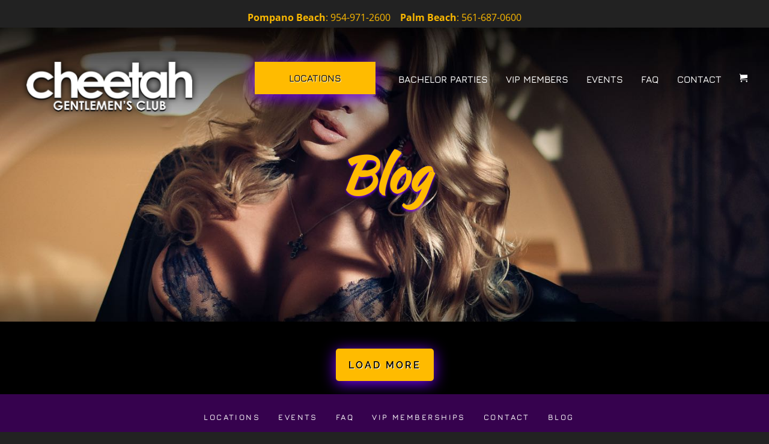

--- FILE ---
content_type: text/html; charset=UTF-8
request_url: https://www.cheetahsofl.com/blog/
body_size: 44669
content:
<!DOCTYPE html>

<html dir="ltr" lang="en-US" class="css3transitions">

<head> <script type="text/javascript">
/* <![CDATA[ */
var gform;gform||(document.addEventListener("gform_main_scripts_loaded",function(){gform.scriptsLoaded=!0}),document.addEventListener("gform/theme/scripts_loaded",function(){gform.themeScriptsLoaded=!0}),window.addEventListener("DOMContentLoaded",function(){gform.domLoaded=!0}),gform={domLoaded:!1,scriptsLoaded:!1,themeScriptsLoaded:!1,isFormEditor:()=>"function"==typeof InitializeEditor,callIfLoaded:function(o){return!(!gform.domLoaded||!gform.scriptsLoaded||!gform.themeScriptsLoaded&&!gform.isFormEditor()||(gform.isFormEditor()&&console.warn("The use of gform.initializeOnLoaded() is deprecated in the form editor context and will be removed in Gravity Forms 3.1."),o(),0))},initializeOnLoaded:function(o){gform.callIfLoaded(o)||(document.addEventListener("gform_main_scripts_loaded",()=>{gform.scriptsLoaded=!0,gform.callIfLoaded(o)}),document.addEventListener("gform/theme/scripts_loaded",()=>{gform.themeScriptsLoaded=!0,gform.callIfLoaded(o)}),window.addEventListener("DOMContentLoaded",()=>{gform.domLoaded=!0,gform.callIfLoaded(o)}))},hooks:{action:{},filter:{}},addAction:function(o,r,e,t){gform.addHook("action",o,r,e,t)},addFilter:function(o,r,e,t){gform.addHook("filter",o,r,e,t)},doAction:function(o){gform.doHook("action",o,arguments)},applyFilters:function(o){return gform.doHook("filter",o,arguments)},removeAction:function(o,r){gform.removeHook("action",o,r)},removeFilter:function(o,r,e){gform.removeHook("filter",o,r,e)},addHook:function(o,r,e,t,n){null==gform.hooks[o][r]&&(gform.hooks[o][r]=[]);var d=gform.hooks[o][r];null==n&&(n=r+"_"+d.length),gform.hooks[o][r].push({tag:n,callable:e,priority:t=null==t?10:t})},doHook:function(r,o,e){var t;if(e=Array.prototype.slice.call(e,1),null!=gform.hooks[r][o]&&((o=gform.hooks[r][o]).sort(function(o,r){return o.priority-r.priority}),o.forEach(function(o){"function"!=typeof(t=o.callable)&&(t=window[t]),"action"==r?t.apply(null,e):e[0]=t.apply(null,e)})),"filter"==r)return e[0]},removeHook:function(o,r,t,n){var e;null!=gform.hooks[o][r]&&(e=(e=gform.hooks[o][r]).filter(function(o,r,e){return!!(null!=n&&n!=o.tag||null!=t&&t!=o.priority)}),gform.hooks[o][r]=e)}});
/* ]]> */
</script>
<meta charset="UTF-8" /><script>if(navigator.userAgent.match(/MSIE|Internet Explorer/i)||navigator.userAgent.match(/Trident\/7\..*?rv:11/i)){var href=document.location.href;if(!href.match(/[?&]nowprocket/)){if(href.indexOf("?")==-1){if(href.indexOf("#")==-1){document.location.href=href+"?nowprocket=1"}else{document.location.href=href.replace("#","?nowprocket=1#")}}else{if(href.indexOf("#")==-1){document.location.href=href+"&nowprocket=1"}else{document.location.href=href.replace("#","&nowprocket=1#")}}}}</script><script>(()=>{class RocketLazyLoadScripts{constructor(){this.v="2.0.4",this.userEvents=["keydown","keyup","mousedown","mouseup","mousemove","mouseover","mouseout","touchmove","touchstart","touchend","touchcancel","wheel","click","dblclick","input"],this.attributeEvents=["onblur","onclick","oncontextmenu","ondblclick","onfocus","onmousedown","onmouseenter","onmouseleave","onmousemove","onmouseout","onmouseover","onmouseup","onmousewheel","onscroll","onsubmit"]}async t(){this.i(),this.o(),/iP(ad|hone)/.test(navigator.userAgent)&&this.h(),this.u(),this.l(this),this.m(),this.k(this),this.p(this),this._(),await Promise.all([this.R(),this.L()]),this.lastBreath=Date.now(),this.S(this),this.P(),this.D(),this.O(),this.M(),await this.C(this.delayedScripts.normal),await this.C(this.delayedScripts.defer),await this.C(this.delayedScripts.async),await this.T(),await this.F(),await this.j(),await this.A(),window.dispatchEvent(new Event("rocket-allScriptsLoaded")),this.everythingLoaded=!0,this.lastTouchEnd&&await new Promise(t=>setTimeout(t,500-Date.now()+this.lastTouchEnd)),this.I(),this.H(),this.U(),this.W()}i(){this.CSPIssue=sessionStorage.getItem("rocketCSPIssue"),document.addEventListener("securitypolicyviolation",t=>{this.CSPIssue||"script-src-elem"!==t.violatedDirective||"data"!==t.blockedURI||(this.CSPIssue=!0,sessionStorage.setItem("rocketCSPIssue",!0))},{isRocket:!0})}o(){window.addEventListener("pageshow",t=>{this.persisted=t.persisted,this.realWindowLoadedFired=!0},{isRocket:!0}),window.addEventListener("pagehide",()=>{this.onFirstUserAction=null},{isRocket:!0})}h(){let t;function e(e){t=e}window.addEventListener("touchstart",e,{isRocket:!0}),window.addEventListener("touchend",function i(o){o.changedTouches[0]&&t.changedTouches[0]&&Math.abs(o.changedTouches[0].pageX-t.changedTouches[0].pageX)<10&&Math.abs(o.changedTouches[0].pageY-t.changedTouches[0].pageY)<10&&o.timeStamp-t.timeStamp<200&&(window.removeEventListener("touchstart",e,{isRocket:!0}),window.removeEventListener("touchend",i,{isRocket:!0}),"INPUT"===o.target.tagName&&"text"===o.target.type||(o.target.dispatchEvent(new TouchEvent("touchend",{target:o.target,bubbles:!0})),o.target.dispatchEvent(new MouseEvent("mouseover",{target:o.target,bubbles:!0})),o.target.dispatchEvent(new PointerEvent("click",{target:o.target,bubbles:!0,cancelable:!0,detail:1,clientX:o.changedTouches[0].clientX,clientY:o.changedTouches[0].clientY})),event.preventDefault()))},{isRocket:!0})}q(t){this.userActionTriggered||("mousemove"!==t.type||this.firstMousemoveIgnored?"keyup"===t.type||"mouseover"===t.type||"mouseout"===t.type||(this.userActionTriggered=!0,this.onFirstUserAction&&this.onFirstUserAction()):this.firstMousemoveIgnored=!0),"click"===t.type&&t.preventDefault(),t.stopPropagation(),t.stopImmediatePropagation(),"touchstart"===this.lastEvent&&"touchend"===t.type&&(this.lastTouchEnd=Date.now()),"click"===t.type&&(this.lastTouchEnd=0),this.lastEvent=t.type,t.composedPath&&t.composedPath()[0].getRootNode()instanceof ShadowRoot&&(t.rocketTarget=t.composedPath()[0]),this.savedUserEvents.push(t)}u(){this.savedUserEvents=[],this.userEventHandler=this.q.bind(this),this.userEvents.forEach(t=>window.addEventListener(t,this.userEventHandler,{passive:!1,isRocket:!0})),document.addEventListener("visibilitychange",this.userEventHandler,{isRocket:!0})}U(){this.userEvents.forEach(t=>window.removeEventListener(t,this.userEventHandler,{passive:!1,isRocket:!0})),document.removeEventListener("visibilitychange",this.userEventHandler,{isRocket:!0}),this.savedUserEvents.forEach(t=>{(t.rocketTarget||t.target).dispatchEvent(new window[t.constructor.name](t.type,t))})}m(){const t="return false",e=Array.from(this.attributeEvents,t=>"data-rocket-"+t),i="["+this.attributeEvents.join("],[")+"]",o="[data-rocket-"+this.attributeEvents.join("],[data-rocket-")+"]",s=(e,i,o)=>{o&&o!==t&&(e.setAttribute("data-rocket-"+i,o),e["rocket"+i]=new Function("event",o),e.setAttribute(i,t))};new MutationObserver(t=>{for(const n of t)"attributes"===n.type&&(n.attributeName.startsWith("data-rocket-")||this.everythingLoaded?n.attributeName.startsWith("data-rocket-")&&this.everythingLoaded&&this.N(n.target,n.attributeName.substring(12)):s(n.target,n.attributeName,n.target.getAttribute(n.attributeName))),"childList"===n.type&&n.addedNodes.forEach(t=>{if(t.nodeType===Node.ELEMENT_NODE)if(this.everythingLoaded)for(const i of[t,...t.querySelectorAll(o)])for(const t of i.getAttributeNames())e.includes(t)&&this.N(i,t.substring(12));else for(const e of[t,...t.querySelectorAll(i)])for(const t of e.getAttributeNames())this.attributeEvents.includes(t)&&s(e,t,e.getAttribute(t))})}).observe(document,{subtree:!0,childList:!0,attributeFilter:[...this.attributeEvents,...e]})}I(){this.attributeEvents.forEach(t=>{document.querySelectorAll("[data-rocket-"+t+"]").forEach(e=>{this.N(e,t)})})}N(t,e){const i=t.getAttribute("data-rocket-"+e);i&&(t.setAttribute(e,i),t.removeAttribute("data-rocket-"+e))}k(t){Object.defineProperty(HTMLElement.prototype,"onclick",{get(){return this.rocketonclick||null},set(e){this.rocketonclick=e,this.setAttribute(t.everythingLoaded?"onclick":"data-rocket-onclick","this.rocketonclick(event)")}})}S(t){function e(e,i){let o=e[i];e[i]=null,Object.defineProperty(e,i,{get:()=>o,set(s){t.everythingLoaded?o=s:e["rocket"+i]=o=s}})}e(document,"onreadystatechange"),e(window,"onload"),e(window,"onpageshow");try{Object.defineProperty(document,"readyState",{get:()=>t.rocketReadyState,set(e){t.rocketReadyState=e},configurable:!0}),document.readyState="loading"}catch(t){console.log("WPRocket DJE readyState conflict, bypassing")}}l(t){this.originalAddEventListener=EventTarget.prototype.addEventListener,this.originalRemoveEventListener=EventTarget.prototype.removeEventListener,this.savedEventListeners=[],EventTarget.prototype.addEventListener=function(e,i,o){o&&o.isRocket||!t.B(e,this)&&!t.userEvents.includes(e)||t.B(e,this)&&!t.userActionTriggered||e.startsWith("rocket-")||t.everythingLoaded?t.originalAddEventListener.call(this,e,i,o):(t.savedEventListeners.push({target:this,remove:!1,type:e,func:i,options:o}),"mouseenter"!==e&&"mouseleave"!==e||t.originalAddEventListener.call(this,e,t.savedUserEvents.push,o))},EventTarget.prototype.removeEventListener=function(e,i,o){o&&o.isRocket||!t.B(e,this)&&!t.userEvents.includes(e)||t.B(e,this)&&!t.userActionTriggered||e.startsWith("rocket-")||t.everythingLoaded?t.originalRemoveEventListener.call(this,e,i,o):t.savedEventListeners.push({target:this,remove:!0,type:e,func:i,options:o})}}J(t,e){this.savedEventListeners=this.savedEventListeners.filter(i=>{let o=i.type,s=i.target||window;return e!==o||t!==s||(this.B(o,s)&&(i.type="rocket-"+o),this.$(i),!1)})}H(){EventTarget.prototype.addEventListener=this.originalAddEventListener,EventTarget.prototype.removeEventListener=this.originalRemoveEventListener,this.savedEventListeners.forEach(t=>this.$(t))}$(t){t.remove?this.originalRemoveEventListener.call(t.target,t.type,t.func,t.options):this.originalAddEventListener.call(t.target,t.type,t.func,t.options)}p(t){let e;function i(e){return t.everythingLoaded?e:e.split(" ").map(t=>"load"===t||t.startsWith("load.")?"rocket-jquery-load":t).join(" ")}function o(o){function s(e){const s=o.fn[e];o.fn[e]=o.fn.init.prototype[e]=function(){return this[0]===window&&t.userActionTriggered&&("string"==typeof arguments[0]||arguments[0]instanceof String?arguments[0]=i(arguments[0]):"object"==typeof arguments[0]&&Object.keys(arguments[0]).forEach(t=>{const e=arguments[0][t];delete arguments[0][t],arguments[0][i(t)]=e})),s.apply(this,arguments),this}}if(o&&o.fn&&!t.allJQueries.includes(o)){const e={DOMContentLoaded:[],"rocket-DOMContentLoaded":[]};for(const t in e)document.addEventListener(t,()=>{e[t].forEach(t=>t())},{isRocket:!0});o.fn.ready=o.fn.init.prototype.ready=function(i){function s(){parseInt(o.fn.jquery)>2?setTimeout(()=>i.bind(document)(o)):i.bind(document)(o)}return"function"==typeof i&&(t.realDomReadyFired?!t.userActionTriggered||t.fauxDomReadyFired?s():e["rocket-DOMContentLoaded"].push(s):e.DOMContentLoaded.push(s)),o([])},s("on"),s("one"),s("off"),t.allJQueries.push(o)}e=o}t.allJQueries=[],o(window.jQuery),Object.defineProperty(window,"jQuery",{get:()=>e,set(t){o(t)}})}P(){const t=new Map;document.write=document.writeln=function(e){const i=document.currentScript,o=document.createRange(),s=i.parentElement;let n=t.get(i);void 0===n&&(n=i.nextSibling,t.set(i,n));const c=document.createDocumentFragment();o.setStart(c,0),c.appendChild(o.createContextualFragment(e)),s.insertBefore(c,n)}}async R(){return new Promise(t=>{this.userActionTriggered?t():this.onFirstUserAction=t})}async L(){return new Promise(t=>{document.addEventListener("DOMContentLoaded",()=>{this.realDomReadyFired=!0,t()},{isRocket:!0})})}async j(){return this.realWindowLoadedFired?Promise.resolve():new Promise(t=>{window.addEventListener("load",t,{isRocket:!0})})}M(){this.pendingScripts=[];this.scriptsMutationObserver=new MutationObserver(t=>{for(const e of t)e.addedNodes.forEach(t=>{"SCRIPT"!==t.tagName||t.noModule||t.isWPRocket||this.pendingScripts.push({script:t,promise:new Promise(e=>{const i=()=>{const i=this.pendingScripts.findIndex(e=>e.script===t);i>=0&&this.pendingScripts.splice(i,1),e()};t.addEventListener("load",i,{isRocket:!0}),t.addEventListener("error",i,{isRocket:!0}),setTimeout(i,1e3)})})})}),this.scriptsMutationObserver.observe(document,{childList:!0,subtree:!0})}async F(){await this.X(),this.pendingScripts.length?(await this.pendingScripts[0].promise,await this.F()):this.scriptsMutationObserver.disconnect()}D(){this.delayedScripts={normal:[],async:[],defer:[]},document.querySelectorAll("script[type$=rocketlazyloadscript]").forEach(t=>{t.hasAttribute("data-rocket-src")?t.hasAttribute("async")&&!1!==t.async?this.delayedScripts.async.push(t):t.hasAttribute("defer")&&!1!==t.defer||"module"===t.getAttribute("data-rocket-type")?this.delayedScripts.defer.push(t):this.delayedScripts.normal.push(t):this.delayedScripts.normal.push(t)})}async _(){await this.L();let t=[];document.querySelectorAll("script[type$=rocketlazyloadscript][data-rocket-src]").forEach(e=>{let i=e.getAttribute("data-rocket-src");if(i&&!i.startsWith("data:")){i.startsWith("//")&&(i=location.protocol+i);try{const o=new URL(i).origin;o!==location.origin&&t.push({src:o,crossOrigin:e.crossOrigin||"module"===e.getAttribute("data-rocket-type")})}catch(t){}}}),t=[...new Map(t.map(t=>[JSON.stringify(t),t])).values()],this.Y(t,"preconnect")}async G(t){if(await this.K(),!0!==t.noModule||!("noModule"in HTMLScriptElement.prototype))return new Promise(e=>{let i;function o(){(i||t).setAttribute("data-rocket-status","executed"),e()}try{if(navigator.userAgent.includes("Firefox/")||""===navigator.vendor||this.CSPIssue)i=document.createElement("script"),[...t.attributes].forEach(t=>{let e=t.nodeName;"type"!==e&&("data-rocket-type"===e&&(e="type"),"data-rocket-src"===e&&(e="src"),i.setAttribute(e,t.nodeValue))}),t.text&&(i.text=t.text),t.nonce&&(i.nonce=t.nonce),i.hasAttribute("src")?(i.addEventListener("load",o,{isRocket:!0}),i.addEventListener("error",()=>{i.setAttribute("data-rocket-status","failed-network"),e()},{isRocket:!0}),setTimeout(()=>{i.isConnected||e()},1)):(i.text=t.text,o()),i.isWPRocket=!0,t.parentNode.replaceChild(i,t);else{const i=t.getAttribute("data-rocket-type"),s=t.getAttribute("data-rocket-src");i?(t.type=i,t.removeAttribute("data-rocket-type")):t.removeAttribute("type"),t.addEventListener("load",o,{isRocket:!0}),t.addEventListener("error",i=>{this.CSPIssue&&i.target.src.startsWith("data:")?(console.log("WPRocket: CSP fallback activated"),t.removeAttribute("src"),this.G(t).then(e)):(t.setAttribute("data-rocket-status","failed-network"),e())},{isRocket:!0}),s?(t.fetchPriority="high",t.removeAttribute("data-rocket-src"),t.src=s):t.src="data:text/javascript;base64,"+window.btoa(unescape(encodeURIComponent(t.text)))}}catch(i){t.setAttribute("data-rocket-status","failed-transform"),e()}});t.setAttribute("data-rocket-status","skipped")}async C(t){const e=t.shift();return e?(e.isConnected&&await this.G(e),this.C(t)):Promise.resolve()}O(){this.Y([...this.delayedScripts.normal,...this.delayedScripts.defer,...this.delayedScripts.async],"preload")}Y(t,e){this.trash=this.trash||[];let i=!0;var o=document.createDocumentFragment();t.forEach(t=>{const s=t.getAttribute&&t.getAttribute("data-rocket-src")||t.src;if(s&&!s.startsWith("data:")){const n=document.createElement("link");n.href=s,n.rel=e,"preconnect"!==e&&(n.as="script",n.fetchPriority=i?"high":"low"),t.getAttribute&&"module"===t.getAttribute("data-rocket-type")&&(n.crossOrigin=!0),t.crossOrigin&&(n.crossOrigin=t.crossOrigin),t.integrity&&(n.integrity=t.integrity),t.nonce&&(n.nonce=t.nonce),o.appendChild(n),this.trash.push(n),i=!1}}),document.head.appendChild(o)}W(){this.trash.forEach(t=>t.remove())}async T(){try{document.readyState="interactive"}catch(t){}this.fauxDomReadyFired=!0;try{await this.K(),this.J(document,"readystatechange"),document.dispatchEvent(new Event("rocket-readystatechange")),await this.K(),document.rocketonreadystatechange&&document.rocketonreadystatechange(),await this.K(),this.J(document,"DOMContentLoaded"),document.dispatchEvent(new Event("rocket-DOMContentLoaded")),await this.K(),this.J(window,"DOMContentLoaded"),window.dispatchEvent(new Event("rocket-DOMContentLoaded"))}catch(t){console.error(t)}}async A(){try{document.readyState="complete"}catch(t){}try{await this.K(),this.J(document,"readystatechange"),document.dispatchEvent(new Event("rocket-readystatechange")),await this.K(),document.rocketonreadystatechange&&document.rocketonreadystatechange(),await this.K(),this.J(window,"load"),window.dispatchEvent(new Event("rocket-load")),await this.K(),window.rocketonload&&window.rocketonload(),await this.K(),this.allJQueries.forEach(t=>t(window).trigger("rocket-jquery-load")),await this.K(),this.J(window,"pageshow");const t=new Event("rocket-pageshow");t.persisted=this.persisted,window.dispatchEvent(t),await this.K(),window.rocketonpageshow&&window.rocketonpageshow({persisted:this.persisted})}catch(t){console.error(t)}}async K(){Date.now()-this.lastBreath>45&&(await this.X(),this.lastBreath=Date.now())}async X(){return document.hidden?new Promise(t=>setTimeout(t)):new Promise(t=>requestAnimationFrame(t))}B(t,e){return e===document&&"readystatechange"===t||(e===document&&"DOMContentLoaded"===t||(e===window&&"DOMContentLoaded"===t||(e===window&&"load"===t||e===window&&"pageshow"===t)))}static run(){(new RocketLazyLoadScripts).t()}}RocketLazyLoadScripts.run()})();</script>


    


    

    
    <!-- Title -->

           <title></title>
<link data-rocket-prefetch href="https://www.gstatic.com" rel="dns-prefetch">
<link data-rocket-prefetch href="https://www.googletagmanager.com" rel="dns-prefetch">
<link data-rocket-prefetch href="https://www.google-analytics.com" rel="dns-prefetch">
<link data-rocket-prefetch href="https://148470.tctm.co" rel="dns-prefetch">
<link data-rocket-prefetch href="https://googleads.g.doubleclick.net" rel="dns-prefetch">
<link data-rocket-prefetch href="https://www.google.com" rel="dns-prefetch">
<link data-rocket-preload as="style" data-wpr-hosted-gf-parameters="family=Kaushan%20Script%7CJura%3A600%7COpen%20Sans%3A300%2C400%2C500%2C600%2C700%2C800%2C300italic%2C400italic%2C500italic%2C600italic%2C700italic%2C800italic%7CRaleway%3A100%2C200%2C300%2C400%2C500%2C600%2C700%2C800%2C900%2C100italic%2C200italic%2C300italic%2C400italic%2C500italic%2C600italic%2C700italic%2C800italic%2C900italic&subset=latin&display=swap" href="https://www.cheetahsofl.com/wp-content/cache/fonts/1/google-fonts/css/f/1/b/6734d02918b1e14c4b907bfd58271.css" rel="preload">
<link crossorigin data-rocket-preload as="font" href="https://www.cheetahsofl.com/wp-content/cache/fonts/1/google-fonts/fonts/s/raleway/v37/1Ptug8zYS_SKggPNyC0ITw.woff2" rel="preload">
<link crossorigin data-rocket-preload as="font" href="https://www.cheetahsofl.com/wp-content/cache/fonts/1/google-fonts/fonts/s/opensans/v44/memvYaGs126MiZpBA-UvWbX2vVnXBbObj2OVTS-muw.woff2" rel="preload">
<link crossorigin data-rocket-preload as="font" href="https://www.cheetahsofl.com/wp-content/themes/specular/font/moon.woff" rel="preload">
<link crossorigin data-rocket-preload as="font" href="https://www.cheetahsofl.com/wp-content/cache/fonts/1/google-fonts/fonts/s/jura/v34/z7NOdRfiaC4Vd8hhoPzfb5vBTP2D6pumR_g.woff2" rel="preload">
<link crossorigin data-rocket-preload as="font" href="https://www.cheetahsofl.com/wp-content/cache/fonts/1/google-fonts/fonts/s/kaushanscript/v19/vm8vdRfvXFLG3OLnsO15WYS5DG74wNI.woff2" rel="preload">
<link data-wpr-hosted-gf-parameters="family=Kaushan%20Script%7CJura%3A600%7COpen%20Sans%3A300%2C400%2C500%2C600%2C700%2C800%2C300italic%2C400italic%2C500italic%2C600italic%2C700italic%2C800italic%7CRaleway%3A100%2C200%2C300%2C400%2C500%2C600%2C700%2C800%2C900%2C100italic%2C200italic%2C300italic%2C400italic%2C500italic%2C600italic%2C700italic%2C800italic%2C900italic&subset=latin&display=swap" href="https://www.cheetahsofl.com/wp-content/cache/fonts/1/google-fonts/css/f/1/b/6734d02918b1e14c4b907bfd58271.css" media="print" onload="this.media=&#039;all&#039;" rel="stylesheet">
<noscript data-wpr-hosted-gf-parameters=""><link rel="stylesheet" href="https://fonts.googleapis.com/css?family=Kaushan%20Script%7CJura%3A600%7COpen%20Sans%3A300%2C400%2C500%2C600%2C700%2C800%2C300italic%2C400italic%2C500italic%2C600italic%2C700italic%2C800italic%7CRaleway%3A100%2C200%2C300%2C400%2C500%2C600%2C700%2C800%2C900%2C100italic%2C200italic%2C300italic%2C400italic%2C500italic%2C600italic%2C700italic%2C800italic%2C900italic&#038;subset=latin&#038;display=swap"></noscript><link rel="preload" data-rocket-preload as="image" href="https://www.cheetahsofl.com/wp-content/uploads/2017/08/Contact.jpg" fetchpriority="high"> 
    
    <!-- Responsive Meta -->
     <meta name="viewport" content="width=device-width, initial-scale=1, maximum-scale=1"> 
    <!-- Pingback URL -->
    <link rel="pingback" href="https://www.cheetahsofl.com/xmlrpc.php" />

    <!-- Le HTML5 shim, for IE6-8 support of HTML5 elements -->

	<!--[if lt IE 9]>

	<script src="http://html5shim.googlecode.com/svn/trunk/html5.js"></script>

	<![endif]-->

        <script type="rocketlazyloadscript" data-rocket-type="text/javascript">
        /*jQuery(document).ready(function(){\n\n});*/    </script>
    
        
    <script type="rocketlazyloadscript" data-rocket-type="text/javascript">
        /*jQuery(document).ready(function(){\n\n});*/    </script>
    
    
        <script type="rocketlazyloadscript" data-rocket-type="text/javascript">
            </script>

    

    <title>Stay In Touch with South Florida's Favorite Cabaret | Cheetah Gentlemen's Club</title>

		<!-- All in One SEO 4.9.3 - aioseo.com -->
	<meta name="description" content="Get news and other information about Cheetah Gentlemen&#039;s Club, South Florida&#039;s #1 nightlife destination! Stop by any of our 3 locations today!" />
	<meta name="robots" content="max-snippet:-1, max-image-preview:large, max-video-preview:-1" />
	<link rel="canonical" href="https://www.cheetahsofl.com/blog/" />
	<meta name="generator" content="All in One SEO (AIOSEO) 4.9.3" />
		<script type="application/ld+json" class="aioseo-schema">
			{"@context":"https:\/\/schema.org","@graph":[{"@type":"BreadcrumbList","@id":"https:\/\/www.cheetahsofl.com\/blog\/#breadcrumblist","itemListElement":[{"@type":"ListItem","@id":"https:\/\/www.cheetahsofl.com#listItem","position":1,"name":"Home","item":"https:\/\/www.cheetahsofl.com","nextItem":{"@type":"ListItem","@id":"https:\/\/www.cheetahsofl.com\/blog\/#listItem","name":"Blog"}},{"@type":"ListItem","@id":"https:\/\/www.cheetahsofl.com\/blog\/#listItem","position":2,"name":"Blog","previousItem":{"@type":"ListItem","@id":"https:\/\/www.cheetahsofl.com#listItem","name":"Home"}}]},{"@type":"Organization","@id":"https:\/\/www.cheetahsofl.com\/#organization","name":"Cheetah Gentlemen's Club","url":"https:\/\/www.cheetahsofl.com\/"},{"@type":"WebPage","@id":"https:\/\/www.cheetahsofl.com\/blog\/#webpage","url":"https:\/\/www.cheetahsofl.com\/blog\/","name":"Stay In Touch with South Florida's Favorite Cabaret | Cheetah Gentlemen's Club","description":"Get news and other information about Cheetah Gentlemen's Club, South Florida's #1 nightlife destination! Stop by any of our 3 locations today!","inLanguage":"en-US","isPartOf":{"@id":"https:\/\/www.cheetahsofl.com\/#website"},"breadcrumb":{"@id":"https:\/\/www.cheetahsofl.com\/blog\/#breadcrumblist"},"datePublished":"2017-08-17T11:19:33-04:00","dateModified":"2026-01-08T12:47:59-05:00"},{"@type":"WebSite","@id":"https:\/\/www.cheetahsofl.com\/#website","url":"https:\/\/www.cheetahsofl.com\/","name":"Cheetah Gentlemen's Club","inLanguage":"en-US","publisher":{"@id":"https:\/\/www.cheetahsofl.com\/#organization"}}]}
		</script>
		<!-- All in One SEO -->

<link rel='dns-prefetch' href='//fonts.googleapis.com' />

<link rel="alternate" type="application/rss+xml" title="Cheetah Gentlemen&#039;s Club &raquo; Feed" href="https://www.cheetahsofl.com/feed/" />
<link rel="alternate" type="application/rss+xml" title="Cheetah Gentlemen&#039;s Club &raquo; Comments Feed" href="https://www.cheetahsofl.com/comments/feed/" />
<link rel="alternate" type="text/calendar" title="Cheetah Gentlemen&#039;s Club &raquo; iCal Feed" href="https://www.cheetahsofl.com/events/?ical=1" />
<link rel="alternate" title="oEmbed (JSON)" type="application/json+oembed" href="https://www.cheetahsofl.com/wp-json/oembed/1.0/embed?url=https%3A%2F%2Fwww.cheetahsofl.com%2Fblog%2F" />
<link rel="alternate" title="oEmbed (XML)" type="text/xml+oembed" href="https://www.cheetahsofl.com/wp-json/oembed/1.0/embed?url=https%3A%2F%2Fwww.cheetahsofl.com%2Fblog%2F&#038;format=xml" />
<style id='wp-img-auto-sizes-contain-inline-css' type='text/css'>
img:is([sizes=auto i],[sizes^="auto," i]){contain-intrinsic-size:3000px 1500px}
/*# sourceURL=wp-img-auto-sizes-contain-inline-css */
</style>
<link rel='stylesheet' id='wp-block-library-css' href='https://www.cheetahsofl.com/wp-includes/css/dist/block-library/style.min.css?ver=8c95a216f4659c914331e9dc1cba25b1' type='text/css' media='all' />
<style id='wp-block-paragraph-inline-css' type='text/css'>
.is-small-text{font-size:.875em}.is-regular-text{font-size:1em}.is-large-text{font-size:2.25em}.is-larger-text{font-size:3em}.has-drop-cap:not(:focus):first-letter{float:left;font-size:8.4em;font-style:normal;font-weight:100;line-height:.68;margin:.05em .1em 0 0;text-transform:uppercase}body.rtl .has-drop-cap:not(:focus):first-letter{float:none;margin-left:.1em}p.has-drop-cap.has-background{overflow:hidden}:root :where(p.has-background){padding:1.25em 2.375em}:where(p.has-text-color:not(.has-link-color)) a{color:inherit}p.has-text-align-left[style*="writing-mode:vertical-lr"],p.has-text-align-right[style*="writing-mode:vertical-rl"]{rotate:180deg}
/*# sourceURL=https://www.cheetahsofl.com/wp-includes/blocks/paragraph/style.min.css */
</style>
<link rel='stylesheet' id='wc-blocks-style-css' href='https://www.cheetahsofl.com/wp-content/plugins/woocommerce/assets/client/blocks/wc-blocks.css?ver=wc-10.4.3' type='text/css' media='all' />
<style id='global-styles-inline-css' type='text/css'>
:root{--wp--preset--aspect-ratio--square: 1;--wp--preset--aspect-ratio--4-3: 4/3;--wp--preset--aspect-ratio--3-4: 3/4;--wp--preset--aspect-ratio--3-2: 3/2;--wp--preset--aspect-ratio--2-3: 2/3;--wp--preset--aspect-ratio--16-9: 16/9;--wp--preset--aspect-ratio--9-16: 9/16;--wp--preset--color--black: #000000;--wp--preset--color--cyan-bluish-gray: #abb8c3;--wp--preset--color--white: #ffffff;--wp--preset--color--pale-pink: #f78da7;--wp--preset--color--vivid-red: #cf2e2e;--wp--preset--color--luminous-vivid-orange: #ff6900;--wp--preset--color--luminous-vivid-amber: #fcb900;--wp--preset--color--light-green-cyan: #7bdcb5;--wp--preset--color--vivid-green-cyan: #00d084;--wp--preset--color--pale-cyan-blue: #8ed1fc;--wp--preset--color--vivid-cyan-blue: #0693e3;--wp--preset--color--vivid-purple: #9b51e0;--wp--preset--gradient--vivid-cyan-blue-to-vivid-purple: linear-gradient(135deg,rgb(6,147,227) 0%,rgb(155,81,224) 100%);--wp--preset--gradient--light-green-cyan-to-vivid-green-cyan: linear-gradient(135deg,rgb(122,220,180) 0%,rgb(0,208,130) 100%);--wp--preset--gradient--luminous-vivid-amber-to-luminous-vivid-orange: linear-gradient(135deg,rgb(252,185,0) 0%,rgb(255,105,0) 100%);--wp--preset--gradient--luminous-vivid-orange-to-vivid-red: linear-gradient(135deg,rgb(255,105,0) 0%,rgb(207,46,46) 100%);--wp--preset--gradient--very-light-gray-to-cyan-bluish-gray: linear-gradient(135deg,rgb(238,238,238) 0%,rgb(169,184,195) 100%);--wp--preset--gradient--cool-to-warm-spectrum: linear-gradient(135deg,rgb(74,234,220) 0%,rgb(151,120,209) 20%,rgb(207,42,186) 40%,rgb(238,44,130) 60%,rgb(251,105,98) 80%,rgb(254,248,76) 100%);--wp--preset--gradient--blush-light-purple: linear-gradient(135deg,rgb(255,206,236) 0%,rgb(152,150,240) 100%);--wp--preset--gradient--blush-bordeaux: linear-gradient(135deg,rgb(254,205,165) 0%,rgb(254,45,45) 50%,rgb(107,0,62) 100%);--wp--preset--gradient--luminous-dusk: linear-gradient(135deg,rgb(255,203,112) 0%,rgb(199,81,192) 50%,rgb(65,88,208) 100%);--wp--preset--gradient--pale-ocean: linear-gradient(135deg,rgb(255,245,203) 0%,rgb(182,227,212) 50%,rgb(51,167,181) 100%);--wp--preset--gradient--electric-grass: linear-gradient(135deg,rgb(202,248,128) 0%,rgb(113,206,126) 100%);--wp--preset--gradient--midnight: linear-gradient(135deg,rgb(2,3,129) 0%,rgb(40,116,252) 100%);--wp--preset--font-size--small: 13px;--wp--preset--font-size--medium: 20px;--wp--preset--font-size--large: 36px;--wp--preset--font-size--x-large: 42px;--wp--preset--spacing--20: 0.44rem;--wp--preset--spacing--30: 0.67rem;--wp--preset--spacing--40: 1rem;--wp--preset--spacing--50: 1.5rem;--wp--preset--spacing--60: 2.25rem;--wp--preset--spacing--70: 3.38rem;--wp--preset--spacing--80: 5.06rem;--wp--preset--shadow--natural: 6px 6px 9px rgba(0, 0, 0, 0.2);--wp--preset--shadow--deep: 12px 12px 50px rgba(0, 0, 0, 0.4);--wp--preset--shadow--sharp: 6px 6px 0px rgba(0, 0, 0, 0.2);--wp--preset--shadow--outlined: 6px 6px 0px -3px rgb(255, 255, 255), 6px 6px rgb(0, 0, 0);--wp--preset--shadow--crisp: 6px 6px 0px rgb(0, 0, 0);}:where(.is-layout-flex){gap: 0.5em;}:where(.is-layout-grid){gap: 0.5em;}body .is-layout-flex{display: flex;}.is-layout-flex{flex-wrap: wrap;align-items: center;}.is-layout-flex > :is(*, div){margin: 0;}body .is-layout-grid{display: grid;}.is-layout-grid > :is(*, div){margin: 0;}:where(.wp-block-columns.is-layout-flex){gap: 2em;}:where(.wp-block-columns.is-layout-grid){gap: 2em;}:where(.wp-block-post-template.is-layout-flex){gap: 1.25em;}:where(.wp-block-post-template.is-layout-grid){gap: 1.25em;}.has-black-color{color: var(--wp--preset--color--black) !important;}.has-cyan-bluish-gray-color{color: var(--wp--preset--color--cyan-bluish-gray) !important;}.has-white-color{color: var(--wp--preset--color--white) !important;}.has-pale-pink-color{color: var(--wp--preset--color--pale-pink) !important;}.has-vivid-red-color{color: var(--wp--preset--color--vivid-red) !important;}.has-luminous-vivid-orange-color{color: var(--wp--preset--color--luminous-vivid-orange) !important;}.has-luminous-vivid-amber-color{color: var(--wp--preset--color--luminous-vivid-amber) !important;}.has-light-green-cyan-color{color: var(--wp--preset--color--light-green-cyan) !important;}.has-vivid-green-cyan-color{color: var(--wp--preset--color--vivid-green-cyan) !important;}.has-pale-cyan-blue-color{color: var(--wp--preset--color--pale-cyan-blue) !important;}.has-vivid-cyan-blue-color{color: var(--wp--preset--color--vivid-cyan-blue) !important;}.has-vivid-purple-color{color: var(--wp--preset--color--vivid-purple) !important;}.has-black-background-color{background-color: var(--wp--preset--color--black) !important;}.has-cyan-bluish-gray-background-color{background-color: var(--wp--preset--color--cyan-bluish-gray) !important;}.has-white-background-color{background-color: var(--wp--preset--color--white) !important;}.has-pale-pink-background-color{background-color: var(--wp--preset--color--pale-pink) !important;}.has-vivid-red-background-color{background-color: var(--wp--preset--color--vivid-red) !important;}.has-luminous-vivid-orange-background-color{background-color: var(--wp--preset--color--luminous-vivid-orange) !important;}.has-luminous-vivid-amber-background-color{background-color: var(--wp--preset--color--luminous-vivid-amber) !important;}.has-light-green-cyan-background-color{background-color: var(--wp--preset--color--light-green-cyan) !important;}.has-vivid-green-cyan-background-color{background-color: var(--wp--preset--color--vivid-green-cyan) !important;}.has-pale-cyan-blue-background-color{background-color: var(--wp--preset--color--pale-cyan-blue) !important;}.has-vivid-cyan-blue-background-color{background-color: var(--wp--preset--color--vivid-cyan-blue) !important;}.has-vivid-purple-background-color{background-color: var(--wp--preset--color--vivid-purple) !important;}.has-black-border-color{border-color: var(--wp--preset--color--black) !important;}.has-cyan-bluish-gray-border-color{border-color: var(--wp--preset--color--cyan-bluish-gray) !important;}.has-white-border-color{border-color: var(--wp--preset--color--white) !important;}.has-pale-pink-border-color{border-color: var(--wp--preset--color--pale-pink) !important;}.has-vivid-red-border-color{border-color: var(--wp--preset--color--vivid-red) !important;}.has-luminous-vivid-orange-border-color{border-color: var(--wp--preset--color--luminous-vivid-orange) !important;}.has-luminous-vivid-amber-border-color{border-color: var(--wp--preset--color--luminous-vivid-amber) !important;}.has-light-green-cyan-border-color{border-color: var(--wp--preset--color--light-green-cyan) !important;}.has-vivid-green-cyan-border-color{border-color: var(--wp--preset--color--vivid-green-cyan) !important;}.has-pale-cyan-blue-border-color{border-color: var(--wp--preset--color--pale-cyan-blue) !important;}.has-vivid-cyan-blue-border-color{border-color: var(--wp--preset--color--vivid-cyan-blue) !important;}.has-vivid-purple-border-color{border-color: var(--wp--preset--color--vivid-purple) !important;}.has-vivid-cyan-blue-to-vivid-purple-gradient-background{background: var(--wp--preset--gradient--vivid-cyan-blue-to-vivid-purple) !important;}.has-light-green-cyan-to-vivid-green-cyan-gradient-background{background: var(--wp--preset--gradient--light-green-cyan-to-vivid-green-cyan) !important;}.has-luminous-vivid-amber-to-luminous-vivid-orange-gradient-background{background: var(--wp--preset--gradient--luminous-vivid-amber-to-luminous-vivid-orange) !important;}.has-luminous-vivid-orange-to-vivid-red-gradient-background{background: var(--wp--preset--gradient--luminous-vivid-orange-to-vivid-red) !important;}.has-very-light-gray-to-cyan-bluish-gray-gradient-background{background: var(--wp--preset--gradient--very-light-gray-to-cyan-bluish-gray) !important;}.has-cool-to-warm-spectrum-gradient-background{background: var(--wp--preset--gradient--cool-to-warm-spectrum) !important;}.has-blush-light-purple-gradient-background{background: var(--wp--preset--gradient--blush-light-purple) !important;}.has-blush-bordeaux-gradient-background{background: var(--wp--preset--gradient--blush-bordeaux) !important;}.has-luminous-dusk-gradient-background{background: var(--wp--preset--gradient--luminous-dusk) !important;}.has-pale-ocean-gradient-background{background: var(--wp--preset--gradient--pale-ocean) !important;}.has-electric-grass-gradient-background{background: var(--wp--preset--gradient--electric-grass) !important;}.has-midnight-gradient-background{background: var(--wp--preset--gradient--midnight) !important;}.has-small-font-size{font-size: var(--wp--preset--font-size--small) !important;}.has-medium-font-size{font-size: var(--wp--preset--font-size--medium) !important;}.has-large-font-size{font-size: var(--wp--preset--font-size--large) !important;}.has-x-large-font-size{font-size: var(--wp--preset--font-size--x-large) !important;}
/*# sourceURL=global-styles-inline-css */
</style>

<style id='classic-theme-styles-inline-css' type='text/css'>
/*! This file is auto-generated */
.wp-block-button__link{color:#fff;background-color:#32373c;border-radius:9999px;box-shadow:none;text-decoration:none;padding:calc(.667em + 2px) calc(1.333em + 2px);font-size:1.125em}.wp-block-file__button{background:#32373c;color:#fff;text-decoration:none}
/*# sourceURL=/wp-includes/css/classic-themes.min.css */
</style>
<link rel='stylesheet' id='codeless-dashboard-style-css' href='https://www.cheetahsofl.com/wp-content/plugins/codeless-framework/assets/css/dashboard.css?ver=8c95a216f4659c914331e9dc1cba25b1' type='text/css' media='all' />
<link rel='stylesheet' id='sr7css-css' href='//www.cheetahsofl.com/wp-content/plugins/revslider/public/css/sr7.css?ver=6.7.40' type='text/css' media='all' />
<link rel='stylesheet' id='specular-style-css' href='https://www.cheetahsofl.com/wp-content/themes/specular-child/style.css?ver=8c95a216f4659c914331e9dc1cba25b1' type='text/css' media='all' />
<link rel='stylesheet' id='specular-wpbakery-addons-css' href='https://www.cheetahsofl.com/wp-content/plugins/specular-wpbakery-addons/public/css/specular-wpbakery-addons-public.css?ver=1.1.0' type='text/css' media='all' />
<link rel='stylesheet' id='owl-carousel-css' href='https://www.cheetahsofl.com/wp-content/plugins/specular-wpbakery-addons/public/css/owl.carousel.min.css?ver=8c95a216f4659c914331e9dc1cba25b1' type='text/css' media='all' />
<link rel='stylesheet' id='codeless-shortcodes-css' href='https://www.cheetahsofl.com/wp-content/plugins/specular-wpbakery-addons/public/css/shortcodes.css?ver=8c95a216f4659c914331e9dc1cba25b1' type='text/css' media='all' />
<link rel='stylesheet' id='jquery.easy-pie-chart-css' href='https://www.cheetahsofl.com/wp-content/plugins/specular-wpbakery-addons/public/css/jquery.easy-pie-chart.css?ver=8c95a216f4659c914331e9dc1cba25b1' type='text/css' media='all' />
<link rel='stylesheet' id='idangerous.swiper-css' href='https://www.cheetahsofl.com/wp-content/plugins/specular-wpbakery-addons/public/css/swiper.css?ver=8c95a216f4659c914331e9dc1cba25b1' type='text/css' media='all' />
<link rel='stylesheet' id='codeless-animate-css' href='https://www.cheetahsofl.com/wp-content/plugins/specular-wpbakery-addons/public/css/animate.min.css?ver=8c95a216f4659c914331e9dc1cba25b1' type='text/css' media='all' />
<link rel='stylesheet' id='hoverex-css' href='https://www.cheetahsofl.com/wp-content/plugins/specular-wpbakery-addons/public/css/hoverex-all.css?ver=8c95a216f4659c914331e9dc1cba25b1' type='text/css' media='all' />
<link rel='stylesheet' id='odometer-theme-minimal-css' href='https://www.cheetahsofl.com/wp-content/plugins/specular-wpbakery-addons/public/css/odometer-theme-minimal.css?ver=8c95a216f4659c914331e9dc1cba25b1' type='text/css' media='all' />
<style id='woocommerce-inline-inline-css' type='text/css'>
.woocommerce form .form-row .required { visibility: visible; }
/*# sourceURL=woocommerce-inline-inline-css */
</style>
<link rel='stylesheet' id='childtheme_style-css' href='https://www.cheetahsofl.com/wp-content/themes/specular-child/style.css?ver=8c95a216f4659c914331e9dc1cba25b1' type='text/css' media='all' />
<link rel='stylesheet' id='woocommerce-css' href='https://www.cheetahsofl.com/wp-content/themes/specular/css/woocommerce.css?ver=8c95a216f4659c914331e9dc1cba25b1' type='text/css' media='all' />
<link rel='stylesheet' id='bootstrap-css' href='https://www.cheetahsofl.com/wp-content/themes/specular/css/bootstrap.css?ver=8c95a216f4659c914331e9dc1cba25b1' type='text/css' media='all' />
<link rel='stylesheet' id='flexslider-css' href='https://www.cheetahsofl.com/wp-content/themes/specular/css/flexslider.css?ver=8c95a216f4659c914331e9dc1cba25b1' type='text/css' media='all' />
<link rel='stylesheet' id='bootstrap-responsive-css' href='https://www.cheetahsofl.com/wp-content/themes/specular/css/bootstrap-responsive.css?ver=8c95a216f4659c914331e9dc1cba25b1' type='text/css' media='all' />
<link rel='stylesheet' id='jquery-fancybox-css' href='https://www.cheetahsofl.com/wp-content/themes/specular/css/jquery.fancybox.min.css?ver=8c95a216f4659c914331e9dc1cba25b1' type='text/css' media='all' />
<link rel='stylesheet' id='vector-icons-css' href='https://www.cheetahsofl.com/wp-content/themes/specular/css/vector-icons.css?ver=8c95a216f4659c914331e9dc1cba25b1' type='text/css' media='all' />
<link rel='stylesheet' id='fontawesome-css' href='https://www.cheetahsofl.com/wp-content/themes/specular/css/font-awesome.min.css?ver=8c95a216f4659c914331e9dc1cba25b1' type='text/css' media='all' />
<link rel='stylesheet' id='linecon-css' href='https://www.cheetahsofl.com/wp-content/themes/specular/css/linecon.css?ver=8c95a216f4659c914331e9dc1cba25b1' type='text/css' media='all' />
<link rel='stylesheet' id='steadysets-css' href='https://www.cheetahsofl.com/wp-content/themes/specular/css/steadysets.css?ver=8c95a216f4659c914331e9dc1cba25b1' type='text/css' media='all' />
<link rel='stylesheet' id='js_composer_front-css' href='https://www.cheetahsofl.com/wp-content/plugins/js_composer/assets/css/js_composer.min.css?ver=8.7.2' type='text/css' media='all' />
<noscript></noscript><script type="text/javascript" src="https://www.cheetahsofl.com/wp-includes/js/jquery/jquery.min.js?ver=3.7.1" id="jquery-core-js"></script>
<script type="text/javascript" src="https://www.cheetahsofl.com/wp-includes/js/jquery/jquery-migrate.min.js?ver=3.4.1" id="jquery-migrate-js"></script>
<script type="text/javascript" id="jm_like_post-js-extra">
/* <![CDATA[ */
var ajax_var = {"url":"https://www.cheetahsofl.com/wp-admin/admin-ajax.php","nonce":"0293962b17"};
//# sourceURL=jm_like_post-js-extra
/* ]]> */
</script>
<script type="rocketlazyloadscript" data-rocket-type="text/javascript" data-rocket-src="https://www.cheetahsofl.com/wp-content/plugins/codeless-framework/assets/js/post-like.js?ver=8c95a216f4659c914331e9dc1cba25b1" id="jm_like_post-js"></script>
<script type="text/javascript" src="//www.cheetahsofl.com/wp-content/plugins/revslider/public/js/libs/tptools.js?ver=6.7.40" id="tp-tools-js" async="async" data-wp-strategy="async"></script>
<script type="text/javascript" src="//www.cheetahsofl.com/wp-content/plugins/revslider/public/js/sr7.js?ver=6.7.40" id="sr7-js" async="async" data-wp-strategy="async"></script>
<script type="text/javascript" id="codeless-main-js-extra">
/* <![CDATA[ */
var codeless_global = {"ajaxurl":"https://www.cheetahsofl.com/wp-admin/admin-ajax.php","FRONT_LIB_JS":"https://www.cheetahsofl.com/wp-content/themes/specular/js/","FRONT_LIB_CSS":"https://www.cheetahsofl.com/wp-content/themes/specular/css/","button_style":"default"};
//# sourceURL=codeless-main-js-extra
/* ]]> */
</script>
<script type="rocketlazyloadscript" data-rocket-type="text/javascript" data-rocket-src="https://www.cheetahsofl.com/wp-content/themes/specular/js/codeless-main.js?ver=8c95a216f4659c914331e9dc1cba25b1" id="codeless-main-js"></script>
<script type="rocketlazyloadscript" data-rocket-type="text/javascript" data-rocket-src="https://www.cheetahsofl.com/wp-includes/js/imagesloaded.min.js?ver=5.0.0" id="imagesloaded-js"></script>
<script type="text/javascript" src="https://www.cheetahsofl.com/wp-content/themes/specular/js/jquery.appear.js?ver=8c95a216f4659c914331e9dc1cba25b1" id="jquery.appear-js"></script>
<script type="text/javascript" id="specular-wpbakery-addons-js-extra">
/* <![CDATA[ */
var specular_wpb_global = {"FRONT_LIB_JS":"https://www.cheetahsofl.com/wp-content/plugins/specular-wpbakery-addons/public/js/"};
//# sourceURL=specular-wpbakery-addons-js-extra
/* ]]> */
</script>
<script type="rocketlazyloadscript" data-rocket-type="text/javascript" data-rocket-src="https://www.cheetahsofl.com/wp-content/plugins/specular-wpbakery-addons/public/js/specular-wpbakery-addons-public.js?ver=1.1.0" id="specular-wpbakery-addons-js"></script>
<script type="text/javascript" src="https://www.cheetahsofl.com/wp-content/plugins/woocommerce/assets/js/jquery-blockui/jquery.blockUI.min.js?ver=2.7.0-wc.10.4.3" id="wc-jquery-blockui-js" data-wp-strategy="defer"></script>
<script type="text/javascript" id="wc-add-to-cart-js-extra">
/* <![CDATA[ */
var wc_add_to_cart_params = {"ajax_url":"/wp-admin/admin-ajax.php","wc_ajax_url":"/?wc-ajax=%%endpoint%%","i18n_view_cart":"View cart","cart_url":"https://www.cheetahsofl.com/cart/","is_cart":"","cart_redirect_after_add":"no"};
//# sourceURL=wc-add-to-cart-js-extra
/* ]]> */
</script>
<script type="rocketlazyloadscript" data-rocket-type="text/javascript" data-rocket-src="https://www.cheetahsofl.com/wp-content/plugins/woocommerce/assets/js/frontend/add-to-cart.min.js?ver=10.4.3" id="wc-add-to-cart-js" data-wp-strategy="defer"></script>
<script type="text/javascript" src="https://www.cheetahsofl.com/wp-content/plugins/woocommerce/assets/js/js-cookie/js.cookie.min.js?ver=2.1.4-wc.10.4.3" id="wc-js-cookie-js" defer="defer" data-wp-strategy="defer"></script>
<script type="text/javascript" id="woocommerce-js-extra">
/* <![CDATA[ */
var woocommerce_params = {"ajax_url":"/wp-admin/admin-ajax.php","wc_ajax_url":"/?wc-ajax=%%endpoint%%","i18n_password_show":"Show password","i18n_password_hide":"Hide password"};
//# sourceURL=woocommerce-js-extra
/* ]]> */
</script>
<script type="rocketlazyloadscript" data-rocket-type="text/javascript" data-rocket-src="https://www.cheetahsofl.com/wp-content/plugins/woocommerce/assets/js/frontend/woocommerce.min.js?ver=10.4.3" id="woocommerce-js" defer="defer" data-wp-strategy="defer"></script>
<script type="rocketlazyloadscript" data-rocket-type="text/javascript" data-rocket-src="https://www.cheetahsofl.com/wp-content/plugins/js_composer/assets/js/vendors/woocommerce-add-to-cart.js?ver=8.7.2" id="vc_woocommerce-add-to-cart-js-js"></script>
<script type="rocketlazyloadscript" data-rocket-type="text/javascript" data-rocket-src="https://www.cheetahsofl.com/wp-content/plugins/wp-retina-2x/app/picturefill.min.js?ver=1768262092" id="wr2x-picturefill-js-js"></script>
<script type="rocketlazyloadscript"></script><link rel="https://api.w.org/" href="https://www.cheetahsofl.com/wp-json/" /><link rel="alternate" title="JSON" type="application/json" href="https://www.cheetahsofl.com/wp-json/wp/v2/pages/77" /><link rel="EditURI" type="application/rsd+xml" title="RSD" href="https://www.cheetahsofl.com/xmlrpc.php?rsd" />
<link rel='shortlink' href='https://www.cheetahsofl.com/?p=77' />
<meta name="generator" content="Redux 4.5.10" /><meta name="tec-api-version" content="v1"><meta name="tec-api-origin" content="https://www.cheetahsofl.com"><link rel="alternate" href="https://www.cheetahsofl.com/wp-json/tribe/events/v1/" />	<noscript><style>.woocommerce-product-gallery{ opacity: 1 !important; }</style></noscript>
	<meta name="generator" content="Powered by WPBakery Page Builder - drag and drop page builder for WordPress."/>
<style data-type="vc_custom-css">div#post .container.dark {
    max-width: 100%;
    width: 1100px;
    padding: 30px 0px;
}

div#post {
    background-color: #000000;
}

.vc_col-sm-12.vc_gitem-col.vc_gitem-col-align- {
    background-color: #000000;
}

.vc_gitem-post-data-source-post_excerpt {
    display: -webkit-box;
    -webkit-line-clamp: 3;
    -webkit-box-orient: vertical;
    overflow: hidden;
}

a.vc_general.vc_btn3.vc_btn3-size-md.vc_btn3-shape-rounded.vc_btn3-style-flat.vc_btn3-color-juicy-pink,
a.vc_general.vc_btn3.vc_btn3-size-md.vc_btn3-shape-rounded.vc_btn3-style-flat.vc_btn3-color-blue{
    box-shadow: 0 4px 24px 0 #7800FF;
    text-shadow: 1px 1px 1px #FFF;
    letter-spacing: 3px;
    background: #FB0;
    align-items: center;
    font-weight: 600;
    font-size: 16px;
    color: #000;
    display: flex;
    height: 54px;
    text-align: center;
    width: 100%;
    text-transform: uppercase;
    display: block;
    line-height: 25px;
}</style>

<meta name="generator" content="Powered by Slider Revolution 6.7.40 - responsive, Mobile-Friendly Slider Plugin for WordPress with comfortable drag and drop interface." />
<!-- Google Tag Manager -->
<script>(function(w,d,s,l,i){w[l]=w[l]||[];w[l].push({'gtm.start':
new Date().getTime(),event:'gtm.js'});var f=d.getElementsByTagName(s)[0],
j=d.createElement(s),dl=l!='dataLayer'?'&l='+l:'';j.async=true;j.src=
'https://www.googletagmanager.com/gtm.js?id='+i+dl;f.parentNode.insertBefore(j,f);
})(window,document,'script','dataLayer','GTM-N3S4WQP');</script>
<!-- End Google Tag Manager -->

<meta name="google-site-verification" content="EX7YZ5EqIfaOd0zafLn-S_YiWh9bUxQKp2bAhDtZOxE" />

<script type="rocketlazyloadscript" async data-rocket-src="//148470.tctm.co/t.js"></script><link rel="icon" href="https://www.cheetahsofl.com/wp-content/uploads/2024/07/cropped-Girly-FAV-32x32.png" sizes="32x32" />
<link rel="icon" href="https://www.cheetahsofl.com/wp-content/uploads/2024/07/cropped-Girly-FAV-192x192.png" sizes="192x192" />
<link rel="apple-touch-icon" href="https://www.cheetahsofl.com/wp-content/uploads/2024/07/cropped-Girly-FAV-180x180.png" />
<meta name="msapplication-TileImage" content="https://www.cheetahsofl.com/wp-content/uploads/2024/07/cropped-Girly-FAV-270x270.png" />
<script>
	window._tpt			??= {};
	window.SR7			??= {};
	_tpt.R				??= {};
	_tpt.R.fonts		??= {};
	_tpt.R.fonts.customFonts??= {};
	SR7.devMode			=  false;
	SR7.F 				??= {};
	SR7.G				??= {};
	SR7.LIB				??= {};
	SR7.E				??= {};
	SR7.E.gAddons		??= {};
	SR7.E.php 			??= {};
	SR7.E.nonce			= 'df0822aa30';
	SR7.E.ajaxurl		= 'https://www.cheetahsofl.com/wp-admin/admin-ajax.php';
	SR7.E.resturl		= 'https://www.cheetahsofl.com/wp-json/';
	SR7.E.slug_path		= 'revslider/revslider.php';
	SR7.E.slug			= 'revslider';
	SR7.E.plugin_url	= 'https://www.cheetahsofl.com/wp-content/plugins/revslider/';
	SR7.E.wp_plugin_url = 'https://www.cheetahsofl.com/wp-content/plugins/';
	SR7.E.revision		= '6.7.40';
	SR7.E.fontBaseUrl	= '';
	SR7.G.breakPoints 	= [1240,1024,778,480];
	SR7.G.fSUVW 		= false;
	SR7.E.modules 		= ['module','page','slide','layer','draw','animate','srtools','canvas','defaults','carousel','navigation','media','modifiers','migration'];
	SR7.E.libs 			= ['WEBGL'];
	SR7.E.css 			= ['csslp','cssbtns','cssfilters','cssnav','cssmedia'];
	SR7.E.resources		= {};
	SR7.E.ytnc			= false;
	SR7.JSON			??= {};
/*! Slider Revolution 7.0 - Page Processor */
!function(){"use strict";window.SR7??={},window._tpt??={},SR7.version="Slider Revolution 6.7.16",_tpt.getMobileZoom=()=>_tpt.is_mobile?document.documentElement.clientWidth/window.innerWidth:1,_tpt.getWinDim=function(t){_tpt.screenHeightWithUrlBar??=window.innerHeight;let e=SR7.F?.modal?.visible&&SR7.M[SR7.F.module.getIdByAlias(SR7.F.modal.requested)];_tpt.scrollBar=window.innerWidth!==document.documentElement.clientWidth||e&&window.innerWidth!==e.c.module.clientWidth,_tpt.winW=_tpt.getMobileZoom()*window.innerWidth-(_tpt.scrollBar||"prepare"==t?_tpt.scrollBarW??_tpt.mesureScrollBar():0),_tpt.winH=_tpt.getMobileZoom()*window.innerHeight,_tpt.winWAll=document.documentElement.clientWidth},_tpt.getResponsiveLevel=function(t,e){return SR7.G.fSUVW?_tpt.closestGE(t,window.innerWidth):_tpt.closestGE(t,_tpt.winWAll)},_tpt.mesureScrollBar=function(){let t=document.createElement("div");return t.className="RSscrollbar-measure",t.style.width="100px",t.style.height="100px",t.style.overflow="scroll",t.style.position="absolute",t.style.top="-9999px",document.body.appendChild(t),_tpt.scrollBarW=t.offsetWidth-t.clientWidth,document.body.removeChild(t),_tpt.scrollBarW},_tpt.loadCSS=async function(t,e,s){return s?_tpt.R.fonts.required[e].status=1:(_tpt.R[e]??={},_tpt.R[e].status=1),new Promise(((i,n)=>{if(_tpt.isStylesheetLoaded(t))s?_tpt.R.fonts.required[e].status=2:_tpt.R[e].status=2,i();else{const o=document.createElement("link");o.rel="stylesheet";let l="text",r="css";o["type"]=l+"/"+r,o.href=t,o.onload=()=>{s?_tpt.R.fonts.required[e].status=2:_tpt.R[e].status=2,i()},o.onerror=()=>{s?_tpt.R.fonts.required[e].status=3:_tpt.R[e].status=3,n(new Error(`Failed to load CSS: ${t}`))},document.head.appendChild(o)}}))},_tpt.addContainer=function(t){const{tag:e="div",id:s,class:i,datas:n,textContent:o,iHTML:l}=t,r=document.createElement(e);if(s&&""!==s&&(r.id=s),i&&""!==i&&(r.className=i),n)for(const[t,e]of Object.entries(n))"style"==t?r.style.cssText=e:r.setAttribute(`data-${t}`,e);return o&&(r.textContent=o),l&&(r.innerHTML=l),r},_tpt.collector=function(){return{fragment:new DocumentFragment,add(t){var e=_tpt.addContainer(t);return this.fragment.appendChild(e),e},append(t){t.appendChild(this.fragment)}}},_tpt.isStylesheetLoaded=function(t){let e=t.split("?")[0];return Array.from(document.querySelectorAll('link[rel="stylesheet"], link[rel="preload"]')).some((t=>t.href.split("?")[0]===e))},_tpt.preloader={requests:new Map,preloaderTemplates:new Map,show:function(t,e){if(!e||!t)return;const{type:s,color:i}=e;if(s<0||"off"==s)return;const n=`preloader_${s}`;let o=this.preloaderTemplates.get(n);o||(o=this.build(s,i),this.preloaderTemplates.set(n,o)),this.requests.has(t)||this.requests.set(t,{count:0});const l=this.requests.get(t);clearTimeout(l.timer),l.count++,1===l.count&&(l.timer=setTimeout((()=>{l.preloaderClone=o.cloneNode(!0),l.anim&&l.anim.kill(),void 0!==_tpt.gsap?l.anim=_tpt.gsap.fromTo(l.preloaderClone,1,{opacity:0},{opacity:1}):l.preloaderClone.classList.add("sr7-fade-in"),t.appendChild(l.preloaderClone)}),150))},hide:function(t){if(!this.requests.has(t))return;const e=this.requests.get(t);e.count--,e.count<0&&(e.count=0),e.anim&&e.anim.kill(),0===e.count&&(clearTimeout(e.timer),e.preloaderClone&&(e.preloaderClone.classList.remove("sr7-fade-in"),e.anim=_tpt.gsap.to(e.preloaderClone,.3,{opacity:0,onComplete:function(){e.preloaderClone.remove()}})))},state:function(t){if(!this.requests.has(t))return!1;return this.requests.get(t).count>0},build:(t,e="#ffffff",s="")=>{if(t<0||"off"===t)return null;const i=parseInt(t);if(t="prlt"+i,isNaN(i))return null;if(_tpt.loadCSS(SR7.E.plugin_url+"public/css/preloaders/t"+i+".css","preloader_"+t),isNaN(i)||i<6){const n=`background-color:${e}`,o=1===i||2==i?n:"",l=3===i||4==i?n:"",r=_tpt.collector();["dot1","dot2","bounce1","bounce2","bounce3"].forEach((t=>r.add({tag:"div",class:t,datas:{style:l}})));const d=_tpt.addContainer({tag:"sr7-prl",class:`${t} ${s}`,datas:{style:o}});return r.append(d),d}{let n={};if(7===i){let t;e.startsWith("#")?(t=e.replace("#",""),t=`rgba(${parseInt(t.substring(0,2),16)}, ${parseInt(t.substring(2,4),16)}, ${parseInt(t.substring(4,6),16)}, `):e.startsWith("rgb")&&(t=e.slice(e.indexOf("(")+1,e.lastIndexOf(")")).split(",").map((t=>t.trim())),t=`rgba(${t[0]}, ${t[1]}, ${t[2]}, `),t&&(n.style=`border-top-color: ${t}0.65); border-bottom-color: ${t}0.15); border-left-color: ${t}0.65); border-right-color: ${t}0.15)`)}else 12===i&&(n.style=`background:${e}`);const o=[10,0,4,2,5,9,0,4,4,2][i-6],l=_tpt.collector(),r=l.add({tag:"div",class:"sr7-prl-inner",datas:n});Array.from({length:o}).forEach((()=>r.appendChild(l.add({tag:"span",datas:{style:`background:${e}`}}))));const d=_tpt.addContainer({tag:"sr7-prl",class:`${t} ${s}`});return l.append(d),d}}},SR7.preLoader={show:(t,e)=>{"off"!==(SR7.M[t]?.settings?.pLoader?.type??"off")&&_tpt.preloader.show(e||SR7.M[t].c.module,SR7.M[t]?.settings?.pLoader??{color:"#fff",type:10})},hide:(t,e)=>{"off"!==(SR7.M[t]?.settings?.pLoader?.type??"off")&&_tpt.preloader.hide(e||SR7.M[t].c.module)},state:(t,e)=>_tpt.preloader.state(e||SR7.M[t].c.module)},_tpt.prepareModuleHeight=function(t){window.SR7.M??={},window.SR7.M[t.id]??={},"ignore"==t.googleFont&&(SR7.E.ignoreGoogleFont=!0);let e=window.SR7.M[t.id];if(null==_tpt.scrollBarW&&_tpt.mesureScrollBar(),e.c??={},e.states??={},e.settings??={},e.settings.size??={},t.fixed&&(e.settings.fixed=!0),e.c.module=document.querySelector("sr7-module#"+t.id),e.c.adjuster=e.c.module.getElementsByTagName("sr7-adjuster")[0],e.c.content=e.c.module.getElementsByTagName("sr7-content")[0],"carousel"==t.type&&(e.c.carousel=e.c.content.getElementsByTagName("sr7-carousel")[0]),null==e.c.module||null==e.c.module)return;t.plType&&t.plColor&&(e.settings.pLoader={type:t.plType,color:t.plColor}),void 0===t.plType||"off"===t.plType||SR7.preLoader.state(t.id)&&SR7.preLoader.state(t.id,e.c.module)||SR7.preLoader.show(t.id,e.c.module),_tpt.winW||_tpt.getWinDim("prepare"),_tpt.getWinDim();let s=""+e.c.module.dataset?.modal;"modal"==s||"true"==s||"undefined"!==s&&"false"!==s||(e.settings.size.fullWidth=t.size.fullWidth,e.LEV??=_tpt.getResponsiveLevel(window.SR7.G.breakPoints,t.id),t.vpt=_tpt.fillArray(t.vpt,5),e.settings.vPort=t.vpt[e.LEV],void 0!==t.el&&"720"==t.el[4]&&t.gh[4]!==t.el[4]&&"960"==t.el[3]&&t.gh[3]!==t.el[3]&&"768"==t.el[2]&&t.gh[2]!==t.el[2]&&delete t.el,e.settings.size.height=null==t.el||null==t.el[e.LEV]||0==t.el[e.LEV]||"auto"==t.el[e.LEV]?_tpt.fillArray(t.gh,5,-1):_tpt.fillArray(t.el,5,-1),e.settings.size.width=_tpt.fillArray(t.gw,5,-1),e.settings.size.minHeight=_tpt.fillArray(t.mh??[0],5,-1),e.cacheSize={fullWidth:e.settings.size?.fullWidth,fullHeight:e.settings.size?.fullHeight},void 0!==t.off&&(t.off?.t&&(e.settings.size.m??={})&&(e.settings.size.m.t=t.off.t),t.off?.b&&(e.settings.size.m??={})&&(e.settings.size.m.b=t.off.b),t.off?.l&&(e.settings.size.p??={})&&(e.settings.size.p.l=t.off.l),t.off?.r&&(e.settings.size.p??={})&&(e.settings.size.p.r=t.off.r),e.offsetPrepared=!0),_tpt.updatePMHeight(t.id,t,!0))},_tpt.updatePMHeight=(t,e,s)=>{let i=SR7.M[t];var n=i.settings.size.fullWidth?_tpt.winW:i.c.module.parentNode.offsetWidth;n=0===n||isNaN(n)?_tpt.winW:n;let o=i.settings.size.width[i.LEV]||i.settings.size.width[i.LEV++]||i.settings.size.width[i.LEV--]||n,l=i.settings.size.height[i.LEV]||i.settings.size.height[i.LEV++]||i.settings.size.height[i.LEV--]||0,r=i.settings.size.minHeight[i.LEV]||i.settings.size.minHeight[i.LEV++]||i.settings.size.minHeight[i.LEV--]||0;if(l="auto"==l?0:l,l=parseInt(l),"carousel"!==e.type&&(n-=parseInt(e.onw??0)||0),i.MP=!i.settings.size.fullWidth&&n<o||_tpt.winW<o?Math.min(1,n/o):1,e.size.fullScreen||e.size.fullHeight){let t=parseInt(e.fho)||0,s=(""+e.fho).indexOf("%")>-1;e.newh=_tpt.winH-(s?_tpt.winH*t/100:t)}else e.newh=i.MP*Math.max(l,r);if(e.newh+=(parseInt(e.onh??0)||0)+(parseInt(e.carousel?.pt)||0)+(parseInt(e.carousel?.pb)||0),void 0!==e.slideduration&&(e.newh=Math.max(e.newh,parseInt(e.slideduration)/3)),e.shdw&&_tpt.buildShadow(e.id,e),i.c.adjuster.style.height=e.newh+"px",i.c.module.style.height=e.newh+"px",i.c.content.style.height=e.newh+"px",i.states.heightPrepared=!0,i.dims??={},i.dims.moduleRect=i.c.module.getBoundingClientRect(),i.c.content.style.left="-"+i.dims.moduleRect.left+"px",!i.settings.size.fullWidth)return s&&requestAnimationFrame((()=>{n!==i.c.module.parentNode.offsetWidth&&_tpt.updatePMHeight(e.id,e)})),void _tpt.bgStyle(e.id,e,window.innerWidth==_tpt.winW,!0);_tpt.bgStyle(e.id,e,window.innerWidth==_tpt.winW,!0),requestAnimationFrame((function(){s&&requestAnimationFrame((()=>{n!==i.c.module.parentNode.offsetWidth&&_tpt.updatePMHeight(e.id,e)}))})),i.earlyResizerFunction||(i.earlyResizerFunction=function(){requestAnimationFrame((function(){_tpt.getWinDim(),_tpt.moduleDefaults(e.id,e),_tpt.updateSlideBg(t,!0)}))},window.addEventListener("resize",i.earlyResizerFunction))},_tpt.buildShadow=function(t,e){let s=SR7.M[t];null==s.c.shadow&&(s.c.shadow=document.createElement("sr7-module-shadow"),s.c.shadow.classList.add("sr7-shdw-"+e.shdw),s.c.content.appendChild(s.c.shadow))},_tpt.bgStyle=async(t,e,s,i,n)=>{const o=SR7.M[t];if((e=e??o.settings).fixed&&!o.c.module.classList.contains("sr7-top-fixed")&&(o.c.module.classList.add("sr7-top-fixed"),o.c.module.style.position="fixed",o.c.module.style.width="100%",o.c.module.style.top="0px",o.c.module.style.left="0px",o.c.module.style.pointerEvents="none",o.c.module.style.zIndex=5e3,o.c.content.style.pointerEvents="none"),null==o.c.bgcanvas){let t=document.createElement("sr7-module-bg"),l=!1;if("string"==typeof e?.bg?.color&&e?.bg?.color.includes("{"))if(_tpt.gradient&&_tpt.gsap)e.bg.color=_tpt.gradient.convert(e.bg.color);else try{let t=JSON.parse(e.bg.color);(t?.orig||t?.string)&&(e.bg.color=JSON.parse(e.bg.color))}catch(t){return}let r="string"==typeof e?.bg?.color?e?.bg?.color||"transparent":e?.bg?.color?.string??e?.bg?.color?.orig??e?.bg?.color?.color??"transparent";if(t.style["background"+(String(r).includes("grad")?"":"Color")]=r,("transparent"!==r||n)&&(l=!0),o.offsetPrepared&&(t.style.visibility="hidden"),e?.bg?.image?.src&&(t.style.backgroundImage=`url(${e?.bg?.image.src})`,t.style.backgroundSize=""==(e.bg.image?.size??"")?"cover":e.bg.image.size,t.style.backgroundPosition=e.bg.image.position,t.style.backgroundRepeat=""==e.bg.image.repeat||null==e.bg.image.repeat?"no-repeat":e.bg.image.repeat,l=!0),!l)return;o.c.bgcanvas=t,e.size.fullWidth?t.style.width=_tpt.winW-(s&&_tpt.winH<document.body.offsetHeight?_tpt.scrollBarW:0)+"px":i&&(t.style.width=o.c.module.offsetWidth+"px"),e.sbt?.use?o.c.content.appendChild(o.c.bgcanvas):o.c.module.appendChild(o.c.bgcanvas)}o.c.bgcanvas.style.height=void 0!==e.newh?e.newh+"px":("carousel"==e.type?o.dims.module.h:o.dims.content.h)+"px",o.c.bgcanvas.style.left=!s&&e.sbt?.use||o.c.bgcanvas.closest("SR7-CONTENT")?"0px":"-"+(o?.dims?.moduleRect?.left??0)+"px"},_tpt.updateSlideBg=function(t,e){const s=SR7.M[t];let i=s.settings;s?.c?.bgcanvas&&(i.size.fullWidth?s.c.bgcanvas.style.width=_tpt.winW-(e&&_tpt.winH<document.body.offsetHeight?_tpt.scrollBarW:0)+"px":preparing&&(s.c.bgcanvas.style.width=s.c.module.offsetWidth+"px"))},_tpt.moduleDefaults=(t,e)=>{let s=SR7.M[t];null!=s&&null!=s.c&&null!=s.c.module&&(s.dims??={},s.dims.moduleRect=s.c.module.getBoundingClientRect(),s.c.content.style.left="-"+s.dims.moduleRect.left+"px",s.c.content.style.width=_tpt.winW-_tpt.scrollBarW+"px","carousel"==e.type&&(s.c.module.style.overflow="visible"),_tpt.bgStyle(t,e,window.innerWidth==_tpt.winW))},_tpt.getOffset=t=>{var e=t.getBoundingClientRect(),s=window.pageXOffset||document.documentElement.scrollLeft,i=window.pageYOffset||document.documentElement.scrollTop;return{top:e.top+i,left:e.left+s}},_tpt.fillArray=function(t,e){let s,i;t=Array.isArray(t)?t:[t];let n=Array(e),o=t.length;for(i=0;i<t.length;i++)n[i+(e-o)]=t[i],null==s&&"#"!==t[i]&&(s=t[i]);for(let t=0;t<e;t++)void 0!==n[t]&&"#"!=n[t]||(n[t]=s),s=n[t];return n},_tpt.closestGE=function(t,e){let s=Number.MAX_VALUE,i=-1;for(let n=0;n<t.length;n++)t[n]-1>=e&&t[n]-1-e<s&&(s=t[n]-1-e,i=n);return++i}}();</script>
		<style type="text/css" id="wp-custom-css">
			/* Events info */

.single-tribe_events li {
    color: #fff;
}

dd.tribe-venue {
    color: #fff;
}

.img-container {
  display: flex; 
  gap: 20px;
  padding: 15px; 
  border: 0px solid #ccc;
}


.img-column {
  flex: 1; 
  min-width: 0; 
}


.img-column img {
  width: 100%; 
  height: auto; 
  display: block;
}

a.tribe-common-c-btn-border-small.tribe-events-c-top-bar__today-button.tribe-common-a11y-hidden {
    background-color: #000;
}

span.tribe-events-calendar-list__event-venue-address {
    color: #fff;
    display: none;
}

span.tribe-events-calendar-list__event-venue-title.tribe-common-b2--bold {
    color: #fff;
    display: none;
}


dt.tribe-venue-tel-label {
    color: #fff;
}

dd.tribe-venue-tel {
    color: #fff;
	margin-bottom: 25px;
}

.tribe-events-event-meta dd[class$=url], .tribe-events-event-meta dt:not(:first-child) {
    margin-top: 0px;
	margin-right: 10px;
}

div#post-14001 .tribe-event-schedule-details {
    display: none;
}
.single section#content {
    background-color: #222222 !important;
}
.blog-article .content, #respond.comment-respond {
    padding-left: 20px;
    padding-right: 20px;
	text-align: center;
}
.single p, .single span, .single h1, .single h2 {
    color: #fff !important;
}
#blog div#posts_container {
    width: 100%;
}
.tribe-events-event-image {
    display: none;
}

.postid-14001 .tribe-events-schedule.tribe-clearfix {
    display: none;
}
.postid-14001 h1.tribe-events-single-event-title {
    margin-bottom: 20px !important;
}


.tribe-events-meta-group .tribe-events-single-section-title {
    font-size: 17px;
    color: #ffbb00;
}


.tribe-events-list-separator-month span {
	    color: #ffbb00;
}

.close {
    color: #FB0 !important;
}

header#header {
    background-color: transparent !important;
}

#logo img {
    top: auto;
}

p.has-luminous-vivid-amber-color.has-text-color.has-medium-font-size {
    margin-top: 0px;
}

.header_wrapper.transparent.header_1.background--light {
    z-index: 9999999999999;
}

p.has-luminous-vivid-amber-color.has-text-color.has-medium-font-size {
    margin-top: 13px;
    font-size: 16px !important;
}

.header_page.normal.no_parallax {
    display: none;
}

#content .sub-page-hero, #content .location-page-hero,
.location-page-hero {
    margin-top: -125px !important;
}

@media (max-width: 1270px) and (min-width: 980px) {
	.span12 #logo img {
    height: 82px;
    margin-top: 8px;
}
}

@media (min-width: 980px) {
	.header_wrapper {
    display: none;
}
.header_wrapper.transparent.header_1.background--light {
  	  display: block;
	}
}

@media (max-width: 979px) and (min-width: 768px) {
	.header_tools, .header_wrapper.transparent.header_1.background--light #logo {
  	  display: none;
	}
	div#logo {
    margin-top: -100px;
}
	.header-button {
    top: -40px;
}
}

@media (max-width: 767px) {
.header_tools, .header_wrapper.transparent.header_1.background--light div#logo {
    display: none;
}
	header#header .row-fluid .span12, .header_wrapper {
    height: 40px !important;
		    width: 100% !important;
}
	.header_1 .header_wrapper, .header_4 .header_wrapper {
		z-index: 999999999999999;
	}
	.header_wrapper div#logo {
    top: -80px;
    z-index: 99999999999999999;
}
	.header-button {
    top: -68px;
}
	.header_wrapper {
    background-color: transparent !important;
    height: 0px;
}
	.header_wrapper.transparent.header_1.background--light {
    z-index: 9999999999999;
    background-color: #000000 !important;
    height: 80px !important;
}
	.mobile_small_menu {
		top: 37px;
	}
}

@media (max-width: 480px) {
	.header_wrapper div#logo {
		top: -40px;
		left: -62%!important;
	}
	.header_page.normal.no_parallax 	{
  	  display: none;
	}
	.header_wrapper div#logo {
    top: -40px;
    left: -62%!important;
}
	header#header .row-fluid .span12, .header_wrapper {
    height: 0px !important;
	}

}

	.cta-pompano-beach, .cta-palm-beach {
	padding: 20px 0px;
}

.accordion.style_1 .accordion-heading .accordion-toggle:before {
	background-image: url('/wp-content/uploads/2024/01/plus.png') !important;
}
.accordion.style_1 .accordion-heading.in_head .accordion-toggle:before {
		background-image: url('/wp-content/uploads/2024/01/minus.png') !important;
}

.post-type-archive-product .container.fullwidth, .single-product .container.fullwidth{
    max-width: 80%;
	margin: 0 auto;
}
.single-product .container.fullwidth {
    max-width: 80%;
    margin: 0 auto;
    padding: 60px;
}

span.woocommerce-Price-amount.amount {
	color: #ffbb00;
}

.woocommerce .products h2 {
    font-size: 32px;
    line-height: 40px;
    text-transform: none;
}

td.label {
    padding: 2px 4px !important;
    font-size: 11.844px;
    font-weight: bold;
    line-height: 14px;
    color: #ffffff !important;
    white-space: nowrap;
    text-shadow: 0 -1px 0 rgba(0, 0, 0, 0.25);
    background-color: #999999 !important;
    height: 30px !important;
}

td.label {
    margin-top: 13px;
}

ul.tabs.wc-tabs {
    border-bottom: 2px solid #ffffff;
}

 #content .woocommerce-tabs ul.tabs li a {
	color: #ffffff ;
}

.woocommerce-cart .container.fullwidth .span12, .woocommerce-checkout .container.fullwidth .span12 {
    width: 100%;
}
.woocommerce-checkout .container.fullwidth .span12 {
    width: 100%;
}

.woocommerce-cart .container.fullwidth, .woocommerce-checkout .container.fullwidth {
    max-width: 80%;
}

.top_nav .row-fluid .span6 {
    width: 100%;
    display: flex;
    justify-content: center;
}

button.tribe-common-h3.tribe-common-h--alt.tribe-events-c-top-bar__datepicker-button {
    color: #ffffff;
}

h3.tribe-events-calendar-list__event-title.tribe-common-h6.tribe-common-h4--min-medium a, a.tribe-events-calendar-day__event-title-link.tribe-common-anchor-thin {
    color: #ffbb00 !important;
}

span.tribe-events-calendar-list__event-date-tag-weekday, span.tribe-events-calendar-list__event-date-tag-daynum.tribe-common-h5.tribe-common-h4--min-medium, time.tribe-events-calendar-list__event-datetime, time.tribe-events-calendar-list__month-separator-text.tribe-common-h7.tribe-common-h6--min-medium.tribe-common-h--alt, .tribe-events-calendar-list__event-description.tribe-common-b2.tribe-common-a11y-hidden p, .tribe-common--breakpoint-medium.tribe-events .tribe-events-c-nav__next, .tribe-common--breakpoint-medium.tribe-events .tribe-events-c-nav__prev, .tribe-events .tribe-events-calendar-month__day--past .tribe-events-calendar-month__day-date-link, .tribe-events .tribe-events-calendar-month__day--current .tribe-events-calendar-month__day-date-link, .tribe-events .tribe-events-calendar-month__day-date-link, .tribe-events .tribe-events-calendar-month__header-column-title {
    color: #ffffff !important;
}

.tribe-common-c-btn-border.tribe-events-c-subscribe-dropdown__button {
    display: none;
}

.tribe-common .tribe-common-c-svgicon__svg-fill {
    fill: #ffffff;
}

h1.tribe-events-single-event-title, .tribe-events-single .tribe-events-sub-nav .tribe-events-nav-next a, .tribe-events-single .tribe-events-sub-nav .tribe-events-nav-previous a {
    color: #ffffff;
}

p.tribe-events-back a {
    color: #ffffff !important;
}

.tribe-events-single-section.tribe-events-event-meta.primary.tribe-clearfix {
    width: 100%;
    color: #ffffff;
}

.tribe-events-single-event-description.tribe-events-content h2 {
    font-size: 20px;
}

div#new-footer-row {
    width: 100%;
}

ul.tribe-events-sub-nav {
    margin-bottom: 0px;
}

.tribe-events-single-section.tribe-events-event-meta.primary.tribe-clearfix dl {
    display: inline-grid;
}

.single-tribe_events div#content {
    padding-bottom: 30px;
}

ul.sub-menu.non_mega_menu {
	width: 245px !important;
}

span.tribe-events-calendar-day__type-separator-text.tribe-common-h7.tribe-common-h6--min-medium.tribe-common-h--alt, .tribe-events .tribe-events-calendar-day__event-datetime, .tribe-events-calendar-day__event-description.tribe-common-b2.tribe-common-a11y-hidden, div#navigation nav .menu li > ul.sub-menu li, header#header .menu-small ul li a {
    color: #ffffff;
}

span.tribe-events-c-view-selector__list-item-icon {
    display: none;
}

.menu-small ul.menu > li > ul > li > a {
    padding-left: 25%;
}

.menu-small.vds-mobile-menu {
    top: 80px;
}

body, html {
    overflow-x: hidden;
}

.grecaptcha-badge {
    z-index: 999999;
}

.vip-row-three, .vip-row-four, .u-location-row-seven {
    padding: 0px;
}

.gold-vip, .lady-vip, .super-vip, .cta-pompano-beach, .using_bg {
	margin: 0px;	
}

.tribe-common h1, .tribe-common h2, .tribe-common h3, .tribe-common h4, .tribe-common h5, .tribe-common h6, .tribe-common p {
    font-weight: 600;
    text-rendering: optimizeLegibility;
    font-family: 'Raleway', 'sans-serif' !important;
    font-size: 20px;
}

span.tribe-event-date-start {
	    font-family: 'Raleway', 'sans-serif';
}

span.tribe-event-date-start {
    font-family: 'Raleway', 'sans-serif';
    font-weight: 600;
    font-size: 16px;
}

a.tribe-common-c-btn-border-small.tribe-events-c-top-bar__today-button.tribe-common-a11y-hidden, time.tribe-events-calendar-list__month-separator-text.tribe-common-h7.tribe-common-h6--min-medium.tribe-common-h--alt, span.tribe-event-date-end, span.tribe-events-calendar-list__event-date-tag-weekday, span.tribe-events-calendar-list__event-date-tag-daynum.tribe-common-h5.tribe-common-h4--min-medium, h3.tribe-events-calendar-list__event-title.tribe-common-h6.tribe-common-h4--min-medium a, a.tribe-events-calendar-day__event-title-link.tribe-common-anchor-thin, span.tribe-events-calendar-list__event-date-tag-weekday, .tribe-events-single-event-description.tribe-events-content h2, h1.tribe-events-single-event-title, .tribe-events-single .tribe-events-sub-nav .tribe-events-nav-next a, .tribe-events-single .tribe-events-sub-nav .tribe-events-nav-previous a, p.tribe-events-back a, .tribe-events-meta-group .tribe-events-single-section-title, .tribe-events-event-meta dt, .tribe-events-event-meta dd, .tribe-events-event-meta dt {
	    font-family: 'Raleway', 'sans-serif' !important;
}

span.tribe-events-c-top-bar__datepicker-desktop.tribe-common-a11y-hidden, .tribe-common--breakpoint-medium.tribe-events .tribe-events-calendar-month__header-column-title-desktop, .tribe-events .tribe-events-calendar-month__day--past .tribe-events-calendar-month__day-date-link, .tribe-common .tribe-common-h8, span.tribe-events-calendar-day__type-separator-text.tribe-common-h7.tribe-common-h6--min-medium.tribe-common-h--alt, .tribe-common--breakpoint-medium.tribe-events .tribe-events-c-nav__next, .tribe-common--breakpoint-medium.tribe-events .tribe-events-c-nav__prev {
font-family: 'Raleway', 'sans-serif';
    font-weight: 800;
}

div#home-row-three .vc_col-sm-6.wpb_column.column_container.using_bg, .vc_col-sm-6.wpb_column.column_container.using_bg {
    padding: 20px;
}

.woocommerce .cart-collaterals .cart_totals a.button.alt, .woocommerce-page .cart-collaterals .cart_totals a.button.alt {
    padding: 15px 0px;
	text-align: center;
}

/* .coupon input.button, .woocommerce-cart .composer_content .woocommerce .actions button.button:disabled, .woocommerce-cart .composer_content .woocommerce .actions button.button {
box-shadow: 0 2px 12px 0 rgba(0, 0, 0, .5);
    background: rgba(39, 39, 39, .25);
    font-family: Jura, sans-serif;
    text-decoration: none!important;
    text-shadow: 0 1px 0 #000;
    border: 1px solid #FFF;
    text-transform: uppercase;
    color: #FFF!important;
    justify-content: center;
    letter-spacing: 3.4px;
    display: inline-flex;
    align-items: center;
    font-weight: 600;
    line-height: 1.2;
    font-size: 16px;
		padding: 10px 0px;
} */

@media (min-width: 980px) {
.page-id-532 header#header {
    position: absolute;
	background-color: #000000 !important;
}
span.tribe-event-date-start {
    font-family: 'Raleway', 'sans-serif';
    font-weight: 600;
    font-size: 16px;
    color: #ffffff;
}
}

@media (max-width: 979px) {
.page-id-532 header#header .row-fluid .span12, .header_wrapper {
		height: 0px !important;
}
	}
/* .tribe-common--breakpoint-medium.tribe-events .tribe-events-calendar-list__event-datetime-featured-text, svg.tribe-common-c-svgicon.tribe-common-c-svgicon--featured.tribe-events-calendar-list__event-datetime-featured-icon-svg {
	color: #7800FF !important;
} */

/* BLOG & EVENTS PAGES*/	
	#content li, #content p {
    color: #ffffff;
	}
	h5.widget-title {
    color: #ffbb00 !important;
		}
	h2.tribe-events-calendar-latest-past__heading.tribe-common-h5.tribe-common-h3--min-medium {
    color: white !important;
}
li.tribe-events-c-messages__message-list-item {
    color: white !important;
}
.tribe-common--breakpoint-medium.tribe-events .tribe-events-calendar-latest-past__event-description {
    color: white !important;
}
.tribe-common a:not(.tribe-common-anchor--unstyle), .tribe-common a:not(.tribe-common-anchor--unstyle):active, .tribe-common a:not(.tribe-common-anchor--unstyle):focus, .tribe-common a:not(.tribe-common-anchor--unstyle):hover, .tribe-common a:not(.tribe-common-anchor--unstyle):visited {
color: #ffbb00 !important;
}
	span.tribe-events-calendar-latest-past__event-date-tag-month {
    color: white !important;
}
span.tribe-events-calendar-latest-past__event-date-tag-daynum.tribe-common-h5.tribe-common-h4--min-medium {
color: white !important;
}

span.tribe-events-calendar-latest-past__event-date-tag-year {
color: white !important;
}

/* 	Removes the Next Event Link */
li.tribe-events-c-nav__list-item.tribe-events-c-nav__list-item--next {
    display: none;
}

/* Fixes form message field overlapping */
	
#content .wpb_alert p:last-child, #content .wpb_text_column :last-child, #content .wpb_text_column p:last-child, .vc_message_box>p:last-child, .wpb_alert p:last-child, .wpb_text_column :last-child, .wpb_text_column p:last-child {
    margin-bottom: 0;
    margin-top: 0;
}
	
.sub-page-hero .container.dark {
    height: 100%;
    display: flex;
    justify-content: center;
    align-items: center;
}
div#blog {
    max-width: 100%;
    width: 1100px;
	    padding-top: 40px;
}

h3.gform_title,
gform_wrapper .gform_fields .gfield input[type="text"],
.gform_wrapper .gform_fields .gfield textarea,
.gform_wrapper .gform_fields .gfield select,
.gfield--input-type-email,
.gfield--input-type-phone,
.ginput_container--name,
label.gfield_label.gform-field-label{
    font-family: Jura, sans-serif !important;
}
@media (min-width: 768px) {
.contact-row .section_clear {
	    display: flex;
    align-items: baseline;
}
}		</style>
		<style id="cl_redata-dynamic-css" title="dynamic-css" class="redux-options-output">#logo img{height:105px;}header#header .row-fluid .span12,.header_wrapper{height:80px;}.header_1 header#header:not(.transparent), .header_2 header#header, .header_3.header_wrapper header > .container,  .header_4 header#header:not(.transparent),  .header_5 header#header:not(.transparent), .header_6 header#header, .header_6 .full_nav_menu, .header_7.header_wrapper, .header_8.header_wrapper, .header_9 header#header:not(.transparent), .header_10.header_wrapper, .header_10 .full_nav_menu, .header_11.header_wrapper:not(.transparent){background-color:#fff;}.header_wrapper{border-bottom:0px solid ;}nav .menu > li > a, nav .menu > li.hasSubMenu:after,header#header .header_tools .vert_mid > a:not(#trigger-overlay), header#header .header_tools .cart .cart_icon{font-family:Jura;text-align:center;text-transform:uppercase;line-height:22px;letter-spacing:3px;font-weight:600;color:#ffffff;font-size:16px;}nav .menu > li{padding-right:5px;padding-left:5px;}nav .menu > li{margin-right:0px;margin-left:0px;}nav .menu > li > ul.sub-menu,nav .menu > li > ul.sub-menu ul{width:220px;}nav .menu li > ul,.codeless_custom_menu_mega_menu,.menu-small,.header_tools .cart .content{background-color:#222222;}nav .menu li > ul.sub-menu li{color:#222222;}nav .menu li > ul.sub-menu li, .menu-small ul li a{text-transform:uppercase;letter-spacing:0.3px;color:#888;font-size:11px;}nav .codeless_custom_menu_mega_menu ul>li h6, .menu-small ul.menu .codeless_custom_menu_mega_menu h6, .menu-small ul.menu > li > a {text-transform:uppercase;letter-spacing:1px;font-weight:600;color:#fff;font-size:14px;}.top_nav{background-color:#222222;}.top_nav{border-top:0px solid ;}.top_nav{border-bottom:0px solid ;}.top_nav{font-family:"Open Sans";font-weight:normal;font-style:normal;color:#999;font-size:11px;}.top_nav, .top_nav .widget{height:40px;}.sticky_header header#header .row-fluid .span12,.sticky_header .header_wrapper{height:60px;}.sticky_header header#header{background-color:rgba(255,255,255,0.8);}.header_page{color:#444444;}.header_page, #slider-fullwidth{border-bottom:0px solid ;}.header_11 nav li > a:hover, .header_11 nav li.current-menu-item > a, .header_11 nav li.current-menu-parent > a ,.header_10 nav li > a:hover, .header_10 nav li.current-menu-item > a, .header_10 nav li.current-menu-parent > a ,.header_9 nav li > a:hover, .header_9 nav li.current-menu-item > a, .header_9 nav li.current-menu-parent > a ,.header_8 nav li > a:hover, .header_8 nav li.current-menu-item > a, .header_8 nav li.current-menu-parent > a ,.header_7 nav li > a:hover, .header_7 nav li.current-menu-item > a, .header_7 nav li.current-menu-parent > a ,.header_6 nav li > a:hover, .header_6 nav li.current-menu-item > a, .header_6 nav li.current-menu-parent > a ,.header_5 nav li > a:hover, .header_5 nav li.current-menu-item > a, .header_5 nav li.current-menu-parent > a ,.header_3 nav li > a:hover, .header_3 nav li.current-menu-item > a, .header_3 nav li.current-menu-parent > a ,.header_2 nav li > a:hover, .header_2 nav li.current-menu-item > a, .header_2 nav li.current-menu-parent > a ,.codeless_slider .swiper-slide .buttons.colors-light a.colored:hover *,.services_steps .icon_wrapper i,.testimonial_carousel .item .param span,.services_large .icon_wrapper i,.animated_counter i,.services_medium.style_1 i,.services_small dt i,.single_staff .social_widget li a:hover i,.single_staff .position,.list li.titledesc dl dt i,.list li.simple i,.page_parents li a:hover,#portfolio-filter ul li.active a,.content_portfolio.fullwidth #portfolio-filter ul li.active a,a:hover,.header_1 nav li.current-menu-item > a,.blog-article h1 a:hover, .blog-article.timeline-style .content .quote i,.header_1 nav li.current-menu-item:after,.header_1 nav li > a:hover,.header_1 nav li:hover:after,header#header .header_tools > a:hover,footer#footer a:hover,aside ul li:hover:after,.highlights{color:#FFBB00;}body{color:#FFFFFF;}h1,h2,h3,h4,h5,h6,.portfolio_single ul.info li .title, .skill_title{color:#FFFFFF;}.p_pagination .pagination span, .pagination a,.testimonial_cycle .item p,#portfolio-filter ul li.active, #faq-filter ul li.active, .accordion.style_2 .accordion-heading .accordion-toggle, .services_medium.style_1 .icon_wrapper, .skill{background-color:#F5F5F5;}body, html,.viewport{background-color:#222222;}#content{background-color:transparent;}.header_page.normal h1{text-transform:uppercase;font-size:24px;}.header_page.with_subtitle.normal .titles h1{text-transform:uppercase;font-size:20px;}.header_page.with_subtitle.normal .titles h3{text-transform:none;font-weight:400;font-size:13px;}.header_page.centered h1{text-transform:none;font-size:38px;}.header_page.with_subtitle.centered .titles h1{text-transform:uppercase;letter-spacing:4px;font-size:48px;}.header_page.with_subtitle.centered .titles h3{text-transform:none;font-size:26px;}.blog-article.standard-style .content h1,.blog-article.standard-style .content > h2, .blog-article.alternative-style .content h1, .blog-article.timeline-style .content h1{text-transform:uppercase;line-height:30px;font-weight:400;color:#444444;font-size:20px;}.blog-article.alternate-style .info, .blog-article.timeline-style .info, .blog-article.standard-style .info, .blog-article.grid-style .info, .fullscreen-single .info, .recent_news .blog-item .info, .latest_blog .blog-item .info {line-height:20px;color:#ffffff;font-size:12px;}.blog-article.alternate-style .info i, .blog-article.timeline-style .info i, .blog-article.standard-style .info i, .blog-article.grid-style .info, .fullscreen-single .info i, .latest_blog .blog-item .info i, .recent_news .blog-item .info i {font-size:15px;}.blog-article.timeline-style .post_box, .blog-article.grid-style .gridbox{background-color:#DD9933;}.fullscreen-blog-article .content{background-color:rgba(255,255,255,0);}aside .widget-title, .portfolio_single h4{text-transform:uppercase;line-height:20px;letter-spacing:1px;font-weight:700;color:#444444;font-size:15px;}aside .widget-title{margin-bottom:24px;}aside .widget{margin-bottom:35px;}aside .tagcloud a{background-color:#222222;}aside .tagcloud a{color:#FFFFFF;}.woocommerce #content div.product .product_title, .woocommerce div.product .product_title, .woocommerce-page #content div.product .product_title, .woocommerce-page div.product .product_title, .woocommerce ul.products li.product h6, .woocommerce-page ul.products li.product h6{text-transform:uppercase;letter-spacing:1.5px;font-weight:700;}footer#footer .widget-title{text-transform:uppercase;letter-spacing:1px;font-weight:700;color:#cdcdcd;font-size:14px;}footer#footer, footer#footer .contact_information dd .title{color:#818181;}footer#footer a, footer#footer .contact_information dd p{color:#CDCDCD;}footer#footer .inner{background-color:#000000;}#copyright, footer .widget_recent_comments li, footer .tagcloud a{background-color:#000000;}footer#footer{border-top:0px solid ;}.footer_social_icons.circle li{background-color:#222222;}.footer_social_icons.circle li a i{color:#FFFFFF;}.codeless_slider_wrapper{background-color:#222222;}#portfolio-filter ul li a, #faq-filter ul li a{text-transform:uppercase;letter-spacing:1px;font-weight:600;color:#bebebe;}#portfolio-filter ul li.active a, #portfolio-filter ul li a:hover, #faq-filter ul li.active a, #faq-filter ul li a:hover{color:#222222;}.content_portfolio.fullwidth .filter-row{background-color:#222222;}.content_portfolio.fullwidth #portfolio-filter ul li a{color:rgba(255,255,255,0.8);}.content_portfolio.fullwidth #portfolio-filter ul li a:hover{color:#ffffff;}.portfolio-item.overlayed .tpl2 .bg{background-color:rgba(16,184,199,0.9);}.portfolio-item.overlayed h4{text-transform:uppercase;font-weight:600;color:#fff;}.portfolio-item.overlayed h6{text-transform:none;font-weight:300;color:#fff;font-size:14px;}.portfolio-item.grayscale .project{background-color:#FFFFFF;}.portfolio-item.grayscale .project h5{font-weight:600;}.portfolio-item.grayscale .project h6{color:#BEBEBE;}.portfolio-item.basic .bg{background-color:rgba(255,255,255,0.9);}.portfolio-item.basic .link{color:#FFFFFF;}.portfolio-item.basic .show_text h5{text-align:center;text-transform:uppercase;letter-spacing:1px;font-weight:600;color:#222;}.portfolio-item.basic .show_text h6{text-align:center;font-weight:400;color:#888;}.accordion.style_2 .accordion-heading .accordion-toggle, .accordion.style_1 .accordion-heading .accordion-toggle{text-transform:uppercase;letter-spacing:1px;color:#555;font-size:15px;}.accordion.style_1 .accordion-heading.in_head .accordion-toggle, .accordion.style_2 .accordion-heading.in_head .accordion-toggle{color:#222222;}.block_title.column_title .h1{text-align:left;text-transform:uppercase;line-height:24px;letter-spacing:1px;color:#ffffff;}.block_title.column_title h2{text-align:left;text-transform:none;color:#888;}.block_title.section_title .h1{text-transform:uppercase;line-height:38px;letter-spacing:1.5px;font-weight:700;}.block_title.section_title p{line-height:20px;font-weight:400;color:#555;font-size:14px;}.odometer{line-height:48px;letter-spacing:-1px;color:#444;font-size:48px;}.testimonial_carousel .item p{line-height:30px;color:#ffffff;font-size:18px;}.textbar h2{text-transform:none;letter-spacing:0px;color:#ffffff;font-size:24px;}body{font-family:Raleway,Arial, Helvetica, sans-serif;line-height:32px;font-weight:400;font-style:normal;color:#ffffff;font-size:20px;}h1,h2,h3,h4,h5,h6,.skill_title{font-family:"Open Sans";font-weight:600;font-style:normal;}h1, .h1{line-height:60px;font-size:48px;}h2{line-height:40px;font-size:32px;}h3{line-height:30px;font-size:24px;}h4{line-height:24px;font-size:18px;}h5{line-height:22px;font-size:15px;}h6{line-height:20px;font-size:14px;}.vc_row.section-style, .vc_row.standard_section{margin-bottom:0px;}#content{padding-top:40px;padding-bottom:40px;}</style><noscript><style> .wpb_animate_when_almost_visible { opacity: 1; }</style></noscript><!--<script src="https://ajax.googleapis.com/ajax/libs/jquery/3.7.1/jquery.min.js"></script>-->
<script type="rocketlazyloadscript" defer data-rocket-src="/static/fontawesome/fontawesome-all.js"></script>

<link rel='stylesheet' id='vc_pageable_owl-carousel-css-css' href='https://www.cheetahsofl.com/wp-content/plugins/js_composer/assets/lib/vendor/owl-carousel2-dist/assets/owl.min.css?ver=8.7.2' type='text/css' media='all' />
<link rel='stylesheet' id='vc_animate-css-css' href='https://www.cheetahsofl.com/wp-content/plugins/js_composer/assets/lib/vendor/dist/animate.css/animate.min.css?ver=8.7.2' type='text/css' media='all' />
<link rel='stylesheet' id='gforms_reset_css-css' href='https://www.cheetahsofl.com/wp-content/plugins/gravityforms/legacy/css/formreset.min.css?ver=2.9.25' type='text/css' media='all' />
<link rel='stylesheet' id='gforms_formsmain_css-css' href='https://www.cheetahsofl.com/wp-content/plugins/gravityforms/legacy/css/formsmain.min.css?ver=2.9.25' type='text/css' media='all' />
<link rel='stylesheet' id='gforms_ready_class_css-css' href='https://www.cheetahsofl.com/wp-content/plugins/gravityforms/legacy/css/readyclass.min.css?ver=2.9.25' type='text/css' media='all' />
<link rel='stylesheet' id='gforms_browsers_css-css' href='https://www.cheetahsofl.com/wp-content/plugins/gravityforms/legacy/css/browsers.min.css?ver=2.9.25' type='text/css' media='all' />
<style id="rocket-lazyrender-inline-css">[data-wpr-lazyrender] {content-visibility: auto;}</style><meta name="generator" content="WP Rocket 3.20.3" data-wpr-features="wpr_delay_js wpr_preconnect_external_domains wpr_auto_preload_fonts wpr_automatic_lazy_rendering wpr_oci wpr_preload_links wpr_host_fonts_locally wpr_desktop" /></head>

<!-- End of Header -->

<body  class="wp-singular page-template-default page page-id-77 wp-theme-specular wp-child-theme-specular-child theme-specular woocommerce-no-js tribe-no-js header_1 nicescroll wpb-js-composer js-comp-ver-8.7.2 vc_responsive">
<!-- Google Tag Manager (noscript) -->
<noscript><iframe src="https://www.googletagmanager.com/ns.html?id=GTM-N3S4WQP"
height="0" width="0" style="display:none;visibility:hidden"></iframe></noscript>
<!-- End Google Tag Manager (noscript) -->





<div  class="viewport">

<!-- Used for boxed layout -->

<!-- Start Top Navigation -->
    <div  class="top_nav ">
                <div  class="container">
            <div class="row-fluid">
                <div class="span6">
                    <div class="pull-left">
                        <div id="block-3" class="widget widget_block widget_text">
<p class="has-luminous-vivid-amber-color has-text-color has-medium-font-size"><a href="http://Pompano Beach: 954-971-2600"><strong>Pompano Beach</strong></a><a href="tel:954-971-2600">: 954-971-2600</a></p>
</div><div id="text-9" class="widget widget_text">			<div class="textwidget"><p class="has-luminous-vivid-amber-color has-text-color has-medium-font-size"><a href="tel:561-687-0600"><strong>Palm Beach</strong>: 561-687-0600</a></p>
</div>
		</div>                    </div>
                </div>
                <div class="span6">
                    <div class="pull-right">
                                            </div>
                </div>
               
            </div>
        </div>

    </div>
    
    <!-- End of Top Navigation -->

        
    
    
     

    <!-- Header BEGIN -->
    <div  class="header_wrapper transparent header_1 background--light ">
        <header  id="header" class=" transparent">
                        <div class="container">
                    	   <div class="row-fluid">
                    <div class="span12">
                        

                        
                        <!-- Logo -->
                                                <div id="logo" class="">
                            <a href='https://www.cheetahsofl.com/'><img class='dark' src=https://www.cheetahsofl.com/wp-content/uploads/2018/01/Cheetahs-Logo.png alt='' /></a>  
                        </div>
                        <!-- #logo END -->

                        
                                                <!-- Tools -->
                            <div class="header_tools">
                                <div class="vert_mid">
                                    
                                    
                                                                        
                                        
<div class="cart">

		
		<a class="cart_icon" href="https://www.cheetahsofl.com/cart/"><i class="moon-cart"></i></a>
		
		<div class="content">
			<span class="empty">Cart is empty</span>
			<div class="checkout">

                <div class="view_cart  light"><a href="https://www.cheetahsofl.com/cart/" class="btn-bt default">View Cart</a></div>

				<div class="subtotal"> 
                           <span class="subtotal_title">Subtotal: </span>
                           <span class="woocommerce-Price-amount amount"><bdi><span class="woocommerce-Price-currencySymbol">&#36;</span>0.00</bdi></span>                </div>

			</div>
		</div>

		
</div>
                                    
                                      
                                </div>
                            </div>
                        <!-- End Tools-->
                        
                        
                        <!-- Navigation -->

    			         
                        
                        	
                        
                                                <div id="navigation" class="nav_top pull-right  ">
                            <nav>
                            <ul id="menu-main-nav" class="menu codeless_megemenu"><li id="menu-item-177" class="menu-item menu-item-type-post_type menu-item-object-page menu-item-has-children" data-bg=""><a href="https://www.cheetahsofl.com/locations/">Locations</a>


<ul class="sub-menu non_mega_menu">
	<li id="menu-item-1895" class="menu-item menu-item-type-post_type menu-item-object-page" data-bg=""><a href="https://www.cheetahsofl.com/pompano-beach-gentlemens-club/">Pompano Beach</a></li>
	<li id="menu-item-1896" class="menu-item menu-item-type-post_type menu-item-object-page" data-bg=""><a href="https://www.cheetahsofl.com/west-palm-beach-gentlemens-club/">West Palm Beach</a></li>
</ul>
</li>
<li id="menu-item-944" class="menu-item menu-item-type-post_type menu-item-object-page" data-bg=""><a href="https://www.cheetahsofl.com/bachelor-parties/">Bachelor Parties</a></li>
<li id="menu-item-172" class="menu-item menu-item-type-post_type menu-item-object-page menu-item-has-children" data-bg=""><a href="https://www.cheetahsofl.com/vip-memberships/">VIP Members</a>


<ul class="sub-menu non_mega_menu">
	<li id="menu-item-1059" class="menu-item menu-item-type-post_type menu-item-object-page" data-bg=""><a href="https://www.cheetahsofl.com/in-the-biz/">In The Biz</a></li>
</ul>
</li>
<li id="menu-item-174" class="menu-item menu-item-type-post_type menu-item-object-page menu-item-has-children" data-bg=""><a href="https://www.cheetahsofl.com/events/">Events</a>


<ul class="sub-menu non_mega_menu">
	<li id="menu-item-966" class="menu-item menu-item-type-post_type menu-item-object-page" data-bg=""><a href="https://www.cheetahsofl.com/events/">Calendar</a></li>
</ul>
</li>
<li id="menu-item-173" class="menu-item menu-item-type-post_type menu-item-object-page" data-bg=""><a href="https://www.cheetahsofl.com/faq/">FAQ</a></li>
<li id="menu-item-184" class="menu-item menu-item-type-post_type menu-item-object-page" data-bg=""><a href="https://www.cheetahsofl.com/contact/">Contact</a></li>
</ul> 
                            </nav>
                        </div>
                         

                        <!-- #navigation -->

                         <!-- End custom menu here -->
                            		    	         <a href="#" class="mobile_small_menu open"></a>
                                                
                                                


                    </div>
                </div>
                                
                        </div>  
                                    
                        <!-- Responsive Menu -->
                <div class="row-fluid">
                    <div class="menu-small vds-mobile-menu">

	<ul id="mobile-menu" class="menu codeless_megemenu"><li id="responsive-menu-item-177" class="menu-item menu-item-type-post_type menu-item-object-page menu-item-has-children" data-bg=""><a href="https://www.cheetahsofl.com/locations/">Locations</a>


<ul class="sub-menu non_mega_menu">
	<li id="responsive-menu-item-1895" class="menu-item menu-item-type-post_type menu-item-object-page" data-bg=""><a href="https://www.cheetahsofl.com/pompano-beach-gentlemens-club/">Pompano Beach</a></li>
	<li id="responsive-menu-item-1896" class="menu-item menu-item-type-post_type menu-item-object-page" data-bg=""><a href="https://www.cheetahsofl.com/west-palm-beach-gentlemens-club/">West Palm Beach</a></li>
</ul>
</li>
<li id="responsive-menu-item-944" class="menu-item menu-item-type-post_type menu-item-object-page" data-bg=""><a href="https://www.cheetahsofl.com/bachelor-parties/">Bachelor Parties</a></li>
<li id="responsive-menu-item-172" class="menu-item menu-item-type-post_type menu-item-object-page menu-item-has-children" data-bg=""><a href="https://www.cheetahsofl.com/vip-memberships/">VIP Members</a>


<ul class="sub-menu non_mega_menu">
	<li id="responsive-menu-item-1059" class="menu-item menu-item-type-post_type menu-item-object-page" data-bg=""><a href="https://www.cheetahsofl.com/in-the-biz/">In The Biz</a></li>
</ul>
</li>
<li id="responsive-menu-item-174" class="menu-item menu-item-type-post_type menu-item-object-page menu-item-has-children" data-bg=""><a href="https://www.cheetahsofl.com/events/">Events</a>


<ul class="sub-menu non_mega_menu">
	<li id="responsive-menu-item-966" class="menu-item menu-item-type-post_type menu-item-object-page" data-bg=""><a href="https://www.cheetahsofl.com/events/">Calendar</a></li>
</ul>
</li>
<li id="responsive-menu-item-173" class="menu-item menu-item-type-post_type menu-item-object-page" data-bg=""><a href="https://www.cheetahsofl.com/faq/">FAQ</a></li>
<li id="responsive-menu-item-184" class="menu-item menu-item-type-post_type menu-item-object-page" data-bg=""><a href="https://www.cheetahsofl.com/contact/">Contact</a></li>
</ul>
</div> 
                </div>
            <!-- End Responsive Menu -->
                                </header>

    </div>
    
     

    
        <!-- Start Top Navigation -->
    
    <!-- End of Top Navigation -->


    
    
    
    <!-- Header BEGIN -->
    <div  class="header_wrapper    ">
        <header  id="header" class=" ">
                        <div class="container">
                    	   <div class="row-fluid">
                    <div class="span12">


                        
                        <!-- Logo -->
                                                <div id="logo" class="">
                            <a href='https://www.cheetahsofl.com/'><img class='dark' src=https://www.cheetahsofl.com/wp-content/uploads/2018/01/Cheetahs-Logo.png alt='' /></a>                        </div>
                        <!-- #logo END -->
                        <!-- Mobile Button -->
                        <a class="header-button" href="/locations/">Locations</a>
                        
                                                <!-- Tools -->
                            <div class="header_tools">
                                <div class="vert_mid">
                                    
                                    
                                    
                                        
<div class="cart">

		
		<a class="cart_icon" href="https://www.cheetahsofl.com/cart/"><i class="moon-cart"></i></a>
		
		<div class="content">
			<span class="empty">Cart is empty</span>
			<div class="checkout">

                <div class="view_cart  light"><a href="https://www.cheetahsofl.com/cart/" class="btn-bt default">View Cart</a></div>

				<div class="subtotal"> 
                           <span class="subtotal_title">Subtotal: </span>
                           <span class="woocommerce-Price-amount amount"><bdi><span class="woocommerce-Price-currencySymbol">&#36;</span>0.00</bdi></span>                </div>

			</div>
		</div>

		
</div>
                                    
                                                                    </div>
                            </div>
                        <!-- End Tools-->
                        
                        
                        <!-- Navigation -->

    			        
                        
                        <!-- #navigation -->

                         <!-- End custom menu here -->
                        
                        


                    </div>
                </div>
                
                        </div>
                        
                                </header>

    </div>
    
    
    
    <div  class="top_wrapper">
                               
<!-- .header -->
    
<section  id="content" class="composer_content " style="background-color:#ffffff;">
          
        

        
        
            <div class="wpb-content-wrapper"><div id="fws_696830b6be075" class="vc_row wpb_row vc_row-fluid  animate_onoffset row-dynamic-el section-style  sub-page-hero   " style="background-image: url(https://www.cheetahsofl.com/wp-content/uploads/2017/08/Contact.jpg); background-position: center center;background-repeat: no-repeat; " ><div id="sub-page-hero" style="position: absolute;top: 0;"></div><div class="container  dark"><div class="section_clear">
	<div class="vc_col-sm-12 wpb_column column_container " style="" data-animation="none" data-delay="">
			<div class="wpb_wrapper">
				
	<div class="wpb_text_column wpb_content_element ">
		<div class="wpb_wrapper" >
			<h1 style="text-align: center;">Blog</h1>

		</div> 
	</div> 
			</div> 
	</div> 
</div></div></div><div id="post" class="vc_row wpb_row vc_row-fluid  animate_onoffset row-dynamic-el standard_section     " style="" ><div  style="position: absolute;top: 0;"></div><div class="container  dark"><div class="section_clear">
	<div class="vc_col-sm-12 wpb_column column_container " style="" data-animation="none" data-delay="">
			<div class="wpb_wrapper">
				
<div class="vc_grid-container-wrapper vc_clearfix vc_grid-animation-fadeIn">
	<div class="vc_grid-container vc_clearfix wpb_content_element vc_basic_grid" data-initial-loading-animation="fadeIn" data-vc-grid-settings="{&quot;page_id&quot;:77,&quot;style&quot;:&quot;load-more&quot;,&quot;action&quot;:&quot;vc_get_vc_grid_data&quot;,&quot;shortcode_id&quot;:&quot;1767892307914-b9d7d534-7f69-4&quot;,&quot;items_per_page&quot;:&quot;9&quot;,&quot;btn_data&quot;:{&quot;title&quot;:&quot;Load more&quot;,&quot;style&quot;:&quot;flat&quot;,&quot;gradient_color_1&quot;:&quot;&quot;,&quot;gradient_color_2&quot;:&quot;&quot;,&quot;gradient_custom_color_1&quot;:&quot;&quot;,&quot;gradient_custom_color_2&quot;:&quot;&quot;,&quot;gradient_text_color&quot;:&quot;&quot;,&quot;custom_background&quot;:&quot;#ededed&quot;,&quot;custom_text&quot;:&quot;#666&quot;,&quot;outline_custom_color&quot;:&quot;#666&quot;,&quot;outline_custom_hover_background&quot;:&quot;#666&quot;,&quot;outline_custom_hover_text&quot;:&quot;#fff&quot;,&quot;shape&quot;:&quot;rounded&quot;,&quot;color&quot;:&quot;blue&quot;,&quot;size&quot;:&quot;md&quot;,&quot;align&quot;:&quot;inline&quot;,&quot;button_block&quot;:&quot;&quot;,&quot;add_icon&quot;:&quot;&quot;,&quot;i_align&quot;:&quot;left&quot;,&quot;i_type&quot;:&quot;fontawesome&quot;,&quot;i_icon_fontawesome&quot;:&quot;fas fa-adjust&quot;,&quot;i_icon_openiconic&quot;:&quot;vc-oi vc-oi-dial&quot;,&quot;i_icon_typicons&quot;:&quot;typcn typcn-adjust-brightness&quot;,&quot;i_icon_entypo&quot;:&quot;entypo-icon entypo-icon-note&quot;,&quot;i_icon_linecons&quot;:&quot;vc_li vc_li-heart&quot;,&quot;i_icon_monosocial&quot;:&quot;&quot;,&quot;i_icon_material&quot;:&quot;&quot;,&quot;i_icon_pixelicons&quot;:&quot;vc_pixel_icon vc_pixel_icon-alert&quot;,&quot;el_id&quot;:&quot;&quot;,&quot;custom_onclick&quot;:&quot;&quot;,&quot;custom_onclick_code&quot;:&quot;&quot;},&quot;tag&quot;:&quot;vc_basic_grid&quot;}" data-vc-request="https://www.cheetahsofl.com/wp-admin/admin-ajax.php" data-vc-post-id="77" data-vc-public-nonce="ecb152a158">
		<style data-type="vc_shortcodes-custom-css">.vc_custom_1419240516480{background-color: #f9f9f9 !important;}</style><div class="vc_grid vc_row vc_grid-gutter-30px vc_pageable-wrapper vc_hook_hover" data-vc-pageable-content="true"><div class="vc_pageable-slide-wrapper vc_clearfix" data-vc-grid-content="true"><div class="vc_grid-item vc_clearfix vc_col-sm-4 vc_grid-item-zone-c-bottom"><div class="vc_grid-item-mini vc_clearfix "><div class="vc_gitem-animated-block" ><div class="vc_gitem-zone vc_gitem-zone-a vc-gitem-zone-height-mode-auto vc-gitem-zone-height-mode-auto-1-1 vc_gitem-is-link" style="background-image: url('https://www.cheetahsofl.com/wp-content/uploads/2024/11/Strip-Club-Proper-Etiquette-Cheetah-Gentlemens-Club.png') !important;"><a href="https://www.cheetahsofl.com/strip-clubs-proper-etiquette-and-conduct/" title="Strip Clubs Proper Etiquette and Conduct" class="vc_gitem-link vc-zone-link" ></a><img decoding="async" class="vc_gitem-zone-img" src="https://www.cheetahsofl.com/wp-content/uploads/2024/11/Strip-Club-Proper-Etiquette-Cheetah-Gentlemens-Club.png" alt="Strip Club Proper Etiquette   Cheetah Gentlemens Club" loading="lazy"><div class="vc_gitem-zone-mini"></div></div></div><div class="vc_gitem-zone vc_gitem-zone-c vc_custom_1419240516480"><div class="vc_gitem-zone-mini"><div class="vc_gitem_row vc_row vc_gitem-row-position-top"><div class="vc_col-sm-12 vc_gitem-col vc_gitem-col-align-"><div class="vc_custom_heading vc_gitem-post-data vc_gitem-post-data-source-post_title" ><h4 style="text-align: left" >Strip Clubs Proper Etiquette and Conduct</h4></div><div class="vc_custom_heading vc_gitem-post-data vc_gitem-post-data-source-post_excerpt" ><p style="text-align: left" ><p>Welcome to the definitive guide for upscale adult entertainment in Palm Beach. Unlike typical strip clubs, our local gentlemen&#8217;s clubs represent the pinnacle of premium entertainment venues in South Florida. [&hellip;]</p>
</p></div><div class="vc_btn3-container vc_btn3-left"><a class="vc_general vc_btn3 vc_btn3-size-md vc_btn3-shape-rounded vc_btn3-style-flat vc_btn3-color-juicy-pink" a href="https://www.cheetahsofl.com/strip-clubs-proper-etiquette-and-conduct/" class="vc_gitem-link vc_general vc_btn3 vc_general vc_btn3 vc_btn3-size-md vc_btn3-shape-rounded vc_btn3-style-flat vc_btn3-color-juicy-pink" title="Read more">Read more</a></div></div></div></div></div></div><div class="vc_clearfix"></div></div><div class="vc_grid-item vc_clearfix vc_col-sm-4 vc_grid-item-zone-c-bottom"><div class="vc_grid-item-mini vc_clearfix "><div class="vc_gitem-animated-block" ><div class="vc_gitem-zone vc_gitem-zone-a vc-gitem-zone-height-mode-auto vc-gitem-zone-height-mode-auto-1-1 vc_gitem-is-link" style="background-image: url('https://www.cheetahsofl.com/wp-content/uploads/2024/11/Private-Dance-Cost-at-Gentlemens-Club-Cheetah-Gentlemens-Club.png') !important;"><a href="https://www.cheetahsofl.com/private-dances-cost-strip-club-palm-beach/" title="Cost of Private Dances at Strip Clubs" class="vc_gitem-link vc-zone-link" ></a><img decoding="async" class="vc_gitem-zone-img" src="https://www.cheetahsofl.com/wp-content/uploads/2024/11/Private-Dance-Cost-at-Gentlemens-Club-Cheetah-Gentlemens-Club.png" alt="Private Dance Cost at Gentlemens Club   Cheetah Gentlemens Club" loading="lazy"><div class="vc_gitem-zone-mini"></div></div></div><div class="vc_gitem-zone vc_gitem-zone-c vc_custom_1419240516480"><div class="vc_gitem-zone-mini"><div class="vc_gitem_row vc_row vc_gitem-row-position-top"><div class="vc_col-sm-12 vc_gitem-col vc_gitem-col-align-"><div class="vc_custom_heading vc_gitem-post-data vc_gitem-post-data-source-post_title" ><h4 style="text-align: left" >Cost of Private Dances at Strip Clubs</h4></div><div class="vc_custom_heading vc_gitem-post-data vc_gitem-post-data-source-post_excerpt" ><p style="text-align: left" ><p>Strip Clubs and adult entertainment venues in Palm Beach cater to an elite clientele seeking premium experiences. The local market features distinctive characteristics that influence pricing structures and entertainment options. Key [&hellip;]</p>
</p></div><div class="vc_btn3-container vc_btn3-left"><a class="vc_general vc_btn3 vc_btn3-size-md vc_btn3-shape-rounded vc_btn3-style-flat vc_btn3-color-juicy-pink" a href="https://www.cheetahsofl.com/private-dances-cost-strip-club-palm-beach/" class="vc_gitem-link vc_general vc_btn3 vc_general vc_btn3 vc_btn3-size-md vc_btn3-shape-rounded vc_btn3-style-flat vc_btn3-color-juicy-pink" title="Read more">Read more</a></div></div></div></div></div></div><div class="vc_clearfix"></div></div><div class="vc_grid-item vc_clearfix vc_col-sm-4 vc_grid-item-zone-c-bottom"><div class="vc_grid-item-mini vc_clearfix "><div class="vc_gitem-animated-block" ><div class="vc_gitem-zone vc_gitem-zone-a vc-gitem-zone-height-mode-auto vc-gitem-zone-height-mode-auto-1-1 vc_gitem-is-link" style="background-image: url('https://www.cheetahsofl.com/wp-content/uploads/2024/10/Bottle-Service-Cost-at-Gentlemens-Club.png') !important;"><a href="https://www.cheetahsofl.com/bottle-service-cost-gentlemens-club-palm-beach/" title="Cost of Premium Bottle Service in Gentlemen&#8217;s Clubs" class="vc_gitem-link vc-zone-link" ></a><img decoding="async" class="vc_gitem-zone-img" src="https://www.cheetahsofl.com/wp-content/uploads/2024/10/Bottle-Service-Cost-at-Gentlemens-Club.png" alt="Bottle Service Cost at Gentlemens Club" loading="lazy"><div class="vc_gitem-zone-mini"></div></div></div><div class="vc_gitem-zone vc_gitem-zone-c vc_custom_1419240516480"><div class="vc_gitem-zone-mini"><div class="vc_gitem_row vc_row vc_gitem-row-position-top"><div class="vc_col-sm-12 vc_gitem-col vc_gitem-col-align-"><div class="vc_custom_heading vc_gitem-post-data vc_gitem-post-data-source-post_title" ><h4 style="text-align: left" >Cost of Premium Bottle Service in Gentlemen&#8217;s Clubs</h4></div><div class="vc_custom_heading vc_gitem-post-data vc_gitem-post-data-source-post_excerpt" ><p style="text-align: left" ><p>The Palm Beach Gentlemen&#8217;s Club stands as an unrivaled beacon of exclusive experiences in South Florida&#8217;s hospitality landscape. From the prestigious venues along Worth Avenue to the ultra-premium establishments in Downtown, [&hellip;]</p>
</p></div><div class="vc_btn3-container vc_btn3-left"><a class="vc_general vc_btn3 vc_btn3-size-md vc_btn3-shape-rounded vc_btn3-style-flat vc_btn3-color-juicy-pink" a href="https://www.cheetahsofl.com/bottle-service-cost-gentlemens-club-palm-beach/" class="vc_gitem-link vc_general vc_btn3 vc_general vc_btn3 vc_btn3-size-md vc_btn3-shape-rounded vc_btn3-style-flat vc_btn3-color-juicy-pink" title="Read more">Read more</a></div></div></div></div></div></div><div class="vc_clearfix"></div></div><div class="vc_grid-item vc_clearfix vc_col-sm-4 vc_grid-item-zone-c-bottom"><div class="vc_grid-item-mini vc_clearfix "><div class="vc_gitem-animated-block" ><div class="vc_gitem-zone vc_gitem-zone-a vc-gitem-zone-height-mode-auto vc-gitem-zone-height-mode-auto-1-1 vc_gitem-is-link" style="background-image: url('https://www.cheetahsofl.com/wp-content/uploads/2024/09/Bachelor-Parties-Cost-Palm-Beach.png') !important;"><a href="https://www.cheetahsofl.com/bachelor-party-gentlemens-club-palm-beach/" title="How to Plan a Bachelor Party at a Gentlemen&#8217;s Club in Palm Beach?" class="vc_gitem-link vc-zone-link" ></a><img decoding="async" class="vc_gitem-zone-img" src="https://www.cheetahsofl.com/wp-content/uploads/2024/09/Bachelor-Parties-Cost-Palm-Beach.png" alt="Bachelor Parties Cost Palm Beach" loading="lazy"><div class="vc_gitem-zone-mini"></div></div></div><div class="vc_gitem-zone vc_gitem-zone-c vc_custom_1419240516480"><div class="vc_gitem-zone-mini"><div class="vc_gitem_row vc_row vc_gitem-row-position-top"><div class="vc_col-sm-12 vc_gitem-col vc_gitem-col-align-"><div class="vc_custom_heading vc_gitem-post-data vc_gitem-post-data-source-post_title" ><h4 style="text-align: left" >How to Plan a Bachelor Party at a Gentlemen&#8217;s Club in Palm Beach?</h4></div><div class="vc_custom_heading vc_gitem-post-data vc_gitem-post-data-source-post_excerpt" ><p style="text-align: left" ><p>Planning the perfect bachelor celebration in Palm Beach&#8217;s Gentlemen&#8217;s Club? You&#8217;ve landed in the right place. As Florida&#8217;s most exclusive entertainment destination, Palm Beach offers: Private VIP experiences Premium venue [&hellip;]</p>
</p></div><div class="vc_btn3-container vc_btn3-left"><a class="vc_general vc_btn3 vc_btn3-size-md vc_btn3-shape-rounded vc_btn3-style-flat vc_btn3-color-juicy-pink" a href="https://www.cheetahsofl.com/bachelor-party-gentlemens-club-palm-beach/" class="vc_gitem-link vc_general vc_btn3 vc_general vc_btn3 vc_btn3-size-md vc_btn3-shape-rounded vc_btn3-style-flat vc_btn3-color-juicy-pink" title="Read more">Read more</a></div></div></div></div></div></div><div class="vc_clearfix"></div></div><div class="vc_grid-item vc_clearfix vc_col-sm-4 vc_grid-item-zone-c-bottom"><div class="vc_grid-item-mini vc_clearfix "><div class="vc_gitem-animated-block" ><div class="vc_gitem-zone vc_gitem-zone-a vc-gitem-zone-height-mode-auto vc-gitem-zone-height-mode-auto-1-1 vc_gitem-is-link" style="background-image: url('https://www.cheetahsofl.com/wp-content/uploads/2024/08/Gentlemens-Club-VIP-Membership-Cheetah-Gentlemens-Club.png') !important;"><a href="https://www.cheetahsofl.com/choose-best-gentlemens-club-palm-beach/" title="How to Choose the Best Gentlemen&#8217;s Club in Palm Beach" class="vc_gitem-link vc-zone-link" ></a><img decoding="async" class="vc_gitem-zone-img" src="https://www.cheetahsofl.com/wp-content/uploads/2024/08/Gentlemens-Club-VIP-Membership-Cheetah-Gentlemens-Club.png" alt="Gentlemens Club VIP Membership   Cheetah Gentlemens Club" loading="lazy"><div class="vc_gitem-zone-mini"></div></div></div><div class="vc_gitem-zone vc_gitem-zone-c vc_custom_1419240516480"><div class="vc_gitem-zone-mini"><div class="vc_gitem_row vc_row vc_gitem-row-position-top"><div class="vc_col-sm-12 vc_gitem-col vc_gitem-col-align-"><div class="vc_custom_heading vc_gitem-post-data vc_gitem-post-data-source-post_title" ><h4 style="text-align: left" >How to Choose the Best Gentlemen&#8217;s Club in Palm Beach</h4></div><div class="vc_custom_heading vc_gitem-post-data vc_gitem-post-data-source-post_excerpt" ><p style="text-align: left" ><p>Welcome to Palm Beach&#8217;s definitive guide to Gentlemen&#8217;s Club and upscale establishments. As the crown jewel of Florida&#8217;s elite society, Palm Beach offers an unparalleled selection of luxury venues that [&hellip;]</p>
</p></div><div class="vc_btn3-container vc_btn3-left"><a class="vc_general vc_btn3 vc_btn3-size-md vc_btn3-shape-rounded vc_btn3-style-flat vc_btn3-color-juicy-pink" a href="https://www.cheetahsofl.com/choose-best-gentlemens-club-palm-beach/" class="vc_gitem-link vc_general vc_btn3 vc_general vc_btn3 vc_btn3-size-md vc_btn3-shape-rounded vc_btn3-style-flat vc_btn3-color-juicy-pink" title="Read more">Read more</a></div></div></div></div></div></div><div class="vc_clearfix"></div></div><div class="vc_grid-item vc_clearfix vc_col-sm-4 vc_grid-item-zone-c-bottom"><div class="vc_grid-item-mini vc_clearfix "><div class="vc_gitem-animated-block" ><div class="vc_gitem-zone vc_gitem-zone-a vc-gitem-zone-height-mode-auto vc-gitem-zone-height-mode-auto-1-1 vc_gitem-is-link" style="background-image: url('https://www.cheetahsofl.com/wp-content/uploads/2024/10/Gentlemens-Club-Age-Requirement-Cheetahs-Gentlemens-Club.png') !important;"><a href="https://www.cheetahsofl.com/gentlemens-club-age-requirement/" title="Gentlemen&#8217;s Club Age Requirement" class="vc_gitem-link vc-zone-link" ></a><img decoding="async" class="vc_gitem-zone-img" src="https://www.cheetahsofl.com/wp-content/uploads/2024/10/Gentlemens-Club-Age-Requirement-Cheetahs-Gentlemens-Club.png" alt="Gentlemens Club Age Requirement   Cheetah's Gentlemens Club" loading="lazy"><div class="vc_gitem-zone-mini"></div></div></div><div class="vc_gitem-zone vc_gitem-zone-c vc_custom_1419240516480"><div class="vc_gitem-zone-mini"><div class="vc_gitem_row vc_row vc_gitem-row-position-top"><div class="vc_col-sm-12 vc_gitem-col vc_gitem-col-align-"><div class="vc_custom_heading vc_gitem-post-data vc_gitem-post-data-source-post_title" ><h4 style="text-align: left" >Gentlemen&#8217;s Club Age Requirement</h4></div><div class="vc_custom_heading vc_gitem-post-data vc_gitem-post-data-source-post_excerpt" ><p style="text-align: left" ><p>Welcome to Palm Beach&#8217;s premier guide to gentlemen&#8217;s club age requirements. As a hub of elite society and upscale entertainment, Palm Beach maintains strict regulations for its private clubs and [&hellip;]</p>
</p></div><div class="vc_btn3-container vc_btn3-left"><a class="vc_general vc_btn3 vc_btn3-size-md vc_btn3-shape-rounded vc_btn3-style-flat vc_btn3-color-juicy-pink" a href="https://www.cheetahsofl.com/gentlemens-club-age-requirement/" class="vc_gitem-link vc_general vc_btn3 vc_general vc_btn3 vc_btn3-size-md vc_btn3-shape-rounded vc_btn3-style-flat vc_btn3-color-juicy-pink" title="Read more">Read more</a></div></div></div></div></div></div><div class="vc_clearfix"></div></div><div class="vc_grid-item vc_clearfix vc_col-sm-4 vc_grid-item-zone-c-bottom"><div class="vc_grid-item-mini vc_clearfix "><div class="vc_gitem-animated-block" ><div class="vc_gitem-zone vc_gitem-zone-a vc-gitem-zone-height-mode-auto vc-gitem-zone-height-mode-auto-1-1 vc_gitem-is-link" style="background-image: url('https://www.cheetahsofl.com/wp-content/uploads/2024/10/Corporate-Event-Cost-Gentlemens-Club.png') !important;"><a href="https://www.cheetahsofl.com/corporate-event-cost-gentlemens-club/" title="Pricing for Corporate Event Hosting at Gentlemen&#8217;s Clubs" class="vc_gitem-link vc-zone-link" ></a><img decoding="async" class="vc_gitem-zone-img" src="https://www.cheetahsofl.com/wp-content/uploads/2024/10/Corporate-Event-Cost-Gentlemens-Club.png" alt="Corporate Event Cost   Gentlemens Club" loading="lazy"><div class="vc_gitem-zone-mini"></div></div></div><div class="vc_gitem-zone vc_gitem-zone-c vc_custom_1419240516480"><div class="vc_gitem-zone-mini"><div class="vc_gitem_row vc_row vc_gitem-row-position-top"><div class="vc_col-sm-12 vc_gitem-col vc_gitem-col-align-"><div class="vc_custom_heading vc_gitem-post-data vc_gitem-post-data-source-post_title" ><h4 style="text-align: left" >Pricing for Corporate Event Hosting at Gentlemen&#8217;s Clubs</h4></div><div class="vc_custom_heading vc_gitem-post-data vc_gitem-post-data-source-post_excerpt" ><p style="text-align: left" ><p>In Palm Beach, FL, Gentlemen&#8217;s Club offer a unique blend of luxury and exclusivity for corporate events. These venues, ranging from traditional private clubs to upscale adult entertainment establishments, provide [&hellip;]</p>
</p></div><div class="vc_btn3-container vc_btn3-left"><a class="vc_general vc_btn3 vc_btn3-size-md vc_btn3-shape-rounded vc_btn3-style-flat vc_btn3-color-juicy-pink" a href="https://www.cheetahsofl.com/corporate-event-cost-gentlemens-club/" class="vc_gitem-link vc_general vc_btn3 vc_general vc_btn3 vc_btn3-size-md vc_btn3-shape-rounded vc_btn3-style-flat vc_btn3-color-juicy-pink" title="Read more">Read more</a></div></div></div></div></div></div><div class="vc_clearfix"></div></div><div class="vc_grid-item vc_clearfix vc_col-sm-4 vc_grid-item-zone-c-bottom"><div class="vc_grid-item-mini vc_clearfix "><div class="vc_gitem-animated-block" ><div class="vc_gitem-zone vc_gitem-zone-a vc-gitem-zone-height-mode-auto vc-gitem-zone-height-mode-auto-1-1 vc_gitem-is-link" style="background-image: url('https://www.cheetahsofl.com/wp-content/uploads/2024/09/Gentlemens-Club-Benefits-Cheetah-Gentlemens-Club.png') !important;"><a href="https://www.cheetahsofl.com/strip-club-hidden-cost/" title="Hidden Costs to Watch Out for at Strip Clubs" class="vc_gitem-link vc-zone-link" ></a><img decoding="async" class="vc_gitem-zone-img" src="https://www.cheetahsofl.com/wp-content/uploads/2024/09/Gentlemens-Club-Benefits-Cheetah-Gentlemens-Club.png" alt="Gentlemens Club Benefits   Cheetah Gentlemens Club" loading="lazy"><div class="vc_gitem-zone-mini"></div></div></div><div class="vc_gitem-zone vc_gitem-zone-c vc_custom_1419240516480"><div class="vc_gitem-zone-mini"><div class="vc_gitem_row vc_row vc_gitem-row-position-top"><div class="vc_col-sm-12 vc_gitem-col vc_gitem-col-align-"><div class="vc_custom_heading vc_gitem-post-data vc_gitem-post-data-source-post_title" ><h4 style="text-align: left" >Hidden Costs to Watch Out for at Strip Clubs</h4></div><div class="vc_custom_heading vc_gitem-post-data vc_gitem-post-data-source-post_excerpt" ><p style="text-align: left" ><p>Welcome to the glittering world of Palm Beach&#8217;s Strip Club. While the allure of exotic dancers and luxurious VIP experiences might draw you in, it&#8217;s crucial to understand the hidden [&hellip;]</p>
</p></div><div class="vc_btn3-container vc_btn3-left"><a class="vc_general vc_btn3 vc_btn3-size-md vc_btn3-shape-rounded vc_btn3-style-flat vc_btn3-color-juicy-pink" a href="https://www.cheetahsofl.com/strip-club-hidden-cost/" class="vc_gitem-link vc_general vc_btn3 vc_general vc_btn3 vc_btn3-size-md vc_btn3-shape-rounded vc_btn3-style-flat vc_btn3-color-juicy-pink" title="Read more">Read more</a></div></div></div></div></div></div><div class="vc_clearfix"></div></div><div class="vc_grid-item vc_clearfix vc_col-sm-4 vc_grid-item-zone-c-bottom"><div class="vc_grid-item-mini vc_clearfix "><div class="vc_gitem-animated-block" ><div class="vc_gitem-zone vc_gitem-zone-a vc-gitem-zone-height-mode-auto vc-gitem-zone-height-mode-auto-1-1 vc_gitem-is-link" style="background-image: url('https://www.cheetahsofl.com/wp-content/uploads/2024/10/Exclusive-Membership-Cost-at-Gentlemens-Club-Cheetah-Gentlemens-Club.png') !important;"><a href="https://www.cheetahsofl.com/exclusive-membership-cost-gentlemens-club/" title="Membership Cost for Exclusive Gentlemen&#8217;s Clubs" class="vc_gitem-link vc-zone-link" ></a><img decoding="async" class="vc_gitem-zone-img" src="https://www.cheetahsofl.com/wp-content/uploads/2024/10/Exclusive-Membership-Cost-at-Gentlemens-Club-Cheetah-Gentlemens-Club.png" alt="Exclusive Membership Cost at Gentlemens Club   Cheetah Gentlemens Club" loading="lazy"><div class="vc_gitem-zone-mini"></div></div></div><div class="vc_gitem-zone vc_gitem-zone-c vc_custom_1419240516480"><div class="vc_gitem-zone-mini"><div class="vc_gitem_row vc_row vc_gitem-row-position-top"><div class="vc_col-sm-12 vc_gitem-col vc_gitem-col-align-"><div class="vc_custom_heading vc_gitem-post-data vc_gitem-post-data-source-post_title" ><h4 style="text-align: left" >Membership Cost for Exclusive Gentlemen&#8217;s Clubs</h4></div><div class="vc_custom_heading vc_gitem-post-data vc_gitem-post-data-source-post_excerpt" ><p style="text-align: left" ><p>In the sun-soaked paradise of Palm Beach, FL, the concept of a Gentlemen&#8217;s Club takes on a unique flavor. These bastions of exclusivity blend the traditional with the modern, offering [&hellip;]</p>
</p></div><div class="vc_btn3-container vc_btn3-left"><a class="vc_general vc_btn3 vc_btn3-size-md vc_btn3-shape-rounded vc_btn3-style-flat vc_btn3-color-juicy-pink" a href="https://www.cheetahsofl.com/exclusive-membership-cost-gentlemens-club/" class="vc_gitem-link vc_general vc_btn3 vc_general vc_btn3 vc_btn3-size-md vc_btn3-shape-rounded vc_btn3-style-flat vc_btn3-color-juicy-pink" title="Read more">Read more</a></div></div></div></div></div></div><div class="vc_clearfix"></div></div><div class="vc_grid-item vc_clearfix vc_col-sm-4 vc_grid-item-zone-c-bottom"><div class="vc_grid-item-mini vc_clearfix "><div class="vc_gitem-animated-block" ><div class="vc_gitem-zone vc_gitem-zone-a vc-gitem-zone-height-mode-auto vc-gitem-zone-height-mode-auto-1-1 vc_gitem-is-link" style="background-image: url('https://www.cheetahsofl.com/wp-content/uploads/2024/08/What-is-Strip-Club-Cheetah-Gentlemens-Club.jpg') !important;"><a href="https://www.cheetahsofl.com/expectation-visiting-strip-club/" title="What to Expect When Visiting a Strip Club in Palm Beach?" class="vc_gitem-link vc-zone-link" ></a><img decoding="async" class="vc_gitem-zone-img" src="https://www.cheetahsofl.com/wp-content/uploads/2024/08/What-is-Strip-Club-Cheetah-Gentlemens-Club.jpg" alt="What is Strip Club   Cheetah Gentlemens Club" loading="lazy"><div class="vc_gitem-zone-mini"></div></div></div><div class="vc_gitem-zone vc_gitem-zone-c vc_custom_1419240516480"><div class="vc_gitem-zone-mini"><div class="vc_gitem_row vc_row vc_gitem-row-position-top"><div class="vc_col-sm-12 vc_gitem-col vc_gitem-col-align-"><div class="vc_custom_heading vc_gitem-post-data vc_gitem-post-data-source-post_title" ><h4 style="text-align: left" >What to Expect When Visiting a Strip Club in Palm Beach?</h4></div><div class="vc_custom_heading vc_gitem-post-data vc_gitem-post-data-source-post_excerpt" ><p style="text-align: left" ><p>Welcome to the Strip Club in Palm Beach, FL. This guide will help you navigate the exciting nightlife scene, focusing on: Gentlemen&#8217;s clubs Strip clubs VIP experiences Palm Beach offers a [&hellip;]</p>
</p></div><div class="vc_btn3-container vc_btn3-left"><a class="vc_general vc_btn3 vc_btn3-size-md vc_btn3-shape-rounded vc_btn3-style-flat vc_btn3-color-juicy-pink" a href="https://www.cheetahsofl.com/expectation-visiting-strip-club/" class="vc_gitem-link vc_general vc_btn3 vc_general vc_btn3 vc_btn3-size-md vc_btn3-shape-rounded vc_btn3-style-flat vc_btn3-color-juicy-pink" title="Read more">Read more</a></div></div></div></div></div></div><div class="vc_clearfix"></div></div><div class="vc_grid-item vc_clearfix vc_col-sm-4 vc_grid-item-zone-c-bottom"><div class="vc_grid-item-mini vc_clearfix "><div class="vc_gitem-animated-block" ><div class="vc_gitem-zone vc_gitem-zone-a vc-gitem-zone-height-mode-auto vc-gitem-zone-height-mode-auto-1-1 vc_gitem-is-link" style="background-image: url('https://www.cheetahsofl.com/wp-content/uploads/2024/09/Lap-Dance-Cost-Cheetah-Gentlemens-Club.jpg') !important;"><a href="https://www.cheetahsofl.com/best-strip-club-palm-beach/" title="How to Choose the Best Strip Club in Palm Beach?" class="vc_gitem-link vc-zone-link" ></a><img decoding="async" class="vc_gitem-zone-img" src="https://www.cheetahsofl.com/wp-content/uploads/2024/09/Lap-Dance-Cost-Cheetah-Gentlemens-Club.jpg" alt="Lap Dance Cost   Cheetah Gentlemens Club" loading="lazy"><div class="vc_gitem-zone-mini"></div></div></div><div class="vc_gitem-zone vc_gitem-zone-c vc_custom_1419240516480"><div class="vc_gitem-zone-mini"><div class="vc_gitem_row vc_row vc_gitem-row-position-top"><div class="vc_col-sm-12 vc_gitem-col vc_gitem-col-align-"><div class="vc_custom_heading vc_gitem-post-data vc_gitem-post-data-source-post_title" ><h4 style="text-align: left" >How to Choose the Best Strip Club in Palm Beach?</h4></div><div class="vc_custom_heading vc_gitem-post-data vc_gitem-post-data-source-post_excerpt" ><p style="text-align: left" ><p>Welcome to Palm Beach, FL, home to some of the most exclusive gentlemen&#8217;s clubs and adult entertainment venues in the Sunshine State. This guide will help you navigate the vibrant [&hellip;]</p>
</p></div><div class="vc_btn3-container vc_btn3-left"><a class="vc_general vc_btn3 vc_btn3-size-md vc_btn3-shape-rounded vc_btn3-style-flat vc_btn3-color-juicy-pink" a href="https://www.cheetahsofl.com/best-strip-club-palm-beach/" class="vc_gitem-link vc_general vc_btn3 vc_general vc_btn3 vc_btn3-size-md vc_btn3-shape-rounded vc_btn3-style-flat vc_btn3-color-juicy-pink" title="Read more">Read more</a></div></div></div></div></div></div><div class="vc_clearfix"></div></div><div class="vc_grid-item vc_clearfix vc_col-sm-4 vc_grid-item-zone-c-bottom"><div class="vc_grid-item-mini vc_clearfix "><div class="vc_gitem-animated-block" ><div class="vc_gitem-zone vc_gitem-zone-a vc-gitem-zone-height-mode-auto vc-gitem-zone-height-mode-auto-1-1 vc_gitem-is-link" style="background-image: url('https://www.cheetahsofl.com/wp-content/uploads/2024/09/visiting-gentlemens-club-expectation.png') !important;"><a href="https://www.cheetahsofl.com/cost-joining-strip-club-palm-beach/" title="How Much Does it Cost to Join Strip Club in Palm Beach?" class="vc_gitem-link vc-zone-link" ></a><img decoding="async" class="vc_gitem-zone-img" src="https://www.cheetahsofl.com/wp-content/uploads/2024/09/visiting-gentlemens-club-expectation.png" alt="visiting gentlemens club expectation" loading="lazy"><div class="vc_gitem-zone-mini"></div></div></div><div class="vc_gitem-zone vc_gitem-zone-c vc_custom_1419240516480"><div class="vc_gitem-zone-mini"><div class="vc_gitem_row vc_row vc_gitem-row-position-top"><div class="vc_col-sm-12 vc_gitem-col vc_gitem-col-align-"><div class="vc_custom_heading vc_gitem-post-data vc_gitem-post-data-source-post_title" ><h4 style="text-align: left" >How Much Does it Cost to Join Strip Club in Palm Beach?</h4></div><div class="vc_custom_heading vc_gitem-post-data vc_gitem-post-data-source-post_excerpt" ><p style="text-align: left" ><p>Welcome to the ultimate guide on Strip Club in Palm Beach, FL. This vibrant city offers a diverse adult entertainment scene, featuring: Traditional strip clubs Upscale gentlemen&#8217;s clubs Exotic dancers and [&hellip;]</p>
</p></div><div class="vc_btn3-container vc_btn3-left"><a class="vc_general vc_btn3 vc_btn3-size-md vc_btn3-shape-rounded vc_btn3-style-flat vc_btn3-color-juicy-pink" a href="https://www.cheetahsofl.com/cost-joining-strip-club-palm-beach/" class="vc_gitem-link vc_general vc_btn3 vc_general vc_btn3 vc_btn3-size-md vc_btn3-shape-rounded vc_btn3-style-flat vc_btn3-color-juicy-pink" title="Read more">Read more</a></div></div></div></div></div></div><div class="vc_clearfix"></div></div><div class="vc_grid-item vc_clearfix vc_col-sm-4 vc_grid-item-zone-c-bottom"><div class="vc_grid-item-mini vc_clearfix "><div class="vc_gitem-animated-block" ><div class="vc_gitem-zone vc_gitem-zone-a vc-gitem-zone-height-mode-auto vc-gitem-zone-height-mode-auto-1-1 vc_gitem-is-link" style="background-image: url('https://www.cheetahsofl.com/wp-content/uploads/2024/10/What-You-Should-Wear-Gentlemens-Club-Cheetah-Gentlemens-Club.png') !important;"><a href="https://www.cheetahsofl.com/what-should-you-wear-gentlemens-club/" title="What Should You Wear to a Gentlemen&#8217;s Club?" class="vc_gitem-link vc-zone-link" ></a><img decoding="async" class="vc_gitem-zone-img" src="https://www.cheetahsofl.com/wp-content/uploads/2024/10/What-You-Should-Wear-Gentlemens-Club-Cheetah-Gentlemens-Club.png" alt="What You Should Wear Gentlemens Club   Cheetah Gentlemens Club" loading="lazy"><div class="vc_gitem-zone-mini"></div></div></div><div class="vc_gitem-zone vc_gitem-zone-c vc_custom_1419240516480"><div class="vc_gitem-zone-mini"><div class="vc_gitem_row vc_row vc_gitem-row-position-top"><div class="vc_col-sm-12 vc_gitem-col vc_gitem-col-align-"><div class="vc_custom_heading vc_gitem-post-data vc_gitem-post-data-source-post_title" ><h4 style="text-align: left" >What Should You Wear to a Gentlemen&#8217;s Club?</h4></div><div class="vc_custom_heading vc_gitem-post-data vc_gitem-post-data-source-post_excerpt" ><p style="text-align: left" ><p>Welcome to the world of Palm Beach gentlemen&#8217;s club, where elite society and traditional values meet modern luxury. Unlike their misinterpreted counterparts, these private social clubs offer: Sophisticated networking opportunities [&hellip;]</p>
</p></div><div class="vc_btn3-container vc_btn3-left"><a class="vc_general vc_btn3 vc_btn3-size-md vc_btn3-shape-rounded vc_btn3-style-flat vc_btn3-color-juicy-pink" a href="https://www.cheetahsofl.com/what-should-you-wear-gentlemens-club/" class="vc_gitem-link vc_general vc_btn3 vc_general vc_btn3 vc_btn3-size-md vc_btn3-shape-rounded vc_btn3-style-flat vc_btn3-color-juicy-pink" title="Read more">Read more</a></div></div></div></div></div></div><div class="vc_clearfix"></div></div><div class="vc_grid-item vc_clearfix vc_col-sm-4 vc_grid-item-zone-c-bottom"><div class="vc_grid-item-mini vc_clearfix "><div class="vc_gitem-animated-block" ><div class="vc_gitem-zone vc_gitem-zone-a vc-gitem-zone-height-mode-auto vc-gitem-zone-height-mode-auto-1-1 vc_gitem-is-link" style="background-image: url('https://www.cheetahsofl.com/wp-content/uploads/2024/09/Merchandise-Cost-Cheetah-Gentlemens-Club.png') !important;"><a href="https://www.cheetahsofl.com/what-happens-gentlemens-club/" title="What Happens in a Gentlemen&#8217;s Club?" class="vc_gitem-link vc-zone-link" ></a><img decoding="async" class="vc_gitem-zone-img" src="https://www.cheetahsofl.com/wp-content/uploads/2024/09/Merchandise-Cost-Cheetah-Gentlemens-Club.png" alt="Merchandise Cost   Cheetah Gentlemens Club" loading="lazy"><div class="vc_gitem-zone-mini"></div></div></div><div class="vc_gitem-zone vc_gitem-zone-c vc_custom_1419240516480"><div class="vc_gitem-zone-mini"><div class="vc_gitem_row vc_row vc_gitem-row-position-top"><div class="vc_col-sm-12 vc_gitem-col vc_gitem-col-align-"><div class="vc_custom_heading vc_gitem-post-data vc_gitem-post-data-source-post_title" ><h4 style="text-align: left" >What Happens in a Gentlemen&#8217;s Club?</h4></div><div class="vc_custom_heading vc_gitem-post-data vc_gitem-post-data-source-post_excerpt" ><p style="text-align: left" ><p>Palm Beach, FL is home to some of the most exclusive gentlemen&#8217;s clubs in the country. These establishments range from traditional private social clubs to upscale adult entertainment service. The [&hellip;]</p>
</p></div><div class="vc_btn3-container vc_btn3-left"><a class="vc_general vc_btn3 vc_btn3-size-md vc_btn3-shape-rounded vc_btn3-style-flat vc_btn3-color-juicy-pink" a href="https://www.cheetahsofl.com/what-happens-gentlemens-club/" class="vc_gitem-link vc_general vc_btn3 vc_general vc_btn3 vc_btn3-size-md vc_btn3-shape-rounded vc_btn3-style-flat vc_btn3-color-juicy-pink" title="Read more">Read more</a></div></div></div></div></div></div><div class="vc_clearfix"></div></div><div class="vc_grid-item vc_clearfix vc_col-sm-4 vc_grid-item-zone-c-bottom"><div class="vc_grid-item-mini vc_clearfix "><div class="vc_gitem-animated-block" ><div class="vc_gitem-zone vc_gitem-zone-a vc-gitem-zone-height-mode-auto vc-gitem-zone-height-mode-auto-1-1 vc_gitem-is-link" style="background-image: url('https://www.cheetahsofl.com/wp-content/uploads/2024/10/Gentlemens-Club-Dress-Etiquette-Cheetah-Gentlemens-Club.png') !important;"><a href="https://www.cheetahsofl.com/gentlemens-club-rules/" title="What are the Rules in a Gentlemen&#8217;s Club?" class="vc_gitem-link vc-zone-link" ></a><img decoding="async" class="vc_gitem-zone-img" src="https://www.cheetahsofl.com/wp-content/uploads/2024/10/Gentlemens-Club-Dress-Etiquette-Cheetah-Gentlemens-Club.png" alt="Gentlemen's Club Dress Etiquette   Cheetah Gentlemens Club" loading="lazy"><div class="vc_gitem-zone-mini"></div></div></div><div class="vc_gitem-zone vc_gitem-zone-c vc_custom_1419240516480"><div class="vc_gitem-zone-mini"><div class="vc_gitem_row vc_row vc_gitem-row-position-top"><div class="vc_col-sm-12 vc_gitem-col vc_gitem-col-align-"><div class="vc_custom_heading vc_gitem-post-data vc_gitem-post-data-source-post_title" ><h4 style="text-align: left" >What are the Rules in a Gentlemen&#8217;s Club?</h4></div><div class="vc_custom_heading vc_gitem-post-data vc_gitem-post-data-source-post_excerpt" ><p style="text-align: left" ><p>In the sun-drenched paradise of Palm Beach, FL, the concept of a gentlemen&#8217;s club takes on a unique flavor. These private social clubs are bastions of exclusivity and tradition, deeply [&hellip;]</p>
</p></div><div class="vc_btn3-container vc_btn3-left"><a class="vc_general vc_btn3 vc_btn3-size-md vc_btn3-shape-rounded vc_btn3-style-flat vc_btn3-color-juicy-pink" a href="https://www.cheetahsofl.com/gentlemens-club-rules/" class="vc_gitem-link vc_general vc_btn3 vc_general vc_btn3 vc_btn3-size-md vc_btn3-shape-rounded vc_btn3-style-flat vc_btn3-color-juicy-pink" title="Read more">Read more</a></div></div></div></div></div></div><div class="vc_clearfix"></div></div><div class="vc_grid-item vc_clearfix vc_col-sm-4 vc_grid-item-zone-c-bottom"><div class="vc_grid-item-mini vc_clearfix "><div class="vc_gitem-animated-block" ><div class="vc_gitem-zone vc_gitem-zone-a vc-gitem-zone-height-mode-auto vc-gitem-zone-height-mode-auto-1-1 vc_gitem-is-link" style="background-image: url('https://www.cheetahsofl.com/wp-content/uploads/2024/09/Merchandise-Cost-Cheetah-Gentlemens-Club.png') !important;"><a href="https://www.cheetahsofl.com/gentlemens-club-merchandise-cost/" title="The Real Cost of Gentlemen&#8217;s Club Merchandise" class="vc_gitem-link vc-zone-link" ></a><img decoding="async" class="vc_gitem-zone-img" src="https://www.cheetahsofl.com/wp-content/uploads/2024/09/Merchandise-Cost-Cheetah-Gentlemens-Club.png" alt="Merchandise Cost   Cheetah Gentlemens Club" loading="lazy"><div class="vc_gitem-zone-mini"></div></div></div><div class="vc_gitem-zone vc_gitem-zone-c vc_custom_1419240516480"><div class="vc_gitem-zone-mini"><div class="vc_gitem_row vc_row vc_gitem-row-position-top"><div class="vc_col-sm-12 vc_gitem-col vc_gitem-col-align-"><div class="vc_custom_heading vc_gitem-post-data vc_gitem-post-data-source-post_title" ><h4 style="text-align: left" >The Real Cost of Gentlemen&#8217;s Club Merchandise</h4></div><div class="vc_custom_heading vc_gitem-post-data vc_gitem-post-data-source-post_excerpt" ><p style="text-align: left" ><p>Gentlemen&#8217;s Club offer more than just adult entertainment. These upscale experiences often include a range of branded merchandise, from clothing to novelty items. Understanding the real costs behind these products is [&hellip;]</p>
</p></div><div class="vc_btn3-container vc_btn3-left"><a class="vc_general vc_btn3 vc_btn3-size-md vc_btn3-shape-rounded vc_btn3-style-flat vc_btn3-color-juicy-pink" a href="https://www.cheetahsofl.com/gentlemens-club-merchandise-cost/" class="vc_gitem-link vc_general vc_btn3 vc_general vc_btn3 vc_btn3-size-md vc_btn3-shape-rounded vc_btn3-style-flat vc_btn3-color-juicy-pink" title="Read more">Read more</a></div></div></div></div></div></div><div class="vc_clearfix"></div></div><div class="vc_grid-item vc_clearfix vc_col-sm-4 vc_grid-item-zone-c-bottom"><div class="vc_grid-item-mini vc_clearfix "><div class="vc_gitem-animated-block" ><div class="vc_gitem-zone vc_gitem-zone-a vc-gitem-zone-height-mode-auto vc-gitem-zone-height-mode-auto-1-1 vc_gitem-is-link" style="background-image: url('https://www.cheetahsofl.com/wp-content/uploads/2024/09/Gentlemens-Fine-Dining-Cheetah-Gentlemens-Club.png') !important;"><a href="https://www.cheetahsofl.com/fine-dining-cost-gentlemens-club/" title="How Much Does Fine Dining Cost at Gentlemen&#8217;s Clubs?" class="vc_gitem-link vc-zone-link" ></a><img decoding="async" class="vc_gitem-zone-img" src="https://www.cheetahsofl.com/wp-content/uploads/2024/09/Gentlemens-Fine-Dining-Cheetah-Gentlemens-Club.png" alt="Gentlemens Fine Dining   Cheetah Gentlemens Club" loading="lazy"><div class="vc_gitem-zone-mini"></div></div></div><div class="vc_gitem-zone vc_gitem-zone-c vc_custom_1419240516480"><div class="vc_gitem-zone-mini"><div class="vc_gitem_row vc_row vc_gitem-row-position-top"><div class="vc_col-sm-12 vc_gitem-col vc_gitem-col-align-"><div class="vc_custom_heading vc_gitem-post-data vc_gitem-post-data-source-post_title" ><h4 style="text-align: left" >How Much Does Fine Dining Cost at Gentlemen&#8217;s Clubs?</h4></div><div class="vc_custom_heading vc_gitem-post-data vc_gitem-post-data-source-post_excerpt" ><p style="text-align: left" ><p>Palm Beach&#8217;s Gentlemen&#8217;s Club offer a unique blend of luxury and entertainment. These establishments range from traditional private social clubs to upscale adult entertainment service, each providing distinctive fine dining experiences. [&hellip;]</p>
</p></div><div class="vc_btn3-container vc_btn3-left"><a class="vc_general vc_btn3 vc_btn3-size-md vc_btn3-shape-rounded vc_btn3-style-flat vc_btn3-color-juicy-pink" a href="https://www.cheetahsofl.com/fine-dining-cost-gentlemens-club/" class="vc_gitem-link vc_general vc_btn3 vc_general vc_btn3 vc_btn3-size-md vc_btn3-shape-rounded vc_btn3-style-flat vc_btn3-color-juicy-pink" title="Read more">Read more</a></div></div></div></div></div></div><div class="vc_clearfix"></div></div><div class="vc_grid-item vc_clearfix vc_col-sm-4 vc_grid-item-zone-c-bottom"><div class="vc_grid-item-mini vc_clearfix "><div class="vc_gitem-animated-block" ><div class="vc_gitem-zone vc_gitem-zone-a vc-gitem-zone-height-mode-auto vc-gitem-zone-height-mode-auto-1-1 vc_gitem-is-link" style="background-image: url('https://www.cheetahsofl.com/wp-content/uploads/2024/09/Weekday-Vs.-Weekend-Gentlemens-Club-Cost-Cheetah-Gentlemens-Club.png') !important;"><a href="https://www.cheetahsofl.com/gentlemens-club-weekday-vs-weekend-cost/" title="Gentlemen&#8217;s Club Weekday vs. Weekend Price Debate: What&#8217;s the Difference?" class="vc_gitem-link vc-zone-link" ></a><img decoding="async" class="vc_gitem-zone-img" src="https://www.cheetahsofl.com/wp-content/uploads/2024/09/Weekday-Vs.-Weekend-Gentlemens-Club-Cost-Cheetah-Gentlemens-Club.png" alt="Weekday Vs. Weekend Gentlemens Club Cost   Cheetah Gentlemens Club" loading="lazy"><div class="vc_gitem-zone-mini"></div></div></div><div class="vc_gitem-zone vc_gitem-zone-c vc_custom_1419240516480"><div class="vc_gitem-zone-mini"><div class="vc_gitem_row vc_row vc_gitem-row-position-top"><div class="vc_col-sm-12 vc_gitem-col vc_gitem-col-align-"><div class="vc_custom_heading vc_gitem-post-data vc_gitem-post-data-source-post_title" ><h4 style="text-align: left" >Gentlemen&#8217;s Club Weekday vs. Weekend Price Debate: What&#8217;s the Difference?</h4></div><div class="vc_custom_heading vc_gitem-post-data vc_gitem-post-data-source-post_excerpt" ><p style="text-align: left" ><p>In the world of elite entertainment, Gentlemen&#8217;s Club in Palm Beach offer a unique blend of luxury and exclusivity. These establishments, evolved from traditional British clubs, now cater to a diverse [&hellip;]</p>
</p></div><div class="vc_btn3-container vc_btn3-left"><a class="vc_general vc_btn3 vc_btn3-size-md vc_btn3-shape-rounded vc_btn3-style-flat vc_btn3-color-juicy-pink" a href="https://www.cheetahsofl.com/gentlemens-club-weekday-vs-weekend-cost/" class="vc_gitem-link vc_general vc_btn3 vc_general vc_btn3 vc_btn3-size-md vc_btn3-shape-rounded vc_btn3-style-flat vc_btn3-color-juicy-pink" title="Read more">Read more</a></div></div></div></div></div></div><div class="vc_clearfix"></div></div><div class="vc_grid-item vc_clearfix vc_col-sm-4 vc_grid-item-zone-c-bottom"><div class="vc_grid-item-mini vc_clearfix "><div class="vc_gitem-animated-block" ><div class="vc_gitem-zone vc_gitem-zone-a vc-gitem-zone-height-mode-auto vc-gitem-zone-height-mode-auto-1-1 vc_gitem-is-link" style="background-image: url('https://www.cheetahsofl.com/wp-content/uploads/2024/09/Legal-Age-Visit-Strip-Club.png') !important;"><a href="https://www.cheetahsofl.com/legal-age-strip-club-palm-beach/" title="Is It Legal to Visit a Strip Club in Palm Beach at 18?" class="vc_gitem-link vc-zone-link" ></a><img decoding="async" class="vc_gitem-zone-img" src="https://www.cheetahsofl.com/wp-content/uploads/2024/09/Legal-Age-Visit-Strip-Club.png" alt="Legal Age Visit Strip Club" loading="lazy"><div class="vc_gitem-zone-mini"></div></div></div><div class="vc_gitem-zone vc_gitem-zone-c vc_custom_1419240516480"><div class="vc_gitem-zone-mini"><div class="vc_gitem_row vc_row vc_gitem-row-position-top"><div class="vc_col-sm-12 vc_gitem-col vc_gitem-col-align-"><div class="vc_custom_heading vc_gitem-post-data vc_gitem-post-data-source-post_title" ><h4 style="text-align: left" >Is It Legal to Visit a Strip Club in Palm Beach at 18?</h4></div><div class="vc_custom_heading vc_gitem-post-data vc_gitem-post-data-source-post_excerpt" ><p style="text-align: left" ><p>Palm Beach, FL is home to a vibrant strip clubs scene, including several adult entertainment venues. For those turning 18, understanding the local strip club landscape is crucial. This guide [&hellip;]</p>
</p></div><div class="vc_btn3-container vc_btn3-left"><a class="vc_general vc_btn3 vc_btn3-size-md vc_btn3-shape-rounded vc_btn3-style-flat vc_btn3-color-juicy-pink" a href="https://www.cheetahsofl.com/legal-age-strip-club-palm-beach/" class="vc_gitem-link vc_general vc_btn3 vc_general vc_btn3 vc_btn3-size-md vc_btn3-shape-rounded vc_btn3-style-flat vc_btn3-color-juicy-pink" title="Read more">Read more</a></div></div></div></div></div></div><div class="vc_clearfix"></div></div><div class="vc_grid-item vc_clearfix vc_col-sm-4 vc_grid-item-zone-c-bottom"><div class="vc_grid-item-mini vc_clearfix "><div class="vc_gitem-animated-block" ><div class="vc_gitem-zone vc_gitem-zone-a vc-gitem-zone-height-mode-auto vc-gitem-zone-height-mode-auto-1-1 vc_gitem-is-link" style="background-image: url('https://www.cheetahsofl.com/wp-content/uploads/2024/09/Types-of-Strip-Clubs.png') !important;"><a href="https://www.cheetahsofl.com/types-of-strip-clubs/" title="Types of Strip Clubs in Palm Beach, FL" class="vc_gitem-link vc-zone-link" ></a><img decoding="async" class="vc_gitem-zone-img" src="https://www.cheetahsofl.com/wp-content/uploads/2024/09/Types-of-Strip-Clubs.png" alt="Types of Strip Clubs" loading="lazy"><div class="vc_gitem-zone-mini"></div></div></div><div class="vc_gitem-zone vc_gitem-zone-c vc_custom_1419240516480"><div class="vc_gitem-zone-mini"><div class="vc_gitem_row vc_row vc_gitem-row-position-top"><div class="vc_col-sm-12 vc_gitem-col vc_gitem-col-align-"><div class="vc_custom_heading vc_gitem-post-data vc_gitem-post-data-source-post_title" ><h4 style="text-align: left" >Types of Strip Clubs in Palm Beach, FL</h4></div><div class="vc_custom_heading vc_gitem-post-data vc_gitem-post-data-source-post_excerpt" ><p style="text-align: left" ><p>Palm Beach, FL is home to a diverse array of adult entertainment venues, including upscale gentlemen&#8217;s clubs and traditional strip clubs. These establishments offer: Exotic dancers Lap dances VIP experiences [&hellip;]</p>
</p></div><div class="vc_btn3-container vc_btn3-left"><a class="vc_general vc_btn3 vc_btn3-size-md vc_btn3-shape-rounded vc_btn3-style-flat vc_btn3-color-juicy-pink" a href="https://www.cheetahsofl.com/types-of-strip-clubs/" class="vc_gitem-link vc_general vc_btn3 vc_general vc_btn3 vc_btn3-size-md vc_btn3-shape-rounded vc_btn3-style-flat vc_btn3-color-juicy-pink" title="Read more">Read more</a></div></div></div></div></div></div><div class="vc_clearfix"></div></div><div class="vc_grid-item vc_clearfix vc_col-sm-4 vc_grid-item-zone-c-bottom"><div class="vc_grid-item-mini vc_clearfix "><div class="vc_gitem-animated-block" ><div class="vc_gitem-zone vc_gitem-zone-a vc-gitem-zone-height-mode-auto vc-gitem-zone-height-mode-auto-1-1 vc_gitem-is-link" style="background-image: url('https://www.cheetahsofl.com/wp-content/uploads/2024/08/Strip-Club-Vs-Gentlemens-CLub-Cheetah-Gentlemens-Club.png') !important;"><a href="https://www.cheetahsofl.com/best-time-visit-strip-club-palm-beach/" title="When is the Best time to Visit Strip Clubs in Palm Beach?" class="vc_gitem-link vc-zone-link" ></a><img decoding="async" class="vc_gitem-zone-img" src="https://www.cheetahsofl.com/wp-content/uploads/2024/08/Strip-Club-Vs-Gentlemens-CLub-Cheetah-Gentlemens-Club.png" alt="Strip Club Vs Gentlemens CLub   Cheetah Gentlemens Club" loading="lazy"><div class="vc_gitem-zone-mini"></div></div></div><div class="vc_gitem-zone vc_gitem-zone-c vc_custom_1419240516480"><div class="vc_gitem-zone-mini"><div class="vc_gitem_row vc_row vc_gitem-row-position-top"><div class="vc_col-sm-12 vc_gitem-col vc_gitem-col-align-"><div class="vc_custom_heading vc_gitem-post-data vc_gitem-post-data-source-post_title" ><h4 style="text-align: left" >When is the Best time to Visit Strip Clubs in Palm Beach?</h4></div><div class="vc_custom_heading vc_gitem-post-data vc_gitem-post-data-source-post_excerpt" ><p style="text-align: left" ><p>Welcome to the glittering world of Palm Beach&#8217;s Strip Club. This sun-soaked Florida paradise isn&#8217;t just about pristine beaches and luxury resorts; it&#8217;s also home to a vibrant nightlife scene, including [&hellip;]</p>
</p></div><div class="vc_btn3-container vc_btn3-left"><a class="vc_general vc_btn3 vc_btn3-size-md vc_btn3-shape-rounded vc_btn3-style-flat vc_btn3-color-juicy-pink" a href="https://www.cheetahsofl.com/best-time-visit-strip-club-palm-beach/" class="vc_gitem-link vc_general vc_btn3 vc_general vc_btn3 vc_btn3-size-md vc_btn3-shape-rounded vc_btn3-style-flat vc_btn3-color-juicy-pink" title="Read more">Read more</a></div></div></div></div></div></div><div class="vc_clearfix"></div></div><div class="vc_grid-item vc_clearfix vc_col-sm-4 vc_grid-item-zone-c-bottom"><div class="vc_grid-item-mini vc_clearfix "><div class="vc_gitem-animated-block" ><div class="vc_gitem-zone vc_gitem-zone-a vc-gitem-zone-height-mode-auto vc-gitem-zone-height-mode-auto-1-1 vc_gitem-is-link" style="background-image: url('https://www.cheetahsofl.com/wp-content/uploads/2024/09/visiting-gentlemens-club-expectation.png') !important;"><a href="https://www.cheetahsofl.com/visiting-gentlemens-club-expectation/" title="What to Expect When Visiting a Gentlemen&#8217;s Club in Palm Beach?" class="vc_gitem-link vc-zone-link" ></a><img decoding="async" class="vc_gitem-zone-img" src="https://www.cheetahsofl.com/wp-content/uploads/2024/09/visiting-gentlemens-club-expectation.png" alt="visiting gentlemens club expectation" loading="lazy"><div class="vc_gitem-zone-mini"></div></div></div><div class="vc_gitem-zone vc_gitem-zone-c vc_custom_1419240516480"><div class="vc_gitem-zone-mini"><div class="vc_gitem_row vc_row vc_gitem-row-position-top"><div class="vc_col-sm-12 vc_gitem-col vc_gitem-col-align-"><div class="vc_custom_heading vc_gitem-post-data vc_gitem-post-data-source-post_title" ><h4 style="text-align: left" >What to Expect When Visiting a Gentlemen&#8217;s Club in Palm Beach?</h4></div><div class="vc_custom_heading vc_gitem-post-data vc_gitem-post-data-source-post_excerpt" ><p style="text-align: left" ><p>Welcome to the ultimate guide to gentlemen&#8217;s club in Palm Beach, FL. This sophisticated enclave offers a unique blend of: Traditional private social clubs High-end adult entertainment venues Hybrid establishments [&hellip;]</p>
</p></div><div class="vc_btn3-container vc_btn3-left"><a class="vc_general vc_btn3 vc_btn3-size-md vc_btn3-shape-rounded vc_btn3-style-flat vc_btn3-color-juicy-pink" a href="https://www.cheetahsofl.com/visiting-gentlemens-club-expectation/" class="vc_gitem-link vc_general vc_btn3 vc_general vc_btn3 vc_btn3-size-md vc_btn3-shape-rounded vc_btn3-style-flat vc_btn3-color-juicy-pink" title="Read more">Read more</a></div></div></div></div></div></div><div class="vc_clearfix"></div></div><div class="vc_grid-item vc_clearfix vc_col-sm-4 vc_grid-item-zone-c-bottom"><div class="vc_grid-item-mini vc_clearfix "><div class="vc_gitem-animated-block" ><div class="vc_gitem-zone vc_gitem-zone-a vc-gitem-zone-height-mode-auto vc-gitem-zone-height-mode-auto-1-1 vc_gitem-is-link" style="background-image: url('https://www.cheetahsofl.com/wp-content/uploads/2024/09/Women-Can-Go-Gentlemens-Club.png') !important;"><a href="https://www.cheetahsofl.com/women-can-go-gentlemens-club/" title="Can Women Go to a Gentlemen’s Club? Here&#8217;s What You Need to Know" class="vc_gitem-link vc-zone-link" ></a><img decoding="async" class="vc_gitem-zone-img" src="https://www.cheetahsofl.com/wp-content/uploads/2024/09/Women-Can-Go-Gentlemens-Club.png" alt="Women Can Go Gentlemens Club" loading="lazy"><div class="vc_gitem-zone-mini"></div></div></div><div class="vc_gitem-zone vc_gitem-zone-c vc_custom_1419240516480"><div class="vc_gitem-zone-mini"><div class="vc_gitem_row vc_row vc_gitem-row-position-top"><div class="vc_col-sm-12 vc_gitem-col vc_gitem-col-align-"><div class="vc_custom_heading vc_gitem-post-data vc_gitem-post-data-source-post_title" ><h4 style="text-align: left" >Can Women Go to a Gentlemen’s Club? Here&#8217;s What You Need to Know</h4></div><div class="vc_custom_heading vc_gitem-post-data vc_gitem-post-data-source-post_excerpt" ><p style="text-align: left" ><p>In the sun-soaked enclave of Palm Beach, FL, the concept of gentlemen&#8217;s clubs has long been intertwined with the city&#8217;s elite social circles. These private social clubs have historically been [&hellip;]</p>
</p></div><div class="vc_btn3-container vc_btn3-left"><a class="vc_general vc_btn3 vc_btn3-size-md vc_btn3-shape-rounded vc_btn3-style-flat vc_btn3-color-juicy-pink" a href="https://www.cheetahsofl.com/women-can-go-gentlemens-club/" class="vc_gitem-link vc_general vc_btn3 vc_general vc_btn3 vc_btn3-size-md vc_btn3-shape-rounded vc_btn3-style-flat vc_btn3-color-juicy-pink" title="Read more">Read more</a></div></div></div></div></div></div><div class="vc_clearfix"></div></div><div class="vc_grid-item vc_clearfix vc_col-sm-4 vc_grid-item-zone-c-bottom"><div class="vc_grid-item-mini vc_clearfix "><div class="vc_gitem-animated-block" ><div class="vc_gitem-zone vc_gitem-zone-a vc-gitem-zone-height-mode-auto vc-gitem-zone-height-mode-auto-1-1 vc_gitem-is-link" style="background-image: url('https://www.cheetahsofl.com/wp-content/uploads/2024/09/urban-vs-suburban-cost-strip-club-palm-beach.png') !important;"><a href="https://www.cheetahsofl.com/urban-vs-suburban-cost-strip-club-palm-beach/" title="City Lights vs Suburban Nights: The Real Cost of Palm Beach Strip Clubs" class="vc_gitem-link vc-zone-link" ></a><img decoding="async" class="vc_gitem-zone-img" src="https://www.cheetahsofl.com/wp-content/uploads/2024/09/urban-vs-suburban-cost-strip-club-palm-beach.png" alt="urban vs suburban cost strip club palm beach" loading="lazy"><div class="vc_gitem-zone-mini"></div></div></div><div class="vc_gitem-zone vc_gitem-zone-c vc_custom_1419240516480"><div class="vc_gitem-zone-mini"><div class="vc_gitem_row vc_row vc_gitem-row-position-top"><div class="vc_col-sm-12 vc_gitem-col vc_gitem-col-align-"><div class="vc_custom_heading vc_gitem-post-data vc_gitem-post-data-source-post_title" ><h4 style="text-align: left" >City Lights vs Suburban Nights: The Real Cost of Palm Beach Strip Clubs</h4></div><div class="vc_custom_heading vc_gitem-post-data vc_gitem-post-data-source-post_excerpt" ><p style="text-align: left" ><p>In Palm Beach, FL, the world of adult entertainment takes on a unique flavor, blending the high-end experiences of gentlemen&#8217;s clubs with traditional strip club. This article explores the economic landscape [&hellip;]</p>
</p></div><div class="vc_btn3-container vc_btn3-left"><a class="vc_general vc_btn3 vc_btn3-size-md vc_btn3-shape-rounded vc_btn3-style-flat vc_btn3-color-juicy-pink" a href="https://www.cheetahsofl.com/urban-vs-suburban-cost-strip-club-palm-beach/" class="vc_gitem-link vc_general vc_btn3 vc_general vc_btn3 vc_btn3-size-md vc_btn3-shape-rounded vc_btn3-style-flat vc_btn3-color-juicy-pink" title="Read more">Read more</a></div></div></div></div></div></div><div class="vc_clearfix"></div></div><div class="vc_grid-item vc_clearfix vc_col-sm-4 vc_grid-item-zone-c-bottom"><div class="vc_grid-item-mini vc_clearfix "><div class="vc_gitem-animated-block" ><div class="vc_gitem-zone vc_gitem-zone-a vc-gitem-zone-height-mode-auto vc-gitem-zone-height-mode-auto-1-1 vc_gitem-is-link" style="background-image: url('https://www.cheetahsofl.com/wp-content/uploads/2024/09/Bachelor-Parties-Cost-Palm-Beach.png') !important;"><a href="https://www.cheetahsofl.com/bachelor-parties-cost-palm-beach-2/" title="Planning a Bachelor Party in Palm Beach? Here’s What It Will Cost You" class="vc_gitem-link vc-zone-link" ></a><img decoding="async" class="vc_gitem-zone-img" src="https://www.cheetahsofl.com/wp-content/uploads/2024/09/Bachelor-Parties-Cost-Palm-Beach.png" alt="Bachelor Parties Cost Palm Beach" loading="lazy"><div class="vc_gitem-zone-mini"></div></div></div><div class="vc_gitem-zone vc_gitem-zone-c vc_custom_1419240516480"><div class="vc_gitem-zone-mini"><div class="vc_gitem_row vc_row vc_gitem-row-position-top"><div class="vc_col-sm-12 vc_gitem-col vc_gitem-col-align-"><div class="vc_custom_heading vc_gitem-post-data vc_gitem-post-data-source-post_title" ><h4 style="text-align: left" >Planning a Bachelor Party in Palm Beach? Here’s What It Will Cost You</h4></div><div class="vc_custom_heading vc_gitem-post-data vc_gitem-post-data-source-post_excerpt" ><p style="text-align: left" ><p>Planning a bachelor party in Palm Beach, FL at Gentlemen&#8217;s Club offers an unparalleled blend of luxury and excitement. This tropical paradise boasts: Pristine beaches World-class nightlife Exclusive gentlemen&#8217;s clubs Whether [&hellip;]</p>
</p></div><div class="vc_btn3-container vc_btn3-left"><a class="vc_general vc_btn3 vc_btn3-size-md vc_btn3-shape-rounded vc_btn3-style-flat vc_btn3-color-juicy-pink" a href="https://www.cheetahsofl.com/bachelor-parties-cost-palm-beach-2/" class="vc_gitem-link vc_general vc_btn3 vc_general vc_btn3 vc_btn3-size-md vc_btn3-shape-rounded vc_btn3-style-flat vc_btn3-color-juicy-pink" title="Read more">Read more</a></div></div></div></div></div></div><div class="vc_clearfix"></div></div><div class="vc_grid-item vc_clearfix vc_col-sm-4 vc_grid-item-zone-c-bottom"><div class="vc_grid-item-mini vc_clearfix "><div class="vc_gitem-animated-block" ><div class="vc_gitem-zone vc_gitem-zone-a vc-gitem-zone-height-mode-auto vc-gitem-zone-height-mode-auto-1-1 vc_gitem-is-link" style="background-image: url('https://www.cheetahsofl.com/wp-content/uploads/2024/09/Strip-Club-VIP-Room-Vs.-General-Ad-Cost-Cheeta-Gentlemens-Club.png') !important;"><a href="https://www.cheetahsofl.com/strip-club-vip-room-vs-general-admission-cost-palm-beach/" title="Comparing Costs: VIP Room Vs. General Admission in Strip Clubs" class="vc_gitem-link vc-zone-link" ></a><img decoding="async" class="vc_gitem-zone-img" src="https://www.cheetahsofl.com/wp-content/uploads/2024/09/Strip-Club-VIP-Room-Vs.-General-Ad-Cost-Cheeta-Gentlemens-Club.png" alt="Strip Club VIP Room Vs. General Ad Cost   Cheeta Gentlemens Club" loading="lazy"><div class="vc_gitem-zone-mini"></div></div></div><div class="vc_gitem-zone vc_gitem-zone-c vc_custom_1419240516480"><div class="vc_gitem-zone-mini"><div class="vc_gitem_row vc_row vc_gitem-row-position-top"><div class="vc_col-sm-12 vc_gitem-col vc_gitem-col-align-"><div class="vc_custom_heading vc_gitem-post-data vc_gitem-post-data-source-post_title" ><h4 style="text-align: left" >Comparing Costs: VIP Room Vs. General Admission in Strip Clubs</h4></div><div class="vc_custom_heading vc_gitem-post-data vc_gitem-post-data-source-post_excerpt" ><p style="text-align: left" ><p>Welcome to the glittering world of  Strip Club, where adult entertainment meets luxury. This guide delves into the economics of gentlemen&#8217;s clubs in Florida&#8217;s playground for the elite. We&#8217;ll explore: [&hellip;]</p>
</p></div><div class="vc_btn3-container vc_btn3-left"><a class="vc_general vc_btn3 vc_btn3-size-md vc_btn3-shape-rounded vc_btn3-style-flat vc_btn3-color-juicy-pink" a href="https://www.cheetahsofl.com/strip-club-vip-room-vs-general-admission-cost-palm-beach/" class="vc_gitem-link vc_general vc_btn3 vc_general vc_btn3 vc_btn3-size-md vc_btn3-shape-rounded vc_btn3-style-flat vc_btn3-color-juicy-pink" title="Read more">Read more</a></div></div></div></div></div></div><div class="vc_clearfix"></div></div><div class="vc_grid-item vc_clearfix vc_col-sm-4 vc_grid-item-zone-c-bottom"><div class="vc_grid-item-mini vc_clearfix "><div class="vc_gitem-animated-block" ><div class="vc_gitem-zone vc_gitem-zone-a vc-gitem-zone-height-mode-auto vc-gitem-zone-height-mode-auto-1-1 vc_gitem-is-link" style="background-image: url('https://www.cheetahsofl.com/wp-content/uploads/2024/09/Lap-Dance-Cost-Cheetah-Gentlemens-Club.jpg') !important;"><a href="https://www.cheetahsofl.com/lap-dance-cost-palm-beach/" title="How Much Does a Lap Dance Cost in Palm Beach?" class="vc_gitem-link vc-zone-link" ></a><img decoding="async" class="vc_gitem-zone-img" src="https://www.cheetahsofl.com/wp-content/uploads/2024/09/Lap-Dance-Cost-Cheetah-Gentlemens-Club.jpg" alt="Lap Dance Cost   Cheetah Gentlemens Club" loading="lazy"><div class="vc_gitem-zone-mini"></div></div></div><div class="vc_gitem-zone vc_gitem-zone-c vc_custom_1419240516480"><div class="vc_gitem-zone-mini"><div class="vc_gitem_row vc_row vc_gitem-row-position-top"><div class="vc_col-sm-12 vc_gitem-col vc_gitem-col-align-"><div class="vc_custom_heading vc_gitem-post-data vc_gitem-post-data-source-post_title" ><h4 style="text-align: left" >How Much Does a Lap Dance Cost in Palm Beach?</h4></div><div class="vc_custom_heading vc_gitem-post-data vc_gitem-post-data-source-post_excerpt" ><p style="text-align: left" ><p>Welcome to the ultimate guide on lap dance costs in Palm Beach, FL. This upscale Florida destination is home to a variety of adult entertainment options, from traditional gentlemen&#8217;s clubs [&hellip;]</p>
</p></div><div class="vc_btn3-container vc_btn3-left"><a class="vc_general vc_btn3 vc_btn3-size-md vc_btn3-shape-rounded vc_btn3-style-flat vc_btn3-color-juicy-pink" a href="https://www.cheetahsofl.com/lap-dance-cost-palm-beach/" class="vc_gitem-link vc_general vc_btn3 vc_general vc_btn3 vc_btn3-size-md vc_btn3-shape-rounded vc_btn3-style-flat vc_btn3-color-juicy-pink" title="Read more">Read more</a></div></div></div></div></div></div><div class="vc_clearfix"></div></div><div class="vc_grid-item vc_clearfix vc_col-sm-4 vc_grid-item-zone-c-bottom"><div class="vc_grid-item-mini vc_clearfix "><div class="vc_gitem-animated-block" ><div class="vc_gitem-zone vc_gitem-zone-a vc-gitem-zone-height-mode-auto vc-gitem-zone-height-mode-auto-1-1 vc_gitem-is-link" style="background-image: url('https://www.cheetahsofl.com/wp-content/uploads/2024/09/Gentlemens-Club-Benefits-Cheetah-Gentlemens-Club.png') !important;"><a href="https://www.cheetahsofl.com/gentlemens-club-benefits/" title="What are the Benefits Joining Gentlemen&#8217;s Club?" class="vc_gitem-link vc-zone-link" ></a><img decoding="async" class="vc_gitem-zone-img" src="https://www.cheetahsofl.com/wp-content/uploads/2024/09/Gentlemens-Club-Benefits-Cheetah-Gentlemens-Club.png" alt="Gentlemens Club Benefits   Cheetah Gentlemens Club" loading="lazy"><div class="vc_gitem-zone-mini"></div></div></div><div class="vc_gitem-zone vc_gitem-zone-c vc_custom_1419240516480"><div class="vc_gitem-zone-mini"><div class="vc_gitem_row vc_row vc_gitem-row-position-top"><div class="vc_col-sm-12 vc_gitem-col vc_gitem-col-align-"><div class="vc_custom_heading vc_gitem-post-data vc_gitem-post-data-source-post_title" ><h4 style="text-align: left" >What are the Benefits Joining Gentlemen&#8217;s Club?</h4></div><div class="vc_custom_heading vc_gitem-post-data vc_gitem-post-data-source-post_excerpt" ><p style="text-align: left" ><p>In the heart of Florida&#8217;s Gold Coast, Palm Beach stands as a beacon of luxury and refinement. Here, Gentlemen&#8217;s Club offer more than just exclusive VIP membership &#8211; they&#8217;re gateways to [&hellip;]</p>
</p></div><div class="vc_btn3-container vc_btn3-left"><a class="vc_general vc_btn3 vc_btn3-size-md vc_btn3-shape-rounded vc_btn3-style-flat vc_btn3-color-juicy-pink" a href="https://www.cheetahsofl.com/gentlemens-club-benefits/" class="vc_gitem-link vc_general vc_btn3 vc_general vc_btn3 vc_btn3-size-md vc_btn3-shape-rounded vc_btn3-style-flat vc_btn3-color-juicy-pink" title="Read more">Read more</a></div></div></div></div></div></div><div class="vc_clearfix"></div></div><div class="vc_grid-item vc_clearfix vc_col-sm-4 vc_grid-item-zone-c-bottom"><div class="vc_grid-item-mini vc_clearfix "><div class="vc_gitem-animated-block" ><div class="vc_gitem-zone vc_gitem-zone-a vc-gitem-zone-height-mode-auto vc-gitem-zone-height-mode-auto-1-1 vc_gitem-is-link" style="background-image: url('https://www.cheetahsofl.com/wp-content/uploads/2024/09/Gentlemens-Club-Night-Cost-Cheetah-Gentlemens-Club.png') !important;"><a href="https://www.cheetahsofl.com/average-cost-gentlemens-club-palm-beach/" title="What&#8217;s the Average Cost of a Night at a Gentlemen&#8217;s Club?" class="vc_gitem-link vc-zone-link" ></a><img decoding="async" class="vc_gitem-zone-img" src="https://www.cheetahsofl.com/wp-content/uploads/2024/09/Gentlemens-Club-Night-Cost-Cheetah-Gentlemens-Club.png" alt="Gentlemens Club Night Cost   Cheetah Gentlemens Club" loading="lazy"><div class="vc_gitem-zone-mini"></div></div></div><div class="vc_gitem-zone vc_gitem-zone-c vc_custom_1419240516480"><div class="vc_gitem-zone-mini"><div class="vc_gitem_row vc_row vc_gitem-row-position-top"><div class="vc_col-sm-12 vc_gitem-col vc_gitem-col-align-"><div class="vc_custom_heading vc_gitem-post-data vc_gitem-post-data-source-post_title" ><h4 style="text-align: left" >What&#8217;s the Average Cost of a Night at a Gentlemen&#8217;s Club?</h4></div><div class="vc_custom_heading vc_gitem-post-data vc_gitem-post-data-source-post_excerpt" ><p style="text-align: left" ><p>In the heart of Florida&#8217;s Gold Coast, Palm Beach is home to a unique blend of Gentlemen&#8217;s Club and modern adult entertainment service. These establishments offer: Exclusive social networking High-end [&hellip;]</p>
</p></div><div class="vc_btn3-container vc_btn3-left"><a class="vc_general vc_btn3 vc_btn3-size-md vc_btn3-shape-rounded vc_btn3-style-flat vc_btn3-color-juicy-pink" a href="https://www.cheetahsofl.com/average-cost-gentlemens-club-palm-beach/" class="vc_gitem-link vc_general vc_btn3 vc_general vc_btn3 vc_btn3-size-md vc_btn3-shape-rounded vc_btn3-style-flat vc_btn3-color-juicy-pink" title="Read more">Read more</a></div></div></div></div></div></div><div class="vc_clearfix"></div></div><div class="vc_grid-item vc_clearfix vc_col-sm-4 vc_grid-item-zone-c-bottom"><div class="vc_grid-item-mini vc_clearfix "><div class="vc_gitem-animated-block" ><div class="vc_gitem-zone vc_gitem-zone-a vc-gitem-zone-height-mode-auto vc-gitem-zone-height-mode-auto-1-1 vc_gitem-is-link" style="background-image: url('https://www.cheetahsofl.com/wp-content/uploads/2024/08/Strip-Club-Legalize-Cheetah-Gentlemens-Club-1024x536.png') !important;"><a href="https://www.cheetahsofl.com/are-strip-clubs-legal-palm-beach/" title="Are Strip Clubs Legal in Palm Beach?" class="vc_gitem-link vc-zone-link" ></a><img decoding="async" class="vc_gitem-zone-img" src="https://www.cheetahsofl.com/wp-content/uploads/2024/08/Strip-Club-Legalize-Cheetah-Gentlemens-Club-1024x536.png" alt="Strip Club Legalize   Cheetah Gentlemens Club" loading="lazy"><div class="vc_gitem-zone-mini"></div></div></div><div class="vc_gitem-zone vc_gitem-zone-c vc_custom_1419240516480"><div class="vc_gitem-zone-mini"><div class="vc_gitem_row vc_row vc_gitem-row-position-top"><div class="vc_col-sm-12 vc_gitem-col vc_gitem-col-align-"><div class="vc_custom_heading vc_gitem-post-data vc_gitem-post-data-source-post_title" ><h4 style="text-align: left" >Are Strip Clubs Legal in Palm Beach?</h4></div><div class="vc_custom_heading vc_gitem-post-data vc_gitem-post-data-source-post_excerpt" ><p style="text-align: left" ><p>Strip clubs and gentlemen&#8217;s clubs are popular forms of adult entertainment in Palm Beach, FL. These venues offer a unique nightlife experience, featuring: Scantily clad dancers Sexy shows VIP rooms [&hellip;]</p>
</p></div><div class="vc_btn3-container vc_btn3-left"><a class="vc_general vc_btn3 vc_btn3-size-md vc_btn3-shape-rounded vc_btn3-style-flat vc_btn3-color-juicy-pink" a href="https://www.cheetahsofl.com/are-strip-clubs-legal-palm-beach/" class="vc_gitem-link vc_general vc_btn3 vc_general vc_btn3 vc_btn3-size-md vc_btn3-shape-rounded vc_btn3-style-flat vc_btn3-color-juicy-pink" title="Read more">Read more</a></div></div></div></div></div></div><div class="vc_clearfix"></div></div><div class="vc_grid-item vc_clearfix vc_col-sm-4 vc_grid-item-zone-c-bottom"><div class="vc_grid-item-mini vc_clearfix "><div class="vc_gitem-animated-block" ><div class="vc_gitem-zone vc_gitem-zone-a vc-gitem-zone-height-mode-auto vc-gitem-zone-height-mode-auto-1-1 vc_gitem-is-link" style="background-image: url('https://www.cheetahsofl.com/wp-content/uploads/2024/08/What-is-Strip-Club-Cheetah-Gentlemens-Club.jpg') !important;"><a href="https://www.cheetahsofl.com/what-is-strip-clubs/" title="What is Strip Clubs?" class="vc_gitem-link vc-zone-link" ></a><img decoding="async" class="vc_gitem-zone-img" src="https://www.cheetahsofl.com/wp-content/uploads/2024/08/What-is-Strip-Club-Cheetah-Gentlemens-Club.jpg" alt="What is Strip Club   Cheetah Gentlemens Club" loading="lazy"><div class="vc_gitem-zone-mini"></div></div></div><div class="vc_gitem-zone vc_gitem-zone-c vc_custom_1419240516480"><div class="vc_gitem-zone-mini"><div class="vc_gitem_row vc_row vc_gitem-row-position-top"><div class="vc_col-sm-12 vc_gitem-col vc_gitem-col-align-"><div class="vc_custom_heading vc_gitem-post-data vc_gitem-post-data-source-post_title" ><h4 style="text-align: left" >What is Strip Clubs?</h4></div><div class="vc_custom_heading vc_gitem-post-data vc_gitem-post-data-source-post_excerpt" ><p style="text-align: left" ><p>Strip clubs and gentlemen&#8217;s clubs have long been a part of adult entertainment, offering a unique blend of nightlife and sensual experiences. In Palm Beach, FL, these venues have evolved [&hellip;]</p>
</p></div><div class="vc_btn3-container vc_btn3-left"><a class="vc_general vc_btn3 vc_btn3-size-md vc_btn3-shape-rounded vc_btn3-style-flat vc_btn3-color-juicy-pink" a href="https://www.cheetahsofl.com/what-is-strip-clubs/" class="vc_gitem-link vc_general vc_btn3 vc_general vc_btn3 vc_btn3-size-md vc_btn3-shape-rounded vc_btn3-style-flat vc_btn3-color-juicy-pink" title="Read more">Read more</a></div></div></div></div></div></div><div class="vc_clearfix"></div></div><div class="vc_grid-item vc_clearfix vc_col-sm-4 vc_grid-item-zone-c-bottom"><div class="vc_grid-item-mini vc_clearfix "><div class="vc_gitem-animated-block" ><div class="vc_gitem-zone vc_gitem-zone-a vc-gitem-zone-height-mode-auto vc-gitem-zone-height-mode-auto-1-1 vc_gitem-is-link" style="background-image: url('https://www.cheetahsofl.com/wp-content/uploads/2024/08/Gentlemens-Club-VIP-Membership-Cheetah-Gentlemens-Club.png') !important;"><a href="https://www.cheetahsofl.com/gentlemens-club-vip-event-experience/" title="How to Plan Your VIP Group Event at Palm Beach Gentlemen&#8217;s Club" class="vc_gitem-link vc-zone-link" ></a><img decoding="async" class="vc_gitem-zone-img" src="https://www.cheetahsofl.com/wp-content/uploads/2024/08/Gentlemens-Club-VIP-Membership-Cheetah-Gentlemens-Club.png" alt="Gentlemens Club VIP Membership   Cheetah Gentlemens Club" loading="lazy"><div class="vc_gitem-zone-mini"></div></div></div><div class="vc_gitem-zone vc_gitem-zone-c vc_custom_1419240516480"><div class="vc_gitem-zone-mini"><div class="vc_gitem_row vc_row vc_gitem-row-position-top"><div class="vc_col-sm-12 vc_gitem-col vc_gitem-col-align-"><div class="vc_custom_heading vc_gitem-post-data vc_gitem-post-data-source-post_title" ><h4 style="text-align: left" >How to Plan Your VIP Group Event at Palm Beach Gentlemen&#8217;s Club</h4></div><div class="vc_custom_heading vc_gitem-post-data vc_gitem-post-data-source-post_excerpt" ><p style="text-align: left" ><p>Welcome to the ultimate guide for planning a VIP group experience at Palm Beach gentlemen&#8217;s club. Unlike typical strip clubs, these exclusive establishments offer a refined atmosphere for discerning patrons. [&hellip;]</p>
</p></div><div class="vc_btn3-container vc_btn3-left"><a class="vc_general vc_btn3 vc_btn3-size-md vc_btn3-shape-rounded vc_btn3-style-flat vc_btn3-color-juicy-pink" a href="https://www.cheetahsofl.com/gentlemens-club-vip-event-experience/" class="vc_gitem-link vc_general vc_btn3 vc_general vc_btn3 vc_btn3-size-md vc_btn3-shape-rounded vc_btn3-style-flat vc_btn3-color-juicy-pink" title="Read more">Read more</a></div></div></div></div></div></div><div class="vc_clearfix"></div></div><div class="vc_grid-item vc_clearfix vc_col-sm-4 vc_grid-item-zone-c-bottom"><div class="vc_grid-item-mini vc_clearfix "><div class="vc_gitem-animated-block" ><div class="vc_gitem-zone vc_gitem-zone-a vc-gitem-zone-height-mode-auto vc-gitem-zone-height-mode-auto-1-1 vc_gitem-is-link" style="background-image: url('https://www.cheetahsofl.com/wp-content/uploads/2024/08/Best-Time-Visit-Gentlemens-Club-Cheetah-Gentlemens-Club.png') !important;"><a href="https://www.cheetahsofl.com/best-time-visit-gentlemens-club-palm-beach/" title="When is the Best time to Visit Gentlemen&#8217;s Club in Palm Beach" class="vc_gitem-link vc-zone-link" ></a><img decoding="async" class="vc_gitem-zone-img" src="https://www.cheetahsofl.com/wp-content/uploads/2024/08/Best-Time-Visit-Gentlemens-Club-Cheetah-Gentlemens-Club.png" alt="Best Time Visit Gentlemens Club   Cheetah Gentlemens Club" loading="lazy"><div class="vc_gitem-zone-mini"></div></div></div><div class="vc_gitem-zone vc_gitem-zone-c vc_custom_1419240516480"><div class="vc_gitem-zone-mini"><div class="vc_gitem_row vc_row vc_gitem-row-position-top"><div class="vc_col-sm-12 vc_gitem-col vc_gitem-col-align-"><div class="vc_custom_heading vc_gitem-post-data vc_gitem-post-data-source-post_title" ><h4 style="text-align: left" >When is the Best time to Visit Gentlemen&#8217;s Club in Palm Beach</h4></div><div class="vc_custom_heading vc_gitem-post-data vc_gitem-post-data-source-post_excerpt" ><p style="text-align: left" ><p>Welcome to the ultimate guide for timing your visit to Palm Beach gentlemen&#8217;s club. This exclusive Florida destination offers a unique blend of luxury and adult entertainment, setting it apart [&hellip;]</p>
</p></div><div class="vc_btn3-container vc_btn3-left"><a class="vc_general vc_btn3 vc_btn3-size-md vc_btn3-shape-rounded vc_btn3-style-flat vc_btn3-color-juicy-pink" a href="https://www.cheetahsofl.com/best-time-visit-gentlemens-club-palm-beach/" class="vc_gitem-link vc_general vc_btn3 vc_general vc_btn3 vc_btn3-size-md vc_btn3-shape-rounded vc_btn3-style-flat vc_btn3-color-juicy-pink" title="Read more">Read more</a></div></div></div></div></div></div><div class="vc_clearfix"></div></div><div class="vc_grid-item vc_clearfix vc_col-sm-4 vc_grid-item-zone-c-bottom"><div class="vc_grid-item-mini vc_clearfix "><div class="vc_gitem-animated-block" ><div class="vc_gitem-zone vc_gitem-zone-a vc-gitem-zone-height-mode-auto vc-gitem-zone-height-mode-auto-1-1 vc_gitem-is-link" style="background-image: url('https://www.cheetahsofl.com/wp-content/uploads/2024/08/Gentlemens-Club-Cheetah-Gentlemens-Club.png') !important;"><a href="https://www.cheetahsofl.com/what-is-gentlemens-club/" title="What is Gentlemen&#8217;s Club?" class="vc_gitem-link vc-zone-link" ></a><img decoding="async" class="vc_gitem-zone-img" src="https://www.cheetahsofl.com/wp-content/uploads/2024/08/Gentlemens-Club-Cheetah-Gentlemens-Club.png" alt="Gentlemen's Club   Cheetah Gentlemens Club" loading="lazy"><div class="vc_gitem-zone-mini"></div></div></div><div class="vc_gitem-zone vc_gitem-zone-c vc_custom_1419240516480"><div class="vc_gitem-zone-mini"><div class="vc_gitem_row vc_row vc_gitem-row-position-top"><div class="vc_col-sm-12 vc_gitem-col vc_gitem-col-align-"><div class="vc_custom_heading vc_gitem-post-data vc_gitem-post-data-source-post_title" ><h4 style="text-align: left" >What is Gentlemen&#8217;s Club?</h4></div><div class="vc_custom_heading vc_gitem-post-data vc_gitem-post-data-source-post_excerpt" ><p style="text-align: left" ><p>In the realm of private social clubs, few institutions carry the mystique and allure of a gentlemen&#8217;s club. Originating in the West End of London, these bastions of aristocratic privilege [&hellip;]</p>
</p></div><div class="vc_btn3-container vc_btn3-left"><a class="vc_general vc_btn3 vc_btn3-size-md vc_btn3-shape-rounded vc_btn3-style-flat vc_btn3-color-juicy-pink" a href="https://www.cheetahsofl.com/what-is-gentlemens-club/" class="vc_gitem-link vc_general vc_btn3 vc_general vc_btn3 vc_btn3-size-md vc_btn3-shape-rounded vc_btn3-style-flat vc_btn3-color-juicy-pink" title="Read more">Read more</a></div></div></div></div></div></div><div class="vc_clearfix"></div></div><div class="vc_grid-item vc_clearfix vc_col-sm-4 vc_grid-item-zone-c-bottom"><div class="vc_grid-item-mini vc_clearfix "><div class="vc_gitem-animated-block" ><div class="vc_gitem-zone vc_gitem-zone-a vc-gitem-zone-height-mode-auto vc-gitem-zone-height-mode-auto-1-1 vc_gitem-is-link" style="background-image: url('https://www.cheetahsofl.com/wp-content/uploads/2024/08/Strip-Club-Vs-Gentlemens-CLub-Cheetah-Gentlemens-Club.png') !important;"><a href="https://www.cheetahsofl.com/strip-club-vs-gentlemens-club/" title="Difference Between Strip Club Vs. Gentlemen&#8217;s Club" class="vc_gitem-link vc-zone-link" ></a><img decoding="async" class="vc_gitem-zone-img" src="https://www.cheetahsofl.com/wp-content/uploads/2024/08/Strip-Club-Vs-Gentlemens-CLub-Cheetah-Gentlemens-Club.png" alt="Strip Club Vs Gentlemens CLub   Cheetah Gentlemens Club" loading="lazy"><div class="vc_gitem-zone-mini"></div></div></div><div class="vc_gitem-zone vc_gitem-zone-c vc_custom_1419240516480"><div class="vc_gitem-zone-mini"><div class="vc_gitem_row vc_row vc_gitem-row-position-top"><div class="vc_col-sm-12 vc_gitem-col vc_gitem-col-align-"><div class="vc_custom_heading vc_gitem-post-data vc_gitem-post-data-source-post_title" ><h4 style="text-align: left" >Difference Between Strip Club Vs. Gentlemen&#8217;s Club</h4></div><div class="vc_custom_heading vc_gitem-post-data vc_gitem-post-data-source-post_excerpt" ><p style="text-align: left" ><p>In Palm Beach, the world of adult entertainment is as diverse as it is intriguing. From gentlemen&#8217;s club to modern strip clubs, the distinctions are both subtle and significant. This article [&hellip;]</p>
</p></div><div class="vc_btn3-container vc_btn3-left"><a class="vc_general vc_btn3 vc_btn3-size-md vc_btn3-shape-rounded vc_btn3-style-flat vc_btn3-color-juicy-pink" a href="https://www.cheetahsofl.com/strip-club-vs-gentlemens-club/" class="vc_gitem-link vc_general vc_btn3 vc_general vc_btn3 vc_btn3-size-md vc_btn3-shape-rounded vc_btn3-style-flat vc_btn3-color-juicy-pink" title="Read more">Read more</a></div></div></div></div></div></div><div class="vc_clearfix"></div></div><div class="vc_grid-item vc_clearfix vc_col-sm-4 vc_grid-item-zone-c-bottom"><div class="vc_grid-item-mini vc_clearfix "><div class="vc_gitem-animated-block" ><div class="vc_gitem-zone vc_gitem-zone-a vc-gitem-zone-height-mode-auto vc-gitem-zone-height-mode-auto-1-1 vc_gitem-is-link" style="background-image: url('https://www.cheetahsofl.com/wp-content/uploads/2020/06/sunglasses-sunset-summer-sand-46710-1.jpg') !important;"><a href="https://www.cheetahsofl.com/5-ways-to-turn-up-the-heat-near-miami-this-summer/" title="5 Ways to Turn Up the Heat Near Miami this Summer" class="vc_gitem-link vc-zone-link" ></a><img decoding="async" class="vc_gitem-zone-img" src="https://www.cheetahsofl.com/wp-content/uploads/2020/06/sunglasses-sunset-summer-sand-46710-1.jpg" alt="sunglasses sunset summer sand 46710 1" loading="lazy"><div class="vc_gitem-zone-mini"></div></div></div><div class="vc_gitem-zone vc_gitem-zone-c vc_custom_1419240516480"><div class="vc_gitem-zone-mini"><div class="vc_gitem_row vc_row vc_gitem-row-position-top"><div class="vc_col-sm-12 vc_gitem-col vc_gitem-col-align-"><div class="vc_custom_heading vc_gitem-post-data vc_gitem-post-data-source-post_title" ><h4 style="text-align: left" >5 Ways to Turn Up the Heat Near Miami this Summer</h4></div><div class="vc_custom_heading vc_gitem-post-data vc_gitem-post-data-source-post_excerpt" ><p style="text-align: left" ><p>When it comes to epic experiences, summer in Miami easily lands a spot at the very top of the list. Even though Florida is the land of endless summer, with [&hellip;]</p>
</p></div><div class="vc_btn3-container vc_btn3-left"><a class="vc_general vc_btn3 vc_btn3-size-md vc_btn3-shape-rounded vc_btn3-style-flat vc_btn3-color-juicy-pink" a href="https://www.cheetahsofl.com/5-ways-to-turn-up-the-heat-near-miami-this-summer/" class="vc_gitem-link vc_general vc_btn3 vc_general vc_btn3 vc_btn3-size-md vc_btn3-shape-rounded vc_btn3-style-flat vc_btn3-color-juicy-pink" title="Read more">Read more</a></div></div></div></div></div></div><div class="vc_clearfix"></div></div><div class="vc_grid-item vc_clearfix vc_col-sm-4 vc_grid-item-zone-c-bottom"><div class="vc_grid-item-mini vc_clearfix "><div class="vc_gitem-animated-block" ><div class="vc_gitem-zone vc_gitem-zone-a vc-gitem-zone-height-mode-auto vc-gitem-zone-height-mode-auto-1-1 vc_gitem-is-link" style="background-image: url('https://www.cheetahsofl.com/wp-content/uploads/2018/01/pompano-beach-2.png') !important;"><a href="https://www.cheetahsofl.com/the-history-of-cheetah-gentlemens-clubs-in-south-florida/" title="The History of Cheetah Gentlemen’s Clubs in South Florida" class="vc_gitem-link vc-zone-link" ></a><img decoding="async" class="vc_gitem-zone-img" src="https://www.cheetahsofl.com/wp-content/uploads/2018/01/pompano-beach-2.png" alt="pompano beach 2" loading="lazy"><div class="vc_gitem-zone-mini"></div></div></div><div class="vc_gitem-zone vc_gitem-zone-c vc_custom_1419240516480"><div class="vc_gitem-zone-mini"><div class="vc_gitem_row vc_row vc_gitem-row-position-top"><div class="vc_col-sm-12 vc_gitem-col vc_gitem-col-align-"><div class="vc_custom_heading vc_gitem-post-data vc_gitem-post-data-source-post_title" ><h4 style="text-align: left" >The History of Cheetah Gentlemen’s Clubs in South Florida</h4></div><div class="vc_custom_heading vc_gitem-post-data vc_gitem-post-data-source-post_excerpt" ><p style="text-align: left" ><p>In the South Florida nightlife scene, there’s no question that Cheetah is a name that commands plenty of respect. After all, we’ve become the top choice for locals and visitors [&hellip;]</p>
</p></div><div class="vc_btn3-container vc_btn3-left"><a class="vc_general vc_btn3 vc_btn3-size-md vc_btn3-shape-rounded vc_btn3-style-flat vc_btn3-color-juicy-pink" a href="https://www.cheetahsofl.com/the-history-of-cheetah-gentlemens-clubs-in-south-florida/" class="vc_gitem-link vc_general vc_btn3 vc_general vc_btn3 vc_btn3-size-md vc_btn3-shape-rounded vc_btn3-style-flat vc_btn3-color-juicy-pink" title="Read more">Read more</a></div></div></div></div></div></div><div class="vc_clearfix"></div></div><div class="vc_grid-item vc_clearfix vc_col-sm-4 vc_grid-item-zone-c-bottom"><div class="vc_grid-item-mini vc_clearfix "><div class="vc_gitem-animated-block" ><div class="vc_gitem-zone vc_gitem-zone-a vc-gitem-zone-height-mode-auto vc-gitem-zone-height-mode-auto-1-1 vc_gitem-is-link" style="background-image: url('https://www.cheetahsofl.com/wp-content/uploads/2020/03/spring-break-near-miami-1.jpg') !important;"><a href="https://www.cheetahsofl.com/spring-break-parties-south-florida/" title="No Spring Break Plans? Cheetah&#8217;s Has You Covered &#8211; College Parties Over Here!" class="vc_gitem-link vc-zone-link" ></a><img decoding="async" class="vc_gitem-zone-img" src="https://www.cheetahsofl.com/wp-content/uploads/2020/03/spring-break-near-miami-1.jpg" alt="spring break near miami 1" loading="lazy"><div class="vc_gitem-zone-mini"></div></div></div><div class="vc_gitem-zone vc_gitem-zone-c vc_custom_1419240516480"><div class="vc_gitem-zone-mini"><div class="vc_gitem_row vc_row vc_gitem-row-position-top"><div class="vc_col-sm-12 vc_gitem-col vc_gitem-col-align-"><div class="vc_custom_heading vc_gitem-post-data vc_gitem-post-data-source-post_title" ><h4 style="text-align: left" >No Spring Break Plans? Cheetah&#8217;s Has You Covered &#8211; College Parties Over Here!</h4></div><div class="vc_custom_heading vc_gitem-post-data vc_gitem-post-data-source-post_excerpt" ><p style="text-align: left" ><p>As a college student, it’s basically your duty to make sure you make the most of spring break’s party potential – we’re talking epic blowout bashes, stocked with plenty of [&hellip;]</p>
</p></div><div class="vc_btn3-container vc_btn3-left"><a class="vc_general vc_btn3 vc_btn3-size-md vc_btn3-shape-rounded vc_btn3-style-flat vc_btn3-color-juicy-pink" a href="https://www.cheetahsofl.com/spring-break-parties-south-florida/" class="vc_gitem-link vc_general vc_btn3 vc_general vc_btn3 vc_btn3-size-md vc_btn3-shape-rounded vc_btn3-style-flat vc_btn3-color-juicy-pink" title="Read more">Read more</a></div></div></div></div></div></div><div class="vc_clearfix"></div></div><div class="vc_grid-item vc_clearfix vc_col-sm-4 vc_grid-item-zone-c-bottom"><div class="vc_grid-item-mini vc_clearfix "><div class="vc_gitem-animated-block" ><div class="vc_gitem-zone vc_gitem-zone-a vc-gitem-zone-height-mode-auto vc-gitem-zone-height-mode-auto-1-1 vc_gitem-is-link" style="background-image: url('https://www.cheetahsofl.com/wp-content/uploads/2020/03/Copy-of-Ch-social-14-e1584135932307.png') !important;"><a href="https://www.cheetahsofl.com/cheetah-south-florida-continuing-to-make-a-clean-environment-a-top-priority/" title="Cheetah South Florida &#8211; Continuing to make a clean environment a top priority" class="vc_gitem-link vc-zone-link" ></a><img decoding="async" class="vc_gitem-zone-img" src="https://www.cheetahsofl.com/wp-content/uploads/2020/03/Copy-of-Ch-social-14-e1584135932307.png" alt="Copy of Ch social 14 e1584135932307" loading="lazy"><div class="vc_gitem-zone-mini"></div></div></div><div class="vc_gitem-zone vc_gitem-zone-c vc_custom_1419240516480"><div class="vc_gitem-zone-mini"><div class="vc_gitem_row vc_row vc_gitem-row-position-top"><div class="vc_col-sm-12 vc_gitem-col vc_gitem-col-align-"><div class="vc_custom_heading vc_gitem-post-data vc_gitem-post-data-source-post_title" ><h4 style="text-align: left" >Cheetah South Florida &#8211; Continuing to make a clean environment a top priority</h4></div><div class="vc_custom_heading vc_gitem-post-data vc_gitem-post-data-source-post_excerpt" ><p style="text-align: left" ><p>As the Coronavirus/COVID-19 continues to spread throughout the communities across the United States, many are concerned about health and safety in their work environment. ⁣⁣ ⁣⁣ That concern is shared [&hellip;]</p>
</p></div><div class="vc_btn3-container vc_btn3-left"><a class="vc_general vc_btn3 vc_btn3-size-md vc_btn3-shape-rounded vc_btn3-style-flat vc_btn3-color-juicy-pink" a href="https://www.cheetahsofl.com/cheetah-south-florida-continuing-to-make-a-clean-environment-a-top-priority/" class="vc_gitem-link vc_general vc_btn3 vc_general vc_btn3 vc_btn3-size-md vc_btn3-shape-rounded vc_btn3-style-flat vc_btn3-color-juicy-pink" title="Read more">Read more</a></div></div></div></div></div></div><div class="vc_clearfix"></div></div><div class="vc_grid-item vc_clearfix vc_col-sm-4 vc_grid-item-zone-c-bottom"><div class="vc_grid-item-mini vc_clearfix "><div class="vc_gitem-animated-block" ><div class="vc_gitem-zone vc_gitem-zone-a vc-gitem-zone-height-mode-auto vc-gitem-zone-height-mode-auto-1-1 vc_gitem-is-link" style="background-image: url('https://www.cheetahsofl.com/wp-content/uploads/2020/02/the-hottest-college-basketball-watch-parties-near-miami.jpg') !important;"><a href="https://www.cheetahsofl.com/the-hottest-college-basketball-watch-parties-near-miami/" title="The Hottest College Basketball Watch Parties Near Miami" class="vc_gitem-link vc-zone-link" ></a><img decoding="async" class="vc_gitem-zone-img" src="https://www.cheetahsofl.com/wp-content/uploads/2020/02/the-hottest-college-basketball-watch-parties-near-miami.jpg" alt="the hottest college basketball watch parties near miami" loading="lazy"><div class="vc_gitem-zone-mini"></div></div></div><div class="vc_gitem-zone vc_gitem-zone-c vc_custom_1419240516480"><div class="vc_gitem-zone-mini"><div class="vc_gitem_row vc_row vc_gitem-row-position-top"><div class="vc_col-sm-12 vc_gitem-col vc_gitem-col-align-"><div class="vc_custom_heading vc_gitem-post-data vc_gitem-post-data-source-post_title" ><h4 style="text-align: left" >The Hottest College Basketball Watch Parties Near Miami</h4></div><div class="vc_custom_heading vc_gitem-post-data vc_gitem-post-data-source-post_excerpt" ><p style="text-align: left" ><p>Once the calendar flips to March, college basketball fans across the country are overtaken by a particular brand of madness – one that can only be cured by watching all [&hellip;]</p>
</p></div><div class="vc_btn3-container vc_btn3-left"><a class="vc_general vc_btn3 vc_btn3-size-md vc_btn3-shape-rounded vc_btn3-style-flat vc_btn3-color-juicy-pink" a href="https://www.cheetahsofl.com/the-hottest-college-basketball-watch-parties-near-miami/" class="vc_gitem-link vc_general vc_btn3 vc_general vc_btn3 vc_btn3-size-md vc_btn3-shape-rounded vc_btn3-style-flat vc_btn3-color-juicy-pink" title="Read more">Read more</a></div></div></div></div></div></div><div class="vc_clearfix"></div></div><div class="vc_grid-item vc_clearfix vc_col-sm-4 vc_grid-item-zone-c-bottom"><div class="vc_grid-item-mini vc_clearfix "><div class="vc_gitem-animated-block" ><div class="vc_gitem-zone vc_gitem-zone-a vc-gitem-zone-height-mode-auto vc-gitem-zone-height-mode-auto-1-1 vc_gitem-is-link" style="background-image: url('https://www.cheetahsofl.com/wp-content/uploads/2020/01/cheetah-blogs_0005_come-watch-the-biggest-game-of-the-year-by-Eugene_Onischenko.jpg') !important;"><a href="https://www.cheetahsofl.com/come-watch-the-biggest-game-of-the-year/" title="Come Watch the Biggest Game of the Year" class="vc_gitem-link vc-zone-link" ></a><img decoding="async" class="vc_gitem-zone-img" src="https://www.cheetahsofl.com/wp-content/uploads/2020/01/cheetah-blogs_0005_come-watch-the-biggest-game-of-the-year-by-Eugene_Onischenko.jpg" alt="cheetah blogs 0005 come watch the biggest game of the year by Eugene Onischenko" loading="lazy"><div class="vc_gitem-zone-mini"></div></div></div><div class="vc_gitem-zone vc_gitem-zone-c vc_custom_1419240516480"><div class="vc_gitem-zone-mini"><div class="vc_gitem_row vc_row vc_gitem-row-position-top"><div class="vc_col-sm-12 vc_gitem-col vc_gitem-col-align-"><div class="vc_custom_heading vc_gitem-post-data vc_gitem-post-data-source-post_title" ><h4 style="text-align: left" >Come Watch the Biggest Game of the Year</h4></div><div class="vc_custom_heading vc_gitem-post-data vc_gitem-post-data-source-post_excerpt" ><p style="text-align: left" ><p>Whether you’re a casual football fan or a gridiron devotee, there’s one game that matters more than any other. We’re talking about THE BIG GAME, that one-and-only annual matchup that [&hellip;]</p>
</p></div><div class="vc_btn3-container vc_btn3-left"><a class="vc_general vc_btn3 vc_btn3-size-md vc_btn3-shape-rounded vc_btn3-style-flat vc_btn3-color-juicy-pink" a href="https://www.cheetahsofl.com/come-watch-the-biggest-game-of-the-year/" class="vc_gitem-link vc_general vc_btn3 vc_general vc_btn3 vc_btn3-size-md vc_btn3-shape-rounded vc_btn3-style-flat vc_btn3-color-juicy-pink" title="Read more">Read more</a></div></div></div></div></div></div><div class="vc_clearfix"></div></div><div class="vc_grid-item vc_clearfix vc_col-sm-4 vc_grid-item-zone-c-bottom"><div class="vc_grid-item-mini vc_clearfix "><div class="vc_gitem-animated-block" ><div class="vc_gitem-zone vc_gitem-zone-a vc-gitem-zone-height-mode-auto vc-gitem-zone-height-mode-auto-1-1 vc_gitem-is-link" style="background-image: url('https://www.cheetahsofl.com/wp-content/uploads/2019/12/new-years-eve-2020-1.jpg') !important;"><a href="https://www.cheetahsofl.com/welcome-2020-this-new-years-eve/" title="The Choice is Clear: Welcome 2020 This NYE at Cheetah" class="vc_gitem-link vc-zone-link" ></a><img decoding="async" class="vc_gitem-zone-img" src="https://www.cheetahsofl.com/wp-content/uploads/2019/12/new-years-eve-2020-1.jpg" alt="new years eve 2020 1" loading="lazy"><div class="vc_gitem-zone-mini"></div></div></div><div class="vc_gitem-zone vc_gitem-zone-c vc_custom_1419240516480"><div class="vc_gitem-zone-mini"><div class="vc_gitem_row vc_row vc_gitem-row-position-top"><div class="vc_col-sm-12 vc_gitem-col vc_gitem-col-align-"><div class="vc_custom_heading vc_gitem-post-data vc_gitem-post-data-source-post_title" ><h4 style="text-align: left" >The Choice is Clear: Welcome 2020 This NYE at Cheetah</h4></div><div class="vc_custom_heading vc_gitem-post-data vc_gitem-post-data-source-post_excerpt" ><p style="text-align: left" ><p>Sure, you could always ring in the new year with the same old New Year’s Eve party at the same old places – but don’t you think 2020 deserves something [&hellip;]</p>
</p></div><div class="vc_btn3-container vc_btn3-left"><a class="vc_general vc_btn3 vc_btn3-size-md vc_btn3-shape-rounded vc_btn3-style-flat vc_btn3-color-juicy-pink" a href="https://www.cheetahsofl.com/welcome-2020-this-new-years-eve/" class="vc_gitem-link vc_general vc_btn3 vc_general vc_btn3 vc_btn3-size-md vc_btn3-shape-rounded vc_btn3-style-flat vc_btn3-color-juicy-pink" title="Read more">Read more</a></div></div></div></div></div></div><div class="vc_clearfix"></div></div><div class="vc_grid-item vc_clearfix vc_col-sm-4 vc_grid-item-zone-c-bottom"><div class="vc_grid-item-mini vc_clearfix "><div class="vc_gitem-animated-block" ><div class="vc_gitem-zone vc_gitem-zone-a vc-gitem-zone-height-mode-auto vc-gitem-zone-height-mode-auto-1-1 vc_gitem-is-link" style="background-image: url('https://www.cheetahsofl.com/wp-content/uploads/2019/11/veterans-day-south-florida.jpg') !important;"><a href="https://www.cheetahsofl.com/celebrate-veterans-day-marine-corps-birthday-at-cheetah/" title="Celebrate Veterans Day &#038; Marine Corps Birthday at Cheetah!" class="vc_gitem-link vc-zone-link" ></a><img decoding="async" class="vc_gitem-zone-img" src="https://www.cheetahsofl.com/wp-content/uploads/2019/11/veterans-day-south-florida.jpg" alt="veterans day south florida" loading="lazy"><div class="vc_gitem-zone-mini"></div></div></div><div class="vc_gitem-zone vc_gitem-zone-c vc_custom_1419240516480"><div class="vc_gitem-zone-mini"><div class="vc_gitem_row vc_row vc_gitem-row-position-top"><div class="vc_col-sm-12 vc_gitem-col vc_gitem-col-align-"><div class="vc_custom_heading vc_gitem-post-data vc_gitem-post-data-source-post_title" ><h4 style="text-align: left" >Celebrate Veterans Day &#038; Marine Corps Birthday at Cheetah!</h4></div><div class="vc_custom_heading vc_gitem-post-data vc_gitem-post-data-source-post_excerpt" ><p style="text-align: left" ><p>This year, November 10th and 11th is slated to be one of the most patriotic three-day weekends ever, with the U.S. set to honor both Veterans Day and the Marine [&hellip;]</p>
</p></div><div class="vc_btn3-container vc_btn3-left"><a class="vc_general vc_btn3 vc_btn3-size-md vc_btn3-shape-rounded vc_btn3-style-flat vc_btn3-color-juicy-pink" a href="https://www.cheetahsofl.com/celebrate-veterans-day-marine-corps-birthday-at-cheetah/" class="vc_gitem-link vc_general vc_btn3 vc_general vc_btn3 vc_btn3-size-md vc_btn3-shape-rounded vc_btn3-style-flat vc_btn3-color-juicy-pink" title="Read more">Read more</a></div></div></div></div></div></div><div class="vc_clearfix"></div></div><div class="vc_grid-item vc_clearfix vc_col-sm-4 vc_grid-item-zone-c-bottom"><div class="vc_grid-item-mini vc_clearfix "><div class="vc_gitem-animated-block" ><div class="vc_gitem-zone vc_gitem-zone-a vc-gitem-zone-height-mode-auto vc-gitem-zone-height-mode-auto-1-1 vc_gitem-is-link" style="background-image: url('https://www.cheetahsofl.com/wp-content/uploads/2019/10/adult-halloween-party-near-miami.jpg') !important;"><a href="https://www.cheetahsofl.com/spooky-sexy-adult-halloween-party/" title="Spooky Meets Sexy this Halloween at Cheetah" class="vc_gitem-link vc-zone-link" ></a><img decoding="async" class="vc_gitem-zone-img" src="https://www.cheetahsofl.com/wp-content/uploads/2019/10/adult-halloween-party-near-miami.jpg" alt="adult halloween party near miami" loading="lazy"><div class="vc_gitem-zone-mini"></div></div></div><div class="vc_gitem-zone vc_gitem-zone-c vc_custom_1419240516480"><div class="vc_gitem-zone-mini"><div class="vc_gitem_row vc_row vc_gitem-row-position-top"><div class="vc_col-sm-12 vc_gitem-col vc_gitem-col-align-"><div class="vc_custom_heading vc_gitem-post-data vc_gitem-post-data-source-post_title" ><h4 style="text-align: left" >Spooky Meets Sexy this Halloween at Cheetah</h4></div><div class="vc_custom_heading vc_gitem-post-data vc_gitem-post-data-source-post_excerpt" ><p style="text-align: left" ><p>Now that the spookiest time of year is officially underway, you’re probably on the hunt for adult Halloween events in South Florida. Forget spending another year handing out candy at [&hellip;]</p>
</p></div><div class="vc_btn3-container vc_btn3-left"><a class="vc_general vc_btn3 vc_btn3-size-md vc_btn3-shape-rounded vc_btn3-style-flat vc_btn3-color-juicy-pink" a href="https://www.cheetahsofl.com/spooky-sexy-adult-halloween-party/" class="vc_gitem-link vc_general vc_btn3 vc_general vc_btn3 vc_btn3-size-md vc_btn3-shape-rounded vc_btn3-style-flat vc_btn3-color-juicy-pink" title="Read more">Read more</a></div></div></div></div></div></div><div class="vc_clearfix"></div></div><div class="vc_grid-item vc_clearfix vc_col-sm-4 vc_grid-item-zone-c-bottom"><div class="vc_grid-item-mini vc_clearfix "><div class="vc_gitem-animated-block" ><div class="vc_gitem-zone vc_gitem-zone-a vc-gitem-zone-height-mode-auto vc-gitem-zone-height-mode-auto-1-1 vc_gitem-is-link" style="background-image: url('https://www.cheetahsofl.com/wp-content/uploads/2019/10/watch-football-near-miami-1024x427.jpg') !important;"><a href="https://www.cheetahsofl.com/watch-football-south-florida/" title="Cheetah is the Place to Watch Football in South Florida" class="vc_gitem-link vc-zone-link" ></a><img decoding="async" class="vc_gitem-zone-img" src="https://www.cheetahsofl.com/wp-content/uploads/2019/10/watch-football-near-miami-1024x427.jpg" alt="watch football near miami" loading="lazy"><div class="vc_gitem-zone-mini"></div></div></div><div class="vc_gitem-zone vc_gitem-zone-c vc_custom_1419240516480"><div class="vc_gitem-zone-mini"><div class="vc_gitem_row vc_row vc_gitem-row-position-top"><div class="vc_col-sm-12 vc_gitem-col vc_gitem-col-align-"><div class="vc_custom_heading vc_gitem-post-data vc_gitem-post-data-source-post_title" ><h4 style="text-align: left" >Cheetah is the Place to Watch Football in South Florida</h4></div><div class="vc_custom_heading vc_gitem-post-data vc_gitem-post-data-source-post_excerpt" ><p style="text-align: left" ><p>Cheetah Gentlemen’s Club is your home for all things football any night of the week. Whether it’s college or pro, local team or your childhood favorite, we’ll have the teams [&hellip;]</p>
</p></div><div class="vc_btn3-container vc_btn3-left"><a class="vc_general vc_btn3 vc_btn3-size-md vc_btn3-shape-rounded vc_btn3-style-flat vc_btn3-color-juicy-pink" a href="https://www.cheetahsofl.com/watch-football-south-florida/" class="vc_gitem-link vc_general vc_btn3 vc_general vc_btn3 vc_btn3-size-md vc_btn3-shape-rounded vc_btn3-style-flat vc_btn3-color-juicy-pink" title="Read more">Read more</a></div></div></div></div></div></div><div class="vc_clearfix"></div></div><div class="vc_grid-item vc_clearfix vc_col-sm-4 vc_grid-item-zone-c-bottom"><div class="vc_grid-item-mini vc_clearfix "><div class="vc_gitem-animated-block" ><div class="vc_gitem-zone vc_gitem-zone-a vc-gitem-zone-height-mode-auto vc-gitem-zone-height-mode-auto-1-1 vc_gitem-is-link" style="background-image: url('https://www.cheetahsofl.com/wp-content/uploads/2019/08/best-states-strip-clubs.jpg') !important;"><a href="https://www.cheetahsofl.com/best-strip-clubs-in-america/" title="The 4 Best States for Strip Clubs in America" class="vc_gitem-link vc-zone-link" ></a><img decoding="async" class="vc_gitem-zone-img" src="https://www.cheetahsofl.com/wp-content/uploads/2019/08/best-states-strip-clubs.jpg" alt="best states strip clubs" loading="lazy"><div class="vc_gitem-zone-mini"></div></div></div><div class="vc_gitem-zone vc_gitem-zone-c vc_custom_1419240516480"><div class="vc_gitem-zone-mini"><div class="vc_gitem_row vc_row vc_gitem-row-position-top"><div class="vc_col-sm-12 vc_gitem-col vc_gitem-col-align-"><div class="vc_custom_heading vc_gitem-post-data vc_gitem-post-data-source-post_title" ><h4 style="text-align: left" >The 4 Best States for Strip Clubs in America</h4></div><div class="vc_custom_heading vc_gitem-post-data vc_gitem-post-data-source-post_excerpt" ><p style="text-align: left" ><p>When it comes to your rights as an American, the freedom to enjoy the simple pleasures in life – like gorgeous entertainers, cold beer, and great food – definitely ranks [&hellip;]</p>
</p></div><div class="vc_btn3-container vc_btn3-left"><a class="vc_general vc_btn3 vc_btn3-size-md vc_btn3-shape-rounded vc_btn3-style-flat vc_btn3-color-juicy-pink" a href="https://www.cheetahsofl.com/best-strip-clubs-in-america/" class="vc_gitem-link vc_general vc_btn3 vc_general vc_btn3 vc_btn3-size-md vc_btn3-shape-rounded vc_btn3-style-flat vc_btn3-color-juicy-pink" title="Read more">Read more</a></div></div></div></div></div></div><div class="vc_clearfix"></div></div><div class="vc_grid-item vc_clearfix vc_col-sm-4 vc_grid-item-zone-c-bottom"><div class="vc_grid-item-mini vc_clearfix "><div class="vc_gitem-animated-block" ><div class="vc_gitem-zone vc_gitem-zone-a vc-gitem-zone-height-mode-auto vc-gitem-zone-height-mode-auto-1-1 vc_gitem-is-link" style="background-image: url('https://www.cheetahsofl.com/wp-content/uploads/2019/07/florida.vacation.tourist.nightlife.jpg') !important;"><a href="https://www.cheetahsofl.com/best-nightclubs-in-south-florida-for-tourists/" title="Best Nightclubs in South Florida for Tourists" class="vc_gitem-link vc-zone-link" ></a><img decoding="async" class="vc_gitem-zone-img" src="https://www.cheetahsofl.com/wp-content/uploads/2019/07/florida.vacation.tourist.nightlife.jpg" alt="florida.vacation.tourist.nightlife" loading="lazy"><div class="vc_gitem-zone-mini"></div></div></div><div class="vc_gitem-zone vc_gitem-zone-c vc_custom_1419240516480"><div class="vc_gitem-zone-mini"><div class="vc_gitem_row vc_row vc_gitem-row-position-top"><div class="vc_col-sm-12 vc_gitem-col vc_gitem-col-align-"><div class="vc_custom_heading vc_gitem-post-data vc_gitem-post-data-source-post_title" ><h4 style="text-align: left" >Best Nightclubs in South Florida for Tourists</h4></div><div class="vc_custom_heading vc_gitem-post-data vc_gitem-post-data-source-post_excerpt" ><p style="text-align: left" >South Florida is one of the country’s most beloved tourist destinations, attracting everyone from families to hot singles in search of warm weather, delicious food, and sandy beaches. Encompassing world-famous [...]</p></div><div class="vc_btn3-container vc_btn3-left"><a class="vc_general vc_btn3 vc_btn3-size-md vc_btn3-shape-rounded vc_btn3-style-flat vc_btn3-color-juicy-pink" a href="https://www.cheetahsofl.com/best-nightclubs-in-south-florida-for-tourists/" class="vc_gitem-link vc_general vc_btn3 vc_general vc_btn3 vc_btn3-size-md vc_btn3-shape-rounded vc_btn3-style-flat vc_btn3-color-juicy-pink" title="Read more">Read more</a></div></div></div></div></div></div><div class="vc_clearfix"></div></div><div class="vc_grid-item vc_clearfix vc_col-sm-4 vc_grid-item-zone-c-bottom"><div class="vc_grid-item-mini vc_clearfix "><div class="vc_gitem-animated-block" ><div class="vc_gitem-zone vc_gitem-zone-a vc-gitem-zone-height-mode-auto vc-gitem-zone-height-mode-auto-1-1 vc_gitem-is-link" style="background-image: url('https://www.cheetahsofl.com/wp-content/uploads/2019/07/celebrities.that_.like_.strip_.clubs_.jpg') !important;"><a href="https://www.cheetahsofl.com/5-celebrities-that-love-gentlemens-clubs/" title="5 Celebrities That Love Gentlemen&#8217;s Clubs" class="vc_gitem-link vc-zone-link" ></a><img decoding="async" class="vc_gitem-zone-img" src="https://www.cheetahsofl.com/wp-content/uploads/2019/07/celebrities.that_.like_.strip_.clubs_.jpg" alt="celebrities.that .like .strip .clubs" loading="lazy"><div class="vc_gitem-zone-mini"></div></div></div><div class="vc_gitem-zone vc_gitem-zone-c vc_custom_1419240516480"><div class="vc_gitem-zone-mini"><div class="vc_gitem_row vc_row vc_gitem-row-position-top"><div class="vc_col-sm-12 vc_gitem-col vc_gitem-col-align-"><div class="vc_custom_heading vc_gitem-post-data vc_gitem-post-data-source-post_title" ><h4 style="text-align: left" >5 Celebrities That Love Gentlemen&#8217;s Clubs</h4></div><div class="vc_custom_heading vc_gitem-post-data vc_gitem-post-data-source-post_excerpt" ><p style="text-align: left" >If you have ever flipped through a celeb-centric magazine, odds are you have seen the claims – “Celebrities, they’re just like us!” You might not be hanging out in your [...]</p></div><div class="vc_btn3-container vc_btn3-left"><a class="vc_general vc_btn3 vc_btn3-size-md vc_btn3-shape-rounded vc_btn3-style-flat vc_btn3-color-juicy-pink" a href="https://www.cheetahsofl.com/5-celebrities-that-love-gentlemens-clubs/" class="vc_gitem-link vc_general vc_btn3 vc_general vc_btn3 vc_btn3-size-md vc_btn3-shape-rounded vc_btn3-style-flat vc_btn3-color-juicy-pink" title="Read more">Read more</a></div></div></div></div></div></div><div class="vc_clearfix"></div></div><div class="vc_grid-item vc_clearfix vc_col-sm-4 vc_grid-item-zone-c-bottom"><div class="vc_grid-item-mini vc_clearfix "><div class="vc_gitem-animated-block" ><div class="vc_gitem-zone vc_gitem-zone-a vc-gitem-zone-height-mode-auto vc-gitem-zone-height-mode-auto-1-1 vc_gitem-is-link" style="background-image: url('https://www.cheetahsofl.com/wp-content/uploads/2019/05/bottle.vip_.cheetah.jpg') !important;"><a href="https://www.cheetahsofl.com/benefits-of-having-a-vip-package/" title="The Benefits of Having a VIP PAckage" class="vc_gitem-link vc-zone-link" ></a><img decoding="async" class="vc_gitem-zone-img" src="https://www.cheetahsofl.com/wp-content/uploads/2019/05/bottle.vip_.cheetah.jpg" alt="bottle.vip .cheetah" loading="lazy"><div class="vc_gitem-zone-mini"></div></div></div><div class="vc_gitem-zone vc_gitem-zone-c vc_custom_1419240516480"><div class="vc_gitem-zone-mini"><div class="vc_gitem_row vc_row vc_gitem-row-position-top"><div class="vc_col-sm-12 vc_gitem-col vc_gitem-col-align-"><div class="vc_custom_heading vc_gitem-post-data vc_gitem-post-data-source-post_title" ><h4 style="text-align: left" >The Benefits of Having a VIP PAckage</h4></div><div class="vc_custom_heading vc_gitem-post-data vc_gitem-post-data-source-post_excerpt" ><p style="text-align: left" >At Cheetah Gentlemen’s Club, you will be sure to enjoy an adult entertainment experience unlike any other – especially if you are one of the lucky Cheetah VIPs. Imagine rolling [...]</p></div><div class="vc_btn3-container vc_btn3-left"><a class="vc_general vc_btn3 vc_btn3-size-md vc_btn3-shape-rounded vc_btn3-style-flat vc_btn3-color-juicy-pink" a href="https://www.cheetahsofl.com/benefits-of-having-a-vip-package/" class="vc_gitem-link vc_general vc_btn3 vc_general vc_btn3 vc_btn3-size-md vc_btn3-shape-rounded vc_btn3-style-flat vc_btn3-color-juicy-pink" title="Read more">Read more</a></div></div></div></div></div></div><div class="vc_clearfix"></div></div><div class="vc_grid-item vc_clearfix vc_col-sm-4 vc_grid-item-zone-c-bottom"><div class="vc_grid-item-mini vc_clearfix "><div class="vc_gitem-animated-block" ><div class="vc_gitem-zone vc_gitem-zone-a vc-gitem-zone-height-mode-auto vc-gitem-zone-height-mode-auto-1-1 vc_gitem-is-link" style="background-image: url('https://www.cheetahsofl.com/wp-content/uploads/2019/05/sunfest.florida.afterparty.jpg') !important;"><a href="https://www.cheetahsofl.com/3-ways-to-keep-the-party-going-after-sunfest/" title="3 Ways to Keep the Party Going After SunFest" class="vc_gitem-link vc-zone-link" ></a><img decoding="async" class="vc_gitem-zone-img" src="https://www.cheetahsofl.com/wp-content/uploads/2019/05/sunfest.florida.afterparty.jpg" alt="sunfest.florida.afterparty" loading="lazy"><div class="vc_gitem-zone-mini"></div></div></div><div class="vc_gitem-zone vc_gitem-zone-c vc_custom_1419240516480"><div class="vc_gitem-zone-mini"><div class="vc_gitem_row vc_row vc_gitem-row-position-top"><div class="vc_col-sm-12 vc_gitem-col vc_gitem-col-align-"><div class="vc_custom_heading vc_gitem-post-data vc_gitem-post-data-source-post_title" ><h4 style="text-align: left" >3 Ways to Keep the Party Going After SunFest</h4></div><div class="vc_custom_heading vc_gitem-post-data vc_gitem-post-data-source-post_excerpt" ><p style="text-align: left" >SunFest is the biggest music festival in West Palm Beach, South Florida, welcoming more than 50 different artists to three different stages on the waterfront. This year, the party kicks [...]</p></div><div class="vc_btn3-container vc_btn3-left"><a class="vc_general vc_btn3 vc_btn3-size-md vc_btn3-shape-rounded vc_btn3-style-flat vc_btn3-color-juicy-pink" a href="https://www.cheetahsofl.com/3-ways-to-keep-the-party-going-after-sunfest/" class="vc_gitem-link vc_general vc_btn3 vc_general vc_btn3 vc_btn3-size-md vc_btn3-shape-rounded vc_btn3-style-flat vc_btn3-color-juicy-pink" title="Read more">Read more</a></div></div></div></div></div></div><div class="vc_clearfix"></div></div><div class="vc_grid-item vc_clearfix vc_col-sm-4 vc_grid-item-zone-c-bottom"><div class="vc_grid-item-mini vc_clearfix "><div class="vc_gitem-animated-block" ><div class="vc_gitem-zone vc_gitem-zone-a vc-gitem-zone-height-mode-auto vc-gitem-zone-height-mode-auto-1-1 vc_gitem-is-link" style="background-image: url('https://www.cheetahsofl.com/wp-content/uploads/2019/04/cinco.de_.mayo_.jpg') !important;"><a href="https://www.cheetahsofl.com/head-to-cheetah-gentlemens-club-on-cinco-de-mayo/" title="5 Reasons to Head to Cheetah Gentlemen&#8217;s Club on Cinco de Mayo" class="vc_gitem-link vc-zone-link" ></a><img decoding="async" class="vc_gitem-zone-img" src="https://www.cheetahsofl.com/wp-content/uploads/2019/04/cinco.de_.mayo_.jpg" alt="cinco.de .mayo" loading="lazy"><div class="vc_gitem-zone-mini"></div></div></div><div class="vc_gitem-zone vc_gitem-zone-c vc_custom_1419240516480"><div class="vc_gitem-zone-mini"><div class="vc_gitem_row vc_row vc_gitem-row-position-top"><div class="vc_col-sm-12 vc_gitem-col vc_gitem-col-align-"><div class="vc_custom_heading vc_gitem-post-data vc_gitem-post-data-source-post_title" ><h4 style="text-align: left" >5 Reasons to Head to Cheetah Gentlemen&#8217;s Club on Cinco de Mayo</h4></div><div class="vc_custom_heading vc_gitem-post-data vc_gitem-post-data-source-post_excerpt" ><p style="text-align: left" >Cinco de Mayo may be a holiday credited to our neighbors South of the border, but there is no doubt that it is one of the top party-worthy days on [...]</p></div><div class="vc_btn3-container vc_btn3-left"><a class="vc_general vc_btn3 vc_btn3-size-md vc_btn3-shape-rounded vc_btn3-style-flat vc_btn3-color-juicy-pink" a href="https://www.cheetahsofl.com/head-to-cheetah-gentlemens-club-on-cinco-de-mayo/" class="vc_gitem-link vc_general vc_btn3 vc_general vc_btn3 vc_btn3-size-md vc_btn3-shape-rounded vc_btn3-style-flat vc_btn3-color-juicy-pink" title="Read more">Read more</a></div></div></div></div></div></div><div class="vc_clearfix"></div></div><div class="vc_grid-item vc_clearfix vc_col-sm-4 vc_grid-item-zone-c-bottom"><div class="vc_grid-item-mini vc_clearfix "><div class="vc_gitem-animated-block" ><div class="vc_gitem-zone vc_gitem-zone-a vc-gitem-zone-height-mode-auto vc-gitem-zone-height-mode-auto-1-1 vc_gitem-is-link" style="background-image: url('https://www.cheetahsofl.com/wp-content/uploads/2019/04/cheetah-blogs_0002_kentucky-derby-watch-party-south-florida-by-egorr.jpg') !important;"><a href="https://www.cheetahsofl.com/kentucky-derby-watch-party-south-florida/" title="Come See the Kentucky Derby at Cheetah" class="vc_gitem-link vc-zone-link" ></a><img decoding="async" class="vc_gitem-zone-img" src="https://www.cheetahsofl.com/wp-content/uploads/2019/04/cheetah-blogs_0002_kentucky-derby-watch-party-south-florida-by-egorr.jpg" alt="cheetah blogs 0002 kentucky derby watch party south florida by egorr" loading="lazy"><div class="vc_gitem-zone-mini"></div></div></div><div class="vc_gitem-zone vc_gitem-zone-c vc_custom_1419240516480"><div class="vc_gitem-zone-mini"><div class="vc_gitem_row vc_row vc_gitem-row-position-top"><div class="vc_col-sm-12 vc_gitem-col vc_gitem-col-align-"><div class="vc_custom_heading vc_gitem-post-data vc_gitem-post-data-source-post_title" ><h4 style="text-align: left" >Come See the Kentucky Derby at Cheetah</h4></div><div class="vc_custom_heading vc_gitem-post-data vc_gitem-post-data-source-post_excerpt" ><p style="text-align: left" >The Kentucky Derby may have started in 1875, but this American tradition is anything but outdated. Derby Week is an exciting time for anyone that enjoys the thrill of competition, [...]</p></div><div class="vc_btn3-container vc_btn3-left"><a class="vc_general vc_btn3 vc_btn3-size-md vc_btn3-shape-rounded vc_btn3-style-flat vc_btn3-color-juicy-pink" a href="https://www.cheetahsofl.com/kentucky-derby-watch-party-south-florida/" class="vc_gitem-link vc_general vc_btn3 vc_general vc_btn3 vc_btn3-size-md vc_btn3-shape-rounded vc_btn3-style-flat vc_btn3-color-juicy-pink" title="Read more">Read more</a></div></div></div></div></div></div><div class="vc_clearfix"></div></div><div class="vc_grid-item vc_clearfix vc_col-sm-4 vc_grid-item-zone-c-bottom"><div class="vc_grid-item-mini vc_clearfix "><div class="vc_gitem-animated-block" ><div class="vc_gitem-zone vc_gitem-zone-a vc-gitem-zone-height-mode-auto vc-gitem-zone-height-mode-auto-1-1 vc_gitem-is-link" style="background-image: url('https://www.cheetahsofl.com/wp-content/uploads/2019/04/cheetah-blogs_0004_fleet-week-events-at-cheetah-by-AVRORRA.jpg') !important;"><a href="https://www.cheetahsofl.com/fleet-week-events-at-cheetah/" title="Check Out Fleet Week Events at Cheetah" class="vc_gitem-link vc-zone-link" ></a><img decoding="async" class="vc_gitem-zone-img" src="https://www.cheetahsofl.com/wp-content/uploads/2019/04/cheetah-blogs_0004_fleet-week-events-at-cheetah-by-AVRORRA.jpg" alt="cheetah blogs 0004 fleet week events at cheetah by AVRORRA" loading="lazy"><div class="vc_gitem-zone-mini"></div></div></div><div class="vc_gitem-zone vc_gitem-zone-c vc_custom_1419240516480"><div class="vc_gitem-zone-mini"><div class="vc_gitem_row vc_row vc_gitem-row-position-top"><div class="vc_col-sm-12 vc_gitem-col vc_gitem-col-align-"><div class="vc_custom_heading vc_gitem-post-data vc_gitem-post-data-source-post_title" ><h4 style="text-align: left" >Check Out Fleet Week Events at Cheetah</h4></div><div class="vc_custom_heading vc_gitem-post-data vc_gitem-post-data-source-post_excerpt" ><p style="text-align: left" >Cheetah South Florida has long been your central location to experience all the exciting events of Port Everglades Fleet Week; a celebration honoring our sailing service members in the U.S. [...]</p></div><div class="vc_btn3-container vc_btn3-left"><a class="vc_general vc_btn3 vc_btn3-size-md vc_btn3-shape-rounded vc_btn3-style-flat vc_btn3-color-juicy-pink" a href="https://www.cheetahsofl.com/fleet-week-events-at-cheetah/" class="vc_gitem-link vc_general vc_btn3 vc_general vc_btn3 vc_btn3-size-md vc_btn3-shape-rounded vc_btn3-style-flat vc_btn3-color-juicy-pink" title="Read more">Read more</a></div></div></div></div></div></div><div class="vc_clearfix"></div></div><div class="vc_grid-item vc_clearfix vc_col-sm-4 vc_grid-item-zone-c-bottom"><div class="vc_grid-item-mini vc_clearfix "><div class="vc_gitem-animated-block" ><div class="vc_gitem-zone vc_gitem-zone-a vc-gitem-zone-height-mode-auto vc-gitem-zone-height-mode-auto-1-1 vc_gitem-is-link" style="background-image: url('https://www.cheetahsofl.com/wp-content/uploads/2019/03/cheetah-blogs_0003_rev-up-more-than-your-engines-during-barrett-jackson-by-kre_geg.jpg') !important;"><a href="https://www.cheetahsofl.com/rev-up-more-than-your-engines-during-barrett-jackson/" title="Rev Up More Than Your Engines During Barrett-Jackson" class="vc_gitem-link vc-zone-link" ></a><img decoding="async" class="vc_gitem-zone-img" src="https://www.cheetahsofl.com/wp-content/uploads/2019/03/cheetah-blogs_0003_rev-up-more-than-your-engines-during-barrett-jackson-by-kre_geg.jpg" alt="cheetah blogs 0003 rev up more than your engines during barrett jackson by kre geg" loading="lazy"><div class="vc_gitem-zone-mini"></div></div></div><div class="vc_gitem-zone vc_gitem-zone-c vc_custom_1419240516480"><div class="vc_gitem-zone-mini"><div class="vc_gitem_row vc_row vc_gitem-row-position-top"><div class="vc_col-sm-12 vc_gitem-col vc_gitem-col-align-"><div class="vc_custom_heading vc_gitem-post-data vc_gitem-post-data-source-post_title" ><h4 style="text-align: left" >Rev Up More Than Your Engines During Barrett-Jackson</h4></div><div class="vc_custom_heading vc_gitem-post-data vc_gitem-post-data-source-post_excerpt" ><p style="text-align: left" >Every year, the Barrett Jackson auction takes place in Palm Beach, Florida. The auction is widely considered to be the world’s greatest for classic cars with collectors gathering from all [...]</p></div><div class="vc_btn3-container vc_btn3-left"><a class="vc_general vc_btn3 vc_btn3-size-md vc_btn3-shape-rounded vc_btn3-style-flat vc_btn3-color-juicy-pink" a href="https://www.cheetahsofl.com/rev-up-more-than-your-engines-during-barrett-jackson/" class="vc_gitem-link vc_general vc_btn3 vc_general vc_btn3 vc_btn3-size-md vc_btn3-shape-rounded vc_btn3-style-flat vc_btn3-color-juicy-pink" title="Read more">Read more</a></div></div></div></div></div></div><div class="vc_clearfix"></div></div><div class="vc_grid-item vc_clearfix vc_col-sm-4 vc_grid-item-zone-c-bottom"><div class="vc_grid-item-mini vc_clearfix "><div class="vc_gitem-animated-block" ><div class="vc_gitem-zone vc_gitem-zone-a vc-gitem-zone-height-mode-auto vc-gitem-zone-height-mode-auto-1-1 vc_gitem-is-link" style="background-image: url('https://www.cheetahsofl.com/wp-content/uploads/2019/03/cheetah-blogs_0001_4-reasons-spring-breakers-love-south-florida-by-Rawpixel.jpg') !important;"><a href="https://www.cheetahsofl.com/4-reasons-spring-breakers-love-south-florida/" title="4 Reasons Spring Breakers LOVE South Florida" class="vc_gitem-link vc-zone-link" ></a><img decoding="async" class="vc_gitem-zone-img" src="https://www.cheetahsofl.com/wp-content/uploads/2019/03/cheetah-blogs_0001_4-reasons-spring-breakers-love-south-florida-by-Rawpixel.jpg" alt="cheetah blogs 0001 4 reasons spring breakers love south florida by Rawpixel" loading="lazy"><div class="vc_gitem-zone-mini"></div></div></div><div class="vc_gitem-zone vc_gitem-zone-c vc_custom_1419240516480"><div class="vc_gitem-zone-mini"><div class="vc_gitem_row vc_row vc_gitem-row-position-top"><div class="vc_col-sm-12 vc_gitem-col vc_gitem-col-align-"><div class="vc_custom_heading vc_gitem-post-data vc_gitem-post-data-source-post_title" ><h4 style="text-align: left" >4 Reasons Spring Breakers LOVE South Florida</h4></div><div class="vc_custom_heading vc_gitem-post-data vc_gitem-post-data-source-post_excerpt" ><p style="text-align: left" >South Florida has been a favorite spot for generations of Spring Breakers, and there is no better time to visit the area than now. Known for sun and fun during [...]</p></div><div class="vc_btn3-container vc_btn3-left"><a class="vc_general vc_btn3 vc_btn3-size-md vc_btn3-shape-rounded vc_btn3-style-flat vc_btn3-color-juicy-pink" a href="https://www.cheetahsofl.com/4-reasons-spring-breakers-love-south-florida/" class="vc_gitem-link vc_general vc_btn3 vc_general vc_btn3 vc_btn3-size-md vc_btn3-shape-rounded vc_btn3-style-flat vc_btn3-color-juicy-pink" title="Read more">Read more</a></div></div></div></div></div></div><div class="vc_clearfix"></div></div><div class="vc_grid-item vc_clearfix vc_col-sm-4 vc_grid-item-zone-c-bottom"><div class="vc_grid-item-mini vc_clearfix "><div class="vc_gitem-animated-block" ><div class="vc_gitem-zone vc_gitem-zone-a vc-gitem-zone-height-mode-auto vc-gitem-zone-height-mode-auto-1-1 vc_gitem-is-link" style="background-image: url('https://www.cheetahsofl.com/wp-content/uploads/2019/03/watch-march-madness-games-in-south-florida-by-mocker_bat.jpg') !important;"><a href="https://www.cheetahsofl.com/watch-march-madness-games-in-south-florida/" title="Watch Your Favorite March Madness Game in South Florida" class="vc_gitem-link vc-zone-link" ></a><img decoding="async" class="vc_gitem-zone-img" src="https://www.cheetahsofl.com/wp-content/uploads/2019/03/watch-march-madness-games-in-south-florida-by-mocker_bat.jpg" alt="watch march madness games in south florida by mocker bat" loading="lazy"><div class="vc_gitem-zone-mini"></div></div></div><div class="vc_gitem-zone vc_gitem-zone-c vc_custom_1419240516480"><div class="vc_gitem-zone-mini"><div class="vc_gitem_row vc_row vc_gitem-row-position-top"><div class="vc_col-sm-12 vc_gitem-col vc_gitem-col-align-"><div class="vc_custom_heading vc_gitem-post-data vc_gitem-post-data-source-post_title" ><h4 style="text-align: left" >Watch Your Favorite March Madness Game in South Florida</h4></div><div class="vc_custom_heading vc_gitem-post-data vc_gitem-post-data-source-post_excerpt" ><p style="text-align: left" >Every year, thousands of people head over to Cheetah Hallandale to watch March Madness; the annual event where NCAA Division 1 men’s basketball teams play in a single-elimination tournament to [...]</p></div><div class="vc_btn3-container vc_btn3-left"><a class="vc_general vc_btn3 vc_btn3-size-md vc_btn3-shape-rounded vc_btn3-style-flat vc_btn3-color-juicy-pink" a href="https://www.cheetahsofl.com/watch-march-madness-games-in-south-florida/" class="vc_gitem-link vc_general vc_btn3 vc_general vc_btn3 vc_btn3-size-md vc_btn3-shape-rounded vc_btn3-style-flat vc_btn3-color-juicy-pink" title="Read more">Read more</a></div></div></div></div></div></div><div class="vc_clearfix"></div></div><div class="vc_grid-item vc_clearfix vc_col-sm-4 vc_grid-item-zone-c-bottom"><div class="vc_grid-item-mini vc_clearfix "><div class="vc_gitem-animated-block" ><div class="vc_gitem-zone vc_gitem-zone-a vc-gitem-zone-height-mode-auto vc-gitem-zone-height-mode-auto-1-1 vc_gitem-is-link" style="background-image: url('https://www.cheetahsofl.com/wp-content/uploads/2019/01/watch.the_.big_.game-1.jpg') !important;"><a href="https://www.cheetahsofl.com/watch-the-big-game-on-february-3rd-at-cheetahs/" title="Watch the Big Game on February 3rd at Cheetah’s" class="vc_gitem-link vc-zone-link" ></a><img decoding="async" class="vc_gitem-zone-img" src="https://www.cheetahsofl.com/wp-content/uploads/2019/01/watch.the_.big_.game-1.jpg" alt="watch.the .big .game 1" loading="lazy"><div class="vc_gitem-zone-mini"></div></div></div><div class="vc_gitem-zone vc_gitem-zone-c vc_custom_1419240516480"><div class="vc_gitem-zone-mini"><div class="vc_gitem_row vc_row vc_gitem-row-position-top"><div class="vc_col-sm-12 vc_gitem-col vc_gitem-col-align-"><div class="vc_custom_heading vc_gitem-post-data vc_gitem-post-data-source-post_title" ><h4 style="text-align: left" >Watch the Big Game on February 3rd at Cheetah’s</h4></div><div class="vc_custom_heading vc_gitem-post-data vc_gitem-post-data-source-post_excerpt" ><p style="text-align: left" >Even though our Florida Teams are not in the Playoffs, Cheetah will be your go to Gentlemen’s Club to catch the Big Game on February 3rd 2019. No matter how [...]</p></div><div class="vc_btn3-container vc_btn3-left"><a class="vc_general vc_btn3 vc_btn3-size-md vc_btn3-shape-rounded vc_btn3-style-flat vc_btn3-color-juicy-pink" a href="https://www.cheetahsofl.com/watch-the-big-game-on-february-3rd-at-cheetahs/" class="vc_gitem-link vc_general vc_btn3 vc_general vc_btn3 vc_btn3-size-md vc_btn3-shape-rounded vc_btn3-style-flat vc_btn3-color-juicy-pink" title="Read more">Read more</a></div></div></div></div></div></div><div class="vc_clearfix"></div></div><div class="vc_grid-item vc_clearfix vc_col-sm-4 vc_grid-item-zone-c-bottom"><div class="vc_grid-item-mini vc_clearfix "><div class="vc_gitem-animated-block" ><div class="vc_gitem-zone vc_gitem-zone-a vc-gitem-zone-height-mode-auto vc-gitem-zone-height-mode-auto-1-1 vc_gitem-is-link" style="background-image: url('https://www.cheetahsofl.com/wp-content/uploads/2019/01/lunch.specials.south_.florida.jpg') !important;"><a href="https://www.cheetahsofl.com/best-lunch-spot-in-south-florida/" title="The Best Lunch Spot in South Florida" class="vc_gitem-link vc-zone-link" ></a><img decoding="async" class="vc_gitem-zone-img" src="https://www.cheetahsofl.com/wp-content/uploads/2019/01/lunch.specials.south_.florida.jpg" alt="lunch.specials.south .florida" loading="lazy"><div class="vc_gitem-zone-mini"></div></div></div><div class="vc_gitem-zone vc_gitem-zone-c vc_custom_1419240516480"><div class="vc_gitem-zone-mini"><div class="vc_gitem_row vc_row vc_gitem-row-position-top"><div class="vc_col-sm-12 vc_gitem-col vc_gitem-col-align-"><div class="vc_custom_heading vc_gitem-post-data vc_gitem-post-data-source-post_title" ><h4 style="text-align: left" >The Best Lunch Spot in South Florida</h4></div><div class="vc_custom_heading vc_gitem-post-data vc_gitem-post-data-source-post_excerpt" ><p style="text-align: left" >There is certainly no shortage of excellent places to eat lunch in South Florida. However, only a few offer specials. The next time you seek out lunch specials in Hallandale [...]</p></div><div class="vc_btn3-container vc_btn3-left"><a class="vc_general vc_btn3 vc_btn3-size-md vc_btn3-shape-rounded vc_btn3-style-flat vc_btn3-color-juicy-pink" a href="https://www.cheetahsofl.com/best-lunch-spot-in-south-florida/" class="vc_gitem-link vc_general vc_btn3 vc_general vc_btn3 vc_btn3-size-md vc_btn3-shape-rounded vc_btn3-style-flat vc_btn3-color-juicy-pink" title="Read more">Read more</a></div></div></div></div></div></div><div class="vc_clearfix"></div></div><div class="vc_grid-item vc_clearfix vc_col-sm-4 vc_grid-item-zone-c-bottom"><div class="vc_grid-item-mini vc_clearfix "><div class="vc_gitem-animated-block" ><div class="vc_gitem-zone vc_gitem-zone-a vc-gitem-zone-height-mode-auto vc-gitem-zone-height-mode-auto-1-1 vc_gitem-is-link" style="background-image: url('https://www.cheetahsofl.com/wp-content/uploads/2018/12/new.years_.eve_.cheetah.jpg') !important;"><a href="https://www.cheetahsofl.com/celebrate-nye-with-us/" title="Celebrate NYE at Cheetah Gentlemen’s Club" class="vc_gitem-link vc-zone-link" ></a><img decoding="async" class="vc_gitem-zone-img" src="https://www.cheetahsofl.com/wp-content/uploads/2018/12/new.years_.eve_.cheetah.jpg" alt="new.years .eve .cheetah" loading="lazy"><div class="vc_gitem-zone-mini"></div></div></div><div class="vc_gitem-zone vc_gitem-zone-c vc_custom_1419240516480"><div class="vc_gitem-zone-mini"><div class="vc_gitem_row vc_row vc_gitem-row-position-top"><div class="vc_col-sm-12 vc_gitem-col vc_gitem-col-align-"><div class="vc_custom_heading vc_gitem-post-data vc_gitem-post-data-source-post_title" ><h4 style="text-align: left" >Celebrate NYE at Cheetah Gentlemen’s Club</h4></div><div class="vc_custom_heading vc_gitem-post-data vc_gitem-post-data-source-post_excerpt" ><p style="text-align: left" >New Year’s Eve brings all sorts of parties; from family get-togethers to boys’ night out. However, if you are looking for something different to do this year, grab your friends and [...]</p></div><div class="vc_btn3-container vc_btn3-left"><a class="vc_general vc_btn3 vc_btn3-size-md vc_btn3-shape-rounded vc_btn3-style-flat vc_btn3-color-juicy-pink" a href="https://www.cheetahsofl.com/celebrate-nye-with-us/" class="vc_gitem-link vc_general vc_btn3 vc_general vc_btn3 vc_btn3-size-md vc_btn3-shape-rounded vc_btn3-style-flat vc_btn3-color-juicy-pink" title="Read more">Read more</a></div></div></div></div></div></div><div class="vc_clearfix"></div></div><div class="vc_grid-item vc_clearfix vc_col-sm-4 vc_grid-item-zone-c-bottom"><div class="vc_grid-item-mini vc_clearfix "><div class="vc_gitem-animated-block" ><div class="vc_gitem-zone vc_gitem-zone-a vc-gitem-zone-height-mode-auto vc-gitem-zone-height-mode-auto-1-1 vc_gitem-is-link" style="background-image: url('https://www.cheetahsofl.com/wp-content/uploads/2018/11/watching.the_.game_.good_.for_.health.jpg') !important;"><a href="https://www.cheetahsofl.com/why-watching-the-game-is-good-for-you/" title="Your Brain on Sports: Why Watching The Game is Good for You" class="vc_gitem-link vc-zone-link" ></a><img decoding="async" class="vc_gitem-zone-img" src="https://www.cheetahsofl.com/wp-content/uploads/2018/11/watching.the_.game_.good_.for_.health.jpg" alt="watching.the .game .good .for .health" loading="lazy"><div class="vc_gitem-zone-mini"></div></div></div><div class="vc_gitem-zone vc_gitem-zone-c vc_custom_1419240516480"><div class="vc_gitem-zone-mini"><div class="vc_gitem_row vc_row vc_gitem-row-position-top"><div class="vc_col-sm-12 vc_gitem-col vc_gitem-col-align-"><div class="vc_custom_heading vc_gitem-post-data vc_gitem-post-data-source-post_title" ><h4 style="text-align: left" >Your Brain on Sports: Why Watching The Game is Good for You</h4></div><div class="vc_custom_heading vc_gitem-post-data vc_gitem-post-data-source-post_excerpt" ><p style="text-align: left" >That stereotype of a sports fan doesn't hold much water when you back it with some good old fashioned scientific scrutiny. In fact, research shows that watching the game might [...]</p></div><div class="vc_btn3-container vc_btn3-left"><a class="vc_general vc_btn3 vc_btn3-size-md vc_btn3-shape-rounded vc_btn3-style-flat vc_btn3-color-juicy-pink" a href="https://www.cheetahsofl.com/why-watching-the-game-is-good-for-you/" class="vc_gitem-link vc_general vc_btn3 vc_general vc_btn3 vc_btn3-size-md vc_btn3-shape-rounded vc_btn3-style-flat vc_btn3-color-juicy-pink" title="Read more">Read more</a></div></div></div></div></div></div><div class="vc_clearfix"></div></div><div class="vc_grid-item vc_clearfix vc_col-sm-4 vc_grid-item-zone-c-bottom"><div class="vc_grid-item-mini vc_clearfix "><div class="vc_gitem-animated-block" ><div class="vc_gitem-zone vc_gitem-zone-a vc-gitem-zone-height-mode-auto vc-gitem-zone-height-mode-auto-1-1 vc_gitem-is-link" style="background-image: url('https://www.cheetahsofl.com/wp-content/uploads/2018/11/boys.night_.out_.south_.florida.jpg') !important;"><a href="https://www.cheetahsofl.com/why-guys-need-to-have-boys-night-out/" title="Why Guys Need to Have a Boys Night Once in a While" class="vc_gitem-link vc-zone-link" ></a><img decoding="async" class="vc_gitem-zone-img" src="https://www.cheetahsofl.com/wp-content/uploads/2018/11/boys.night_.out_.south_.florida.jpg" alt="boys.night .out .south .florida" loading="lazy"><div class="vc_gitem-zone-mini"></div></div></div><div class="vc_gitem-zone vc_gitem-zone-c vc_custom_1419240516480"><div class="vc_gitem-zone-mini"><div class="vc_gitem_row vc_row vc_gitem-row-position-top"><div class="vc_col-sm-12 vc_gitem-col vc_gitem-col-align-"><div class="vc_custom_heading vc_gitem-post-data vc_gitem-post-data-source-post_title" ><h4 style="text-align: left" >Why Guys Need to Have a Boys Night Once in a While</h4></div><div class="vc_custom_heading vc_gitem-post-data vc_gitem-post-data-source-post_excerpt" ><p style="text-align: left" >Every so often, you need to leave the man cave and get out of the house. But if you and squad are looking to go out on the town for [...]</p></div><div class="vc_btn3-container vc_btn3-left"><a class="vc_general vc_btn3 vc_btn3-size-md vc_btn3-shape-rounded vc_btn3-style-flat vc_btn3-color-juicy-pink" a href="https://www.cheetahsofl.com/why-guys-need-to-have-boys-night-out/" class="vc_gitem-link vc_general vc_btn3 vc_general vc_btn3 vc_btn3-size-md vc_btn3-shape-rounded vc_btn3-style-flat vc_btn3-color-juicy-pink" title="Read more">Read more</a></div></div></div></div></div></div><div class="vc_clearfix"></div></div><div class="vc_grid-item vc_clearfix vc_col-sm-4 vc_grid-item-zone-c-bottom"><div class="vc_grid-item-mini vc_clearfix "><div class="vc_gitem-animated-block" ><div class="vc_gitem-zone vc_gitem-zone-a vc-gitem-zone-height-mode-auto vc-gitem-zone-height-mode-auto-1-1 vc_gitem-is-link" style="background-image: url('https://www.cheetahsofl.com/wp-content/uploads/2018/10/florida.beaches.not_.miami_.jpg') !important;"><a href="https://www.cheetahsofl.com/the-best-beaches-in-florida-that-arent-miami/" title="The Best Beaches in Florida That Aren’t Miami" class="vc_gitem-link vc-zone-link" ></a><img decoding="async" class="vc_gitem-zone-img" src="https://www.cheetahsofl.com/wp-content/uploads/2018/10/florida.beaches.not_.miami_.jpg" alt="florida.beaches.not .miami" loading="lazy"><div class="vc_gitem-zone-mini"></div></div></div><div class="vc_gitem-zone vc_gitem-zone-c vc_custom_1419240516480"><div class="vc_gitem-zone-mini"><div class="vc_gitem_row vc_row vc_gitem-row-position-top"><div class="vc_col-sm-12 vc_gitem-col vc_gitem-col-align-"><div class="vc_custom_heading vc_gitem-post-data vc_gitem-post-data-source-post_title" ><h4 style="text-align: left" >The Best Beaches in Florida That Aren’t Miami</h4></div><div class="vc_custom_heading vc_gitem-post-data vc_gitem-post-data-source-post_excerpt" ><p style="text-align: left" >There’s a lot to love about Miami. From its nightlife to its culture, the city has played a role in shaping how America thinks about Florida. However, Miami is far [...]</p></div><div class="vc_btn3-container vc_btn3-left"><a class="vc_general vc_btn3 vc_btn3-size-md vc_btn3-shape-rounded vc_btn3-style-flat vc_btn3-color-juicy-pink" a href="https://www.cheetahsofl.com/the-best-beaches-in-florida-that-arent-miami/" class="vc_gitem-link vc_general vc_btn3 vc_general vc_btn3 vc_btn3-size-md vc_btn3-shape-rounded vc_btn3-style-flat vc_btn3-color-juicy-pink" title="Read more">Read more</a></div></div></div></div></div></div><div class="vc_clearfix"></div></div><div class="vc_grid-item vc_clearfix vc_col-sm-4 vc_grid-item-zone-c-bottom"><div class="vc_grid-item-mini vc_clearfix "><div class="vc_gitem-animated-block" ><div class="vc_gitem-zone vc_gitem-zone-a vc-gitem-zone-height-mode-auto vc-gitem-zone-height-mode-auto-1-1 vc_gitem-is-link" style="background-image: url('https://www.cheetahsofl.com/wp-content/uploads/2018/10/celebrities.exotic.dancers.strippers-3.jpg') !important;"><a href="https://www.cheetahsofl.com/3-celebrities-that-were-exotic-dancers-before-fame/" title="3 Celebrities That Were Exotic Dancers Before Fame" class="vc_gitem-link vc-zone-link" ></a><img decoding="async" class="vc_gitem-zone-img" src="https://www.cheetahsofl.com/wp-content/uploads/2018/10/celebrities.exotic.dancers.strippers-3.jpg" alt="celebrities.exotic.dancers.strippers 3" loading="lazy"><div class="vc_gitem-zone-mini"></div></div></div><div class="vc_gitem-zone vc_gitem-zone-c vc_custom_1419240516480"><div class="vc_gitem-zone-mini"><div class="vc_gitem_row vc_row vc_gitem-row-position-top"><div class="vc_col-sm-12 vc_gitem-col vc_gitem-col-align-"><div class="vc_custom_heading vc_gitem-post-data vc_gitem-post-data-source-post_title" ><h4 style="text-align: left" >3 Celebrities That Were Exotic Dancers Before Fame</h4></div><div class="vc_custom_heading vc_gitem-post-data vc_gitem-post-data-source-post_excerpt" ><p style="text-align: left" >Nearly every celebrity worked a string of side jobs before finding super stardom. While the stereotype of the waiter/actor is still a mainstay of the public’s idea of working artists, [...]</p></div><div class="vc_btn3-container vc_btn3-left"><a class="vc_general vc_btn3 vc_btn3-size-md vc_btn3-shape-rounded vc_btn3-style-flat vc_btn3-color-juicy-pink" a href="https://www.cheetahsofl.com/3-celebrities-that-were-exotic-dancers-before-fame/" class="vc_gitem-link vc_general vc_btn3 vc_general vc_btn3 vc_btn3-size-md vc_btn3-shape-rounded vc_btn3-style-flat vc_btn3-color-juicy-pink" title="Read more">Read more</a></div></div></div></div></div></div><div class="vc_clearfix"></div></div><div class="vc_grid-item vc_clearfix vc_col-sm-4 vc_grid-item-zone-c-bottom"><div class="vc_grid-item-mini vc_clearfix "><div class="vc_gitem-animated-block" ><div class="vc_gitem-zone vc_gitem-zone-a vc-gitem-zone-height-mode-auto vc-gitem-zone-height-mode-auto-1-1 vc_gitem-is-link" style="background-image: url('https://www.cheetahsofl.com/wp-content/uploads/2018/10/ufc.229.khabib.mcgregor.jpg') !important;"><a href="https://www.cheetahsofl.com/where-to-watch-ufc-229-south-florida/" title="Fight Night: UFC 229 &#8211; Khabib Nurmagomedov vs Connor McGregor" class="vc_gitem-link vc-zone-link" ></a><img decoding="async" class="vc_gitem-zone-img" src="https://www.cheetahsofl.com/wp-content/uploads/2018/10/ufc.229.khabib.mcgregor.jpg" alt="ufc.229.khabib.mcgregor" loading="lazy"><div class="vc_gitem-zone-mini"></div></div></div><div class="vc_gitem-zone vc_gitem-zone-c vc_custom_1419240516480"><div class="vc_gitem-zone-mini"><div class="vc_gitem_row vc_row vc_gitem-row-position-top"><div class="vc_col-sm-12 vc_gitem-col vc_gitem-col-align-"><div class="vc_custom_heading vc_gitem-post-data vc_gitem-post-data-source-post_title" ><h4 style="text-align: left" >Fight Night: UFC 229 &#8211; Khabib Nurmagomedov vs Connor McGregor</h4></div><div class="vc_custom_heading vc_gitem-post-data vc_gitem-post-data-source-post_excerpt" ><p style="text-align: left" >Where can I watch the McGregor-Khabib Fight? Saturday, October 6th is UFC 229, McGregor vs Khabib, and where better to watch the fight than at a Cheetah Gentlemen’s Club in [...]</p></div><div class="vc_btn3-container vc_btn3-left"><a class="vc_general vc_btn3 vc_btn3-size-md vc_btn3-shape-rounded vc_btn3-style-flat vc_btn3-color-juicy-pink" a href="https://www.cheetahsofl.com/where-to-watch-ufc-229-south-florida/" class="vc_gitem-link vc_general vc_btn3 vc_general vc_btn3 vc_btn3-size-md vc_btn3-shape-rounded vc_btn3-style-flat vc_btn3-color-juicy-pink" title="Read more">Read more</a></div></div></div></div></div></div><div class="vc_clearfix"></div></div><div class="vc_grid-item vc_clearfix vc_col-sm-4 vc_grid-item-zone-c-bottom"><div class="vc_grid-item-mini vc_clearfix "><div class="vc_gitem-animated-block" ><div class="vc_gitem-zone vc_gitem-zone-a vc-gitem-zone-height-mode-auto vc-gitem-zone-height-mode-auto-1-1 vc_gitem-is-link" style="background-image: url('https://www.cheetahsofl.com/wp-content/uploads/2018/10/history.of_.pole_.dancing.jpg') !important;"><a href="https://www.cheetahsofl.com/history-of-pole-dancing/" title="The History of Pole Dancing as We Know It" class="vc_gitem-link vc-zone-link" ></a><img decoding="async" class="vc_gitem-zone-img" src="https://www.cheetahsofl.com/wp-content/uploads/2018/10/history.of_.pole_.dancing.jpg" alt="history.of .pole .dancing" loading="lazy"><div class="vc_gitem-zone-mini"></div></div></div><div class="vc_gitem-zone vc_gitem-zone-c vc_custom_1419240516480"><div class="vc_gitem-zone-mini"><div class="vc_gitem_row vc_row vc_gitem-row-position-top"><div class="vc_col-sm-12 vc_gitem-col vc_gitem-col-align-"><div class="vc_custom_heading vc_gitem-post-data vc_gitem-post-data-source-post_title" ><h4 style="text-align: left" >The History of Pole Dancing as We Know It</h4></div><div class="vc_custom_heading vc_gitem-post-data vc_gitem-post-data-source-post_excerpt" ><p style="text-align: left" >Pole dancing has been a staple of the adult entertainment industry since the advent of the world’s oldest profession. While pole dancing conjures up images of gentlemen’s clubs or exercise [...]</p></div><div class="vc_btn3-container vc_btn3-left"><a class="vc_general vc_btn3 vc_btn3-size-md vc_btn3-shape-rounded vc_btn3-style-flat vc_btn3-color-juicy-pink" a href="https://www.cheetahsofl.com/history-of-pole-dancing/" class="vc_gitem-link vc_general vc_btn3 vc_general vc_btn3 vc_btn3-size-md vc_btn3-shape-rounded vc_btn3-style-flat vc_btn3-color-juicy-pink" title="Read more">Read more</a></div></div></div></div></div></div><div class="vc_clearfix"></div></div><div class="vc_grid-item vc_clearfix vc_col-sm-4 vc_grid-item-zone-c-bottom"><div class="vc_grid-item-mini vc_clearfix "><div class="vc_gitem-animated-block" ><div class="vc_gitem-zone vc_gitem-zone-a vc-gitem-zone-height-mode-auto vc-gitem-zone-height-mode-auto-1-1 vc_gitem-is-link" style="background-image: url('https://www.cheetahsofl.com/wp-content/uploads/2018/09/best.lunch_.broward.palm_.beach_.jpg') !important;"><a href="https://www.cheetahsofl.com/we-have-the-best-lunch-menu/" title="We Have The Best Lunch in Hallandale, Pompano &#038; West Palm Beach!" class="vc_gitem-link vc-zone-link" ></a><img decoding="async" class="vc_gitem-zone-img" src="https://www.cheetahsofl.com/wp-content/uploads/2018/09/best.lunch_.broward.palm_.beach_.jpg" alt="best.lunch .broward.palm .beach" loading="lazy"><div class="vc_gitem-zone-mini"></div></div></div><div class="vc_gitem-zone vc_gitem-zone-c vc_custom_1419240516480"><div class="vc_gitem-zone-mini"><div class="vc_gitem_row vc_row vc_gitem-row-position-top"><div class="vc_col-sm-12 vc_gitem-col vc_gitem-col-align-"><div class="vc_custom_heading vc_gitem-post-data vc_gitem-post-data-source-post_title" ><h4 style="text-align: left" >We Have The Best Lunch in Hallandale, Pompano &#038; West Palm Beach!</h4></div><div class="vc_custom_heading vc_gitem-post-data vc_gitem-post-data-source-post_excerpt" ><p style="text-align: left" >It’s 12 o’ clock, you have an hour for lunch, and no idea where to go. From now on, skip the fast food drive-thru because the hottest lunchtime spot is [...]</p></div><div class="vc_btn3-container vc_btn3-left"><a class="vc_general vc_btn3 vc_btn3-size-md vc_btn3-shape-rounded vc_btn3-style-flat vc_btn3-color-juicy-pink" a href="https://www.cheetahsofl.com/we-have-the-best-lunch-menu/" class="vc_gitem-link vc_general vc_btn3 vc_general vc_btn3 vc_btn3-size-md vc_btn3-shape-rounded vc_btn3-style-flat vc_btn3-color-juicy-pink" title="Read more">Read more</a></div></div></div></div></div></div><div class="vc_clearfix"></div></div><div class="vc_grid-item vc_clearfix vc_col-sm-4 vc_grid-item-zone-c-bottom"><div class="vc_grid-item-mini vc_clearfix "><div class="vc_gitem-animated-block" ><div class="vc_gitem-zone vc_gitem-zone-a vc-gitem-zone-height-mode-auto vc-gitem-zone-height-mode-auto-1-1 vc_gitem-is-link" style="background-image: url('https://www.cheetahsofl.com/wp-content/uploads/2018/09/cheetah.anniversary.party_.jpg') !important;"><a href="https://www.cheetahsofl.com/celebrate-our-anniversary-with-us/" title="Celebrate Our Anniversary with Us!" class="vc_gitem-link vc-zone-link" ></a><img decoding="async" class="vc_gitem-zone-img" src="https://www.cheetahsofl.com/wp-content/uploads/2018/09/cheetah.anniversary.party_.jpg" alt="cheetah.anniversary.party" loading="lazy"><div class="vc_gitem-zone-mini"></div></div></div><div class="vc_gitem-zone vc_gitem-zone-c vc_custom_1419240516480"><div class="vc_gitem-zone-mini"><div class="vc_gitem_row vc_row vc_gitem-row-position-top"><div class="vc_col-sm-12 vc_gitem-col vc_gitem-col-align-"><div class="vc_custom_heading vc_gitem-post-data vc_gitem-post-data-source-post_title" ><h4 style="text-align: left" >Celebrate Our Anniversary with Us!</h4></div><div class="vc_custom_heading vc_gitem-post-data vc_gitem-post-data-source-post_excerpt" ><p style="text-align: left" >Cheetah is having a birthday party, and you’re invited! Help the girls at Cheetah celebrate our anniversary in style. We’re having the hottest party in town, and you’re the guest [...]</p></div><div class="vc_btn3-container vc_btn3-left"><a class="vc_general vc_btn3 vc_btn3-size-md vc_btn3-shape-rounded vc_btn3-style-flat vc_btn3-color-juicy-pink" a href="https://www.cheetahsofl.com/celebrate-our-anniversary-with-us/" class="vc_gitem-link vc_general vc_btn3 vc_general vc_btn3 vc_btn3-size-md vc_btn3-shape-rounded vc_btn3-style-flat vc_btn3-color-juicy-pink" title="Read more">Read more</a></div></div></div></div></div></div><div class="vc_clearfix"></div></div><div class="vc_grid-item vc_clearfix vc_col-sm-4 vc_grid-item-zone-c-bottom"><div class="vc_grid-item-mini vc_clearfix "><div class="vc_gitem-animated-block" ><div class="vc_gitem-zone vc_gitem-zone-a vc-gitem-zone-height-mode-auto vc-gitem-zone-height-mode-auto-1-1 vc_gitem-is-link" style="background-image: url('https://www.cheetahsofl.com/wp-content/uploads/2018/09/watch.the_.game_.south_.000.florida.jpg') !important;"><a href="https://www.cheetahsofl.com/rush-into-cheetah-football-season/" title="Rush Into Cheetah for the First Game of Football Season!" class="vc_gitem-link vc-zone-link" ></a><img decoding="async" class="vc_gitem-zone-img" src="https://www.cheetahsofl.com/wp-content/uploads/2018/09/watch.the_.game_.south_.000.florida.jpg" alt="watch.the .game .south .000.florida" loading="lazy"><div class="vc_gitem-zone-mini"></div></div></div><div class="vc_gitem-zone vc_gitem-zone-c vc_custom_1419240516480"><div class="vc_gitem-zone-mini"><div class="vc_gitem_row vc_row vc_gitem-row-position-top"><div class="vc_col-sm-12 vc_gitem-col vc_gitem-col-align-"><div class="vc_custom_heading vc_gitem-post-data vc_gitem-post-data-source-post_title" ><h4 style="text-align: left" >Rush Into Cheetah for the First Game of Football Season!</h4></div><div class="vc_custom_heading vc_gitem-post-data vc_gitem-post-data-source-post_excerpt" ><p style="text-align: left" >At Cheetah, we aim to give everyone who walks through our doors the VIP treatment. We have the coldest drinks, and the hottest girls Florida has to offer, with multiple [...]</p></div><div class="vc_btn3-container vc_btn3-left"><a class="vc_general vc_btn3 vc_btn3-size-md vc_btn3-shape-rounded vc_btn3-style-flat vc_btn3-color-juicy-pink" a href="https://www.cheetahsofl.com/rush-into-cheetah-football-season/" class="vc_gitem-link vc_general vc_btn3 vc_general vc_btn3 vc_btn3-size-md vc_btn3-shape-rounded vc_btn3-style-flat vc_btn3-color-juicy-pink" title="Read more">Read more</a></div></div></div></div></div></div><div class="vc_clearfix"></div></div><div class="vc_grid-item vc_clearfix vc_col-sm-4 vc_grid-item-zone-c-bottom"><div class="vc_grid-item-mini vc_clearfix "><div class="vc_gitem-animated-block" ><div class="vc_gitem-zone vc_gitem-zone-a vc-gitem-zone-height-mode-auto vc-gitem-zone-height-mode-auto-1-1 vc_gitem-is-link" style="background-image: url('https://www.cheetahsofl.com/wp-content/uploads/2018/08/bachelor.party_.headquarters.south_.florida.jpg') !important;"><a href="https://www.cheetahsofl.com/why-south-florida-is-the-best-bachelor-party-destination/" title="Why South Florida is The Best Bachelor Party Destination" class="vc_gitem-link vc-zone-link" ></a><img decoding="async" class="vc_gitem-zone-img" src="https://www.cheetahsofl.com/wp-content/uploads/2018/08/bachelor.party_.headquarters.south_.florida.jpg" alt="bachelor.party .headquarters.south .florida" loading="lazy"><div class="vc_gitem-zone-mini"></div></div></div><div class="vc_gitem-zone vc_gitem-zone-c vc_custom_1419240516480"><div class="vc_gitem-zone-mini"><div class="vc_gitem_row vc_row vc_gitem-row-position-top"><div class="vc_col-sm-12 vc_gitem-col vc_gitem-col-align-"><div class="vc_custom_heading vc_gitem-post-data vc_gitem-post-data-source-post_title" ><h4 style="text-align: left" >Why South Florida is The Best Bachelor Party Destination</h4></div><div class="vc_custom_heading vc_gitem-post-data vc_gitem-post-data-source-post_excerpt" ><p style="text-align: left" >What bachelor party is complete without a trip to a gentlemen’s club? Let the bridal party stress over the seating chart, the color scheme, and the place settings, and bring [...]</p></div><div class="vc_btn3-container vc_btn3-left"><a class="vc_general vc_btn3 vc_btn3-size-md vc_btn3-shape-rounded vc_btn3-style-flat vc_btn3-color-juicy-pink" a href="https://www.cheetahsofl.com/why-south-florida-is-the-best-bachelor-party-destination/" class="vc_gitem-link vc_general vc_btn3 vc_general vc_btn3 vc_btn3-size-md vc_btn3-shape-rounded vc_btn3-style-flat vc_btn3-color-juicy-pink" title="Read more">Read more</a></div></div></div></div></div></div><div class="vc_clearfix"></div></div><div class="vc_grid-item vc_clearfix vc_col-sm-4 vc_grid-item-zone-c-bottom"><div class="vc_grid-item-mini vc_clearfix "><div class="vc_gitem-animated-block" ><div class="vc_gitem-zone vc_gitem-zone-a vc-gitem-zone-height-mode-auto vc-gitem-zone-height-mode-auto-1-1 vc_gitem-is-link" style="background-image: url('https://www.cheetahsofl.com/wp-content/uploads/2018/07/sporting.events.in_.south_.florida.watch_.the_.game-2.jpg') !important;"><a href="https://www.cheetahsofl.com/south-florida-sports-fans/" title="Calling All South Florida Sports Fans!" class="vc_gitem-link vc-zone-link" ></a><img decoding="async" class="vc_gitem-zone-img" src="https://www.cheetahsofl.com/wp-content/uploads/2018/07/sporting.events.in_.south_.florida.watch_.the_.game-2.jpg" alt="sporting.events.in .south .florida.watch .the .game 2" loading="lazy"><div class="vc_gitem-zone-mini"></div></div></div><div class="vc_gitem-zone vc_gitem-zone-c vc_custom_1419240516480"><div class="vc_gitem-zone-mini"><div class="vc_gitem_row vc_row vc_gitem-row-position-top"><div class="vc_col-sm-12 vc_gitem-col vc_gitem-col-align-"><div class="vc_custom_heading vc_gitem-post-data vc_gitem-post-data-source-post_title" ><h4 style="text-align: left" >Calling All South Florida Sports Fans!</h4></div><div class="vc_custom_heading vc_gitem-post-data vc_gitem-post-data-source-post_excerpt" ><p style="text-align: left" >Are you looking for a place to watch live sports? Are you a fan of adult entertainment? Do you appreciate the hottest women in South Florida? Then come down to [...]</p></div><div class="vc_btn3-container vc_btn3-left"><a class="vc_general vc_btn3 vc_btn3-size-md vc_btn3-shape-rounded vc_btn3-style-flat vc_btn3-color-juicy-pink" a href="https://www.cheetahsofl.com/south-florida-sports-fans/" class="vc_gitem-link vc_general vc_btn3 vc_general vc_btn3 vc_btn3-size-md vc_btn3-shape-rounded vc_btn3-style-flat vc_btn3-color-juicy-pink" title="Read more">Read more</a></div></div></div></div></div></div><div class="vc_clearfix"></div></div><div class="vc_grid-item vc_clearfix vc_col-sm-4 vc_grid-item-zone-c-bottom"><div class="vc_grid-item-mini vc_clearfix "><div class="vc_gitem-animated-block" ><div class="vc_gitem-zone vc_gitem-zone-a vc-gitem-zone-height-mode-auto vc-gitem-zone-height-mode-auto-1-1 vc_gitem-is-link" style="background-image: url('https://www.cheetahsofl.com/wp-content/uploads/2018/07/cheetah-blogs_0000_upcoming-events-at-cheetah-gentlemens-club-by-bluebeat76.jpg') !important;"><a href="https://www.cheetahsofl.com/upcoming-events-at-cheetah-gentlemens-club/" title="Upcoming Events at Cheetah Gentlemen’s Club" class="vc_gitem-link vc-zone-link" ></a><img decoding="async" class="vc_gitem-zone-img" src="https://www.cheetahsofl.com/wp-content/uploads/2018/07/cheetah-blogs_0000_upcoming-events-at-cheetah-gentlemens-club-by-bluebeat76.jpg" alt="cheetah blogs 0000 upcoming events at cheetah gentlemens club by bluebeat76" loading="lazy"><div class="vc_gitem-zone-mini"></div></div></div><div class="vc_gitem-zone vc_gitem-zone-c vc_custom_1419240516480"><div class="vc_gitem-zone-mini"><div class="vc_gitem_row vc_row vc_gitem-row-position-top"><div class="vc_col-sm-12 vc_gitem-col vc_gitem-col-align-"><div class="vc_custom_heading vc_gitem-post-data vc_gitem-post-data-source-post_title" ><h4 style="text-align: left" >Upcoming Events at Cheetah Gentlemen’s Club</h4></div><div class="vc_custom_heading vc_gitem-post-data vc_gitem-post-data-source-post_excerpt" ><p style="text-align: left" >Cheetah is South Florida’s premier Gentlemen’s Club. With locations in Hallandale, Pompano, and Palm Beach, we offer bottle service, beautiful women, comfy seating, a sports lounge, pool tables, and more. [...]</p></div><div class="vc_btn3-container vc_btn3-left"><a class="vc_general vc_btn3 vc_btn3-size-md vc_btn3-shape-rounded vc_btn3-style-flat vc_btn3-color-juicy-pink" a href="https://www.cheetahsofl.com/upcoming-events-at-cheetah-gentlemens-club/" class="vc_gitem-link vc_general vc_btn3 vc_general vc_btn3 vc_btn3-size-md vc_btn3-shape-rounded vc_btn3-style-flat vc_btn3-color-juicy-pink" title="Read more">Read more</a></div></div></div></div></div></div><div class="vc_clearfix"></div></div><div class="vc_grid-item vc_clearfix vc_col-sm-4 vc_grid-item-zone-c-bottom"><div class="vc_grid-item-mini vc_clearfix "><div class="vc_gitem-animated-block" ><div class="vc_gitem-zone vc_gitem-zone-a vc-gitem-zone-height-mode-auto vc-gitem-zone-height-mode-auto-1-1 vc_gitem-is-link" style="background-image: url('https://www.cheetahsofl.com/wp-content/uploads/2018/06/cheetah-blogs_0007_strip-club-etiquette-7-rules-by-Aleksandr-Rybalko.jpg') !important;"><a href="https://www.cheetahsofl.com/strip-club-etiquette-7-rules/" title="STRIP CLUB ETIQUETTE: 7 MOST IMPORTANT RULES" class="vc_gitem-link vc-zone-link" ></a><img decoding="async" class="vc_gitem-zone-img" src="https://www.cheetahsofl.com/wp-content/uploads/2018/06/cheetah-blogs_0007_strip-club-etiquette-7-rules-by-Aleksandr-Rybalko.jpg" alt="cheetah blogs 0007 strip club etiquette 7 rules by Aleksandr Rybalko" loading="lazy"><div class="vc_gitem-zone-mini"></div></div></div><div class="vc_gitem-zone vc_gitem-zone-c vc_custom_1419240516480"><div class="vc_gitem-zone-mini"><div class="vc_gitem_row vc_row vc_gitem-row-position-top"><div class="vc_col-sm-12 vc_gitem-col vc_gitem-col-align-"><div class="vc_custom_heading vc_gitem-post-data vc_gitem-post-data-source-post_title" ><h4 style="text-align: left" >STRIP CLUB ETIQUETTE: 7 MOST IMPORTANT RULES</h4></div><div class="vc_custom_heading vc_gitem-post-data vc_gitem-post-data-source-post_excerpt" ><p style="text-align: left" >A common misconception about strip clubs has been floating around for quite a while. A surprising number of guests seem to think that because the gorgeous dancers and flowing liquor [...]</p></div><div class="vc_btn3-container vc_btn3-left"><a class="vc_general vc_btn3 vc_btn3-size-md vc_btn3-shape-rounded vc_btn3-style-flat vc_btn3-color-juicy-pink" a href="https://www.cheetahsofl.com/strip-club-etiquette-7-rules/" class="vc_gitem-link vc_general vc_btn3 vc_general vc_btn3 vc_btn3-size-md vc_btn3-shape-rounded vc_btn3-style-flat vc_btn3-color-juicy-pink" title="Read more">Read more</a></div></div></div></div></div></div><div class="vc_clearfix"></div></div></div><div class="vc_pageable-load-more-btn" data-vc-grid-load-more-btn="true"><div class="vc_btn3-container  vc_grid-btn-load_more vc_btn3-inline"><a href="javascript:;" class="vc_general vc_btn3 vc_btn3-size-md vc_btn3-shape-rounded vc_btn3-style-flat vc_btn3-color-blue"  title="Load more">Load more</a></div></div></div>
	</div>
</div>
			</div> 
	</div> 
</div></div></div>
</div>   
                         
        
</section>




    <a href="#" class="scrollup">Scroll</a>

</div>
<!-- Footer -->

    <div data-wpr-lazyrender="1" class="footer_wrapper">
        <div  id="new-footer-row">
            <div id="nav_menu-2" class="new-footer-row widget widget_nav_menu"><div class=" megamenu_container"><ul id="menu-footer-menu" class="menu codeless_megemenu"><li id="menu-item-213" class="menu-item menu-item-type-post_type menu-item-object-page" data-bg=""><a href="https://www.cheetahsofl.com/locations/">Locations</a></li>
<li id="menu-item-217" class="menu-item menu-item-type-post_type menu-item-object-page" data-bg=""><a href="https://www.cheetahsofl.com/events/">Events</a></li>
<li id="menu-item-216" class="menu-item menu-item-type-post_type menu-item-object-page" data-bg=""><a href="https://www.cheetahsofl.com/faq/">FAQ</a></li>
<li id="menu-item-215" class="menu-item menu-item-type-post_type menu-item-object-page" data-bg=""><a href="https://www.cheetahsofl.com/vip-memberships/">VIP MEMBERSHIPS</a></li>
<li id="menu-item-218" class="menu-item menu-item-type-post_type menu-item-object-page" data-bg=""><a href="https://www.cheetahsofl.com/contact/">Contact</a></li>
<li id="menu-item-1110" class="menu-item menu-item-type-post_type menu-item-object-page current-menu-item page_item page-item-77 current_page_item" data-bg=""><a href="https://www.cheetahsofl.com/blog/">Blog</a></li>
</ul></div></div>        </div>
        <footer  id="footer" class="">

                    	<div class="inner">
    	    	<div class="container">
    	        	<div class="row-fluid ff">
                    	<!-- widget -->
    		        	                            <div class="span3 footer-col-1">

                                <div id="custom_html-2" class="widget_text widget widget_custom_html"><div class="textwidget custom-html-widget"><a href="https://www.cheetahsofl.com"><img width="297" height="104" src="https://www.cheetahsofl.com/wp-content/uploads/2018/01/Cheetahs-Logo.png" class="image wp-image-159  attachment-full size-full" alt="" style="max-width: 100%; height: auto;"></a></div></div>
                            </div>
                                                    <div class="span3 footer-col-2">

                                <div id="custom_html-3" class="widget_text widget widget_custom_html"><div class="textwidget custom-html-widget"></div></div>
                            </div>
                                                    <div class="span3 footer-col-3">

                                <div id="custom_html-4" class="widget_text widget widget_custom_html"><h5 class="widget-title">POMPANO BEACH</h5><div class="textwidget custom-html-widget"><table>
<tbody>
<tr>
<td><i class="fa fa-map-marker"></i></td>
<td><a href="https://maps.google.com/maps?ll=26.235728,-80.165992&z=17&t=m&hl=en-US&gl=US&mapclient=embed&cid=17255719242882206334" target="_blank" rel="noopener noreferrer">497 NW 31st Ave</a></td>
</tr>
<tr>
<td></td>
<td><a href="https://maps.google.com/maps?ll=26.235728,-80.165992&z=17&t=m&hl=en-US&gl=US&mapclient=embed&cid=17255719242882206334" target="_blank" rel="noopener noreferrer">Pompano Beach, FL 33069</a></td>
</tr>
<tr>
<td></td>
<td><a href="tel:954-971-2600">954-971-2600</a></td>
</tr>
<tr>
<td></td>
</tr>
<tr>
<td></td>
<td><a target="_blank" href="https://www.facebook.com/CheetahPompano/"><i class="fa fa-facebook gold-with-glo-yo"></i></a><a target="_blank" href="https://www.instagram.com/cheetahpompano/"><i class="fa fa-instagram gold-with-glo-yo"></i></a><a target="_blank" href="https://twitter.com/cheetahpompano"><i class="fa fa-twitter gold-with-glo-yo"></i></a></td>
</tr>
</tbody>
</table></div></div>
                            </div>
                                                    <div class="span3 footer-col-4">

                                <div id="custom_html-5" class="widget_text widget widget_custom_html"><h5 class="widget-title">PALM BEACH</h5><div class="textwidget custom-html-widget"><table>
<tbody>
<tr>
<td><i class="fa fa-map-marker"></i></td>
	<td><a href="https://maps.google.com/maps?ll=26.705792,-80.092296&z=16&t=m&hl=en-US&gl=US&mapclient=embed&cid=11680534013119841748" target="_blank" rel="noopener noreferrer">3342 Shawnee Ave</a></td>
</tr>
<tr>
<td></td>
	<td><a href="https://maps.google.com/maps?ll=26.705792,-80.092296&z=16&t=m&hl=en-US&gl=US&mapclient=embed&cid=11680534013119841748" target="_blank" rel="noopener noreferrer">West Palm Beach, FL 33409</a></td>
</tr>
<tr>
<td></td>
<td><a href="tel:561-687-0600">561-687-0600</a></td>
</tr>
<tr>
<td></td>
<td><a target="_blank" href="https://www.facebook.com/cheetahpalmbeach/"><i class="fa fa-facebook gold-with-glo-yo"></i></a><a target="_blank" href="https://www.instagram.com/cheetahpalmbeach/"><i class="fa fa-instagram gold-with-glo-yo"></i></a><a target="_blank" href="https://twitter.com/cheetahpalmbch"><i class="fa fa-twitter gold-with-glo-yo"></i></a></td>
</tr>
</tbody>
</table></div></div>
                            </div>
                            	            </div>
    	        </div>
            </div>
            
                        <div id="copyright">
    	    	<div class="container">
    	        	<div class="row-fluid">
    		        	<div class="span12 desc"><div class="copyright_text">© <script type="rocketlazyloadscript">document.write(new Date().getFullYear())</script> Cheetah Gentlemen's Club. All rights reserved.</div>
                            <div class="pull-right">
                               <div id="social_widget-4" class="widget social_widget"><ul class="footer_social_icons simple"><li class="facebook"><a href="#"><i class="icon-facebook"></i></a></li><li class="twitter"><a href="#"><i class="icon-twitter"></i></a></li><li class="google"><a href="#"><i class="icon-google"></i></a></li><li class="instagram"><a href="#"><i class="icon-instagram"></i></a></li></ul></div>                            </div>
                        </div>
                    </div>
                </div>
            </div><!-- #copyright -->
                    </footer>
    </div>
    <!-- #footer -->

</div>
<script type="speculationrules">
{"prefetch":[{"source":"document","where":{"and":[{"href_matches":"/*"},{"not":{"href_matches":["/wp-*.php","/wp-admin/*","/wp-content/uploads/*","/wp-content/*","/wp-content/plugins/*","/wp-content/themes/specular-child/*","/wp-content/themes/specular/*","/*\\?(.+)"]}},{"not":{"selector_matches":"a[rel~=\"nofollow\"]"}},{"not":{"selector_matches":".no-prefetch, .no-prefetch a"}}]},"eagerness":"conservative"}]}
</script>
		<script type="rocketlazyloadscript">
		( function ( body ) {
			'use strict';
			body.className = body.className.replace( /\btribe-no-js\b/, 'tribe-js' );
		} )( document.body );
		</script>
		<script type="rocketlazyloadscript"> /* <![CDATA[ */var tribe_l10n_datatables = {"aria":{"sort_ascending":": activate to sort column ascending","sort_descending":": activate to sort column descending"},"length_menu":"Show _MENU_ entries","empty_table":"No data available in table","info":"Showing _START_ to _END_ of _TOTAL_ entries","info_empty":"Showing 0 to 0 of 0 entries","info_filtered":"(filtered from _MAX_ total entries)","zero_records":"No matching records found","search":"Search:","all_selected_text":"All items on this page were selected. ","select_all_link":"Select all pages","clear_selection":"Clear Selection.","pagination":{"all":"All","next":"Next","previous":"Previous"},"select":{"rows":{"0":"","_":": Selected %d rows","1":": Selected 1 row"}},"datepicker":{"dayNames":["Sunday","Monday","Tuesday","Wednesday","Thursday","Friday","Saturday"],"dayNamesShort":["Sun","Mon","Tue","Wed","Thu","Fri","Sat"],"dayNamesMin":["S","M","T","W","T","F","S"],"monthNames":["January","February","March","April","May","June","July","August","September","October","November","December"],"monthNamesShort":["January","February","March","April","May","June","July","August","September","October","November","December"],"monthNamesMin":["Jan","Feb","Mar","Apr","May","Jun","Jul","Aug","Sep","Oct","Nov","Dec"],"nextText":"Next","prevText":"Prev","currentText":"Today","closeText":"Done","today":"Today","clear":"Clear"}};/* ]]> */ </script><script type="text/html" id="wpb-modifications"> window.wpbCustomElement = 1; </script>	<script type="rocketlazyloadscript" data-rocket-type='text/javascript'>
		(function () {
			var c = document.body.className;
			c = c.replace(/woocommerce-no-js/, 'woocommerce-js');
			document.body.className = c;
		})();
	</script>
	<script type="rocketlazyloadscript" data-rocket-type="text/javascript" data-rocket-src="https://www.cheetahsofl.com/wp-content/plugins/the-events-calendar/common/build/js/user-agent.js?ver=da75d0bdea6dde3898df" id="tec-user-agent-js"></script>
<script type="rocketlazyloadscript" data-rocket-type="text/javascript" id="rocket-browser-checker-js-after">
/* <![CDATA[ */
"use strict";var _createClass=function(){function defineProperties(target,props){for(var i=0;i<props.length;i++){var descriptor=props[i];descriptor.enumerable=descriptor.enumerable||!1,descriptor.configurable=!0,"value"in descriptor&&(descriptor.writable=!0),Object.defineProperty(target,descriptor.key,descriptor)}}return function(Constructor,protoProps,staticProps){return protoProps&&defineProperties(Constructor.prototype,protoProps),staticProps&&defineProperties(Constructor,staticProps),Constructor}}();function _classCallCheck(instance,Constructor){if(!(instance instanceof Constructor))throw new TypeError("Cannot call a class as a function")}var RocketBrowserCompatibilityChecker=function(){function RocketBrowserCompatibilityChecker(options){_classCallCheck(this,RocketBrowserCompatibilityChecker),this.passiveSupported=!1,this._checkPassiveOption(this),this.options=!!this.passiveSupported&&options}return _createClass(RocketBrowserCompatibilityChecker,[{key:"_checkPassiveOption",value:function(self){try{var options={get passive(){return!(self.passiveSupported=!0)}};window.addEventListener("test",null,options),window.removeEventListener("test",null,options)}catch(err){self.passiveSupported=!1}}},{key:"initRequestIdleCallback",value:function(){!1 in window&&(window.requestIdleCallback=function(cb){var start=Date.now();return setTimeout(function(){cb({didTimeout:!1,timeRemaining:function(){return Math.max(0,50-(Date.now()-start))}})},1)}),!1 in window&&(window.cancelIdleCallback=function(id){return clearTimeout(id)})}},{key:"isDataSaverModeOn",value:function(){return"connection"in navigator&&!0===navigator.connection.saveData}},{key:"supportsLinkPrefetch",value:function(){var elem=document.createElement("link");return elem.relList&&elem.relList.supports&&elem.relList.supports("prefetch")&&window.IntersectionObserver&&"isIntersecting"in IntersectionObserverEntry.prototype}},{key:"isSlowConnection",value:function(){return"connection"in navigator&&"effectiveType"in navigator.connection&&("2g"===navigator.connection.effectiveType||"slow-2g"===navigator.connection.effectiveType)}}]),RocketBrowserCompatibilityChecker}();
//# sourceURL=rocket-browser-checker-js-after
/* ]]> */
</script>
<script type="text/javascript" id="rocket-preload-links-js-extra">
/* <![CDATA[ */
var RocketPreloadLinksConfig = {"excludeUris":"/(?:.+/)?feed(?:/(?:.+/?)?)?$|/(?:.+/)?embed/|/checkout/??(.*)|/cart/?|/my-account/??(.*)|/(index.php/)?(.*)wp-json(/.*|$)|/refer/|/go/|/recommend/|/recommends/","usesTrailingSlash":"1","imageExt":"jpg|jpeg|gif|png|tiff|bmp|webp|avif|pdf|doc|docx|xls|xlsx|php","fileExt":"jpg|jpeg|gif|png|tiff|bmp|webp|avif|pdf|doc|docx|xls|xlsx|php|html|htm","siteUrl":"https://www.cheetahsofl.com","onHoverDelay":"100","rateThrottle":"3"};
//# sourceURL=rocket-preload-links-js-extra
/* ]]> */
</script>
<script type="rocketlazyloadscript" data-rocket-type="text/javascript" id="rocket-preload-links-js-after">
/* <![CDATA[ */
(function() {
"use strict";var r="function"==typeof Symbol&&"symbol"==typeof Symbol.iterator?function(e){return typeof e}:function(e){return e&&"function"==typeof Symbol&&e.constructor===Symbol&&e!==Symbol.prototype?"symbol":typeof e},e=function(){function i(e,t){for(var n=0;n<t.length;n++){var i=t[n];i.enumerable=i.enumerable||!1,i.configurable=!0,"value"in i&&(i.writable=!0),Object.defineProperty(e,i.key,i)}}return function(e,t,n){return t&&i(e.prototype,t),n&&i(e,n),e}}();function i(e,t){if(!(e instanceof t))throw new TypeError("Cannot call a class as a function")}var t=function(){function n(e,t){i(this,n),this.browser=e,this.config=t,this.options=this.browser.options,this.prefetched=new Set,this.eventTime=null,this.threshold=1111,this.numOnHover=0}return e(n,[{key:"init",value:function(){!this.browser.supportsLinkPrefetch()||this.browser.isDataSaverModeOn()||this.browser.isSlowConnection()||(this.regex={excludeUris:RegExp(this.config.excludeUris,"i"),images:RegExp(".("+this.config.imageExt+")$","i"),fileExt:RegExp(".("+this.config.fileExt+")$","i")},this._initListeners(this))}},{key:"_initListeners",value:function(e){-1<this.config.onHoverDelay&&document.addEventListener("mouseover",e.listener.bind(e),e.listenerOptions),document.addEventListener("mousedown",e.listener.bind(e),e.listenerOptions),document.addEventListener("touchstart",e.listener.bind(e),e.listenerOptions)}},{key:"listener",value:function(e){var t=e.target.closest("a"),n=this._prepareUrl(t);if(null!==n)switch(e.type){case"mousedown":case"touchstart":this._addPrefetchLink(n);break;case"mouseover":this._earlyPrefetch(t,n,"mouseout")}}},{key:"_earlyPrefetch",value:function(t,e,n){var i=this,r=setTimeout(function(){if(r=null,0===i.numOnHover)setTimeout(function(){return i.numOnHover=0},1e3);else if(i.numOnHover>i.config.rateThrottle)return;i.numOnHover++,i._addPrefetchLink(e)},this.config.onHoverDelay);t.addEventListener(n,function e(){t.removeEventListener(n,e,{passive:!0}),null!==r&&(clearTimeout(r),r=null)},{passive:!0})}},{key:"_addPrefetchLink",value:function(i){return this.prefetched.add(i.href),new Promise(function(e,t){var n=document.createElement("link");n.rel="prefetch",n.href=i.href,n.onload=e,n.onerror=t,document.head.appendChild(n)}).catch(function(){})}},{key:"_prepareUrl",value:function(e){if(null===e||"object"!==(void 0===e?"undefined":r(e))||!1 in e||-1===["http:","https:"].indexOf(e.protocol))return null;var t=e.href.substring(0,this.config.siteUrl.length),n=this._getPathname(e.href,t),i={original:e.href,protocol:e.protocol,origin:t,pathname:n,href:t+n};return this._isLinkOk(i)?i:null}},{key:"_getPathname",value:function(e,t){var n=t?e.substring(this.config.siteUrl.length):e;return n.startsWith("/")||(n="/"+n),this._shouldAddTrailingSlash(n)?n+"/":n}},{key:"_shouldAddTrailingSlash",value:function(e){return this.config.usesTrailingSlash&&!e.endsWith("/")&&!this.regex.fileExt.test(e)}},{key:"_isLinkOk",value:function(e){return null!==e&&"object"===(void 0===e?"undefined":r(e))&&(!this.prefetched.has(e.href)&&e.origin===this.config.siteUrl&&-1===e.href.indexOf("?")&&-1===e.href.indexOf("#")&&!this.regex.excludeUris.test(e.href)&&!this.regex.images.test(e.href))}}],[{key:"run",value:function(){"undefined"!=typeof RocketPreloadLinksConfig&&new n(new RocketBrowserCompatibilityChecker({capture:!0,passive:!0}),RocketPreloadLinksConfig).init()}}]),n}();t.run();
}());

//# sourceURL=rocket-preload-links-js-after
/* ]]> */
</script>
<script type="rocketlazyloadscript" data-rocket-type="text/javascript" data-rocket-src="https://www.cheetahsofl.com/wp-content/themes/specular/js/bootstrap.min.js?ver=8c95a216f4659c914331e9dc1cba25b1" id="bootstrap.min-js"></script>
<script type="text/javascript" src="https://www.cheetahsofl.com/wp-content/themes/specular/js/jquery.easing.1.1.js?ver=8c95a216f4659c914331e9dc1cba25b1" id="jquery-easing-1-1-js"></script>
<script type="text/javascript" src="https://www.cheetahsofl.com/wp-content/themes/specular/js/jquery.easing.1.3.js?ver=8c95a216f4659c914331e9dc1cba25b1" id="jquery-easing-1-3-js"></script>
<script type="rocketlazyloadscript" data-rocket-type="text/javascript" data-rocket-src="https://www.cheetahsofl.com/wp-content/themes/specular/js/modernizr.custom.66803.js?ver=8c95a216f4659c914331e9dc1cba25b1" id="modernizr-js"></script>
<script type="rocketlazyloadscript" data-rocket-type="text/javascript" data-rocket-src="https://www.cheetahsofl.com/wp-content/themes/specular/js/classie.js?ver=8c95a216f4659c914331e9dc1cba25b1" id="classie-js"></script>
<script type="rocketlazyloadscript" data-rocket-type="text/javascript" data-rocket-src="https://www.cheetahsofl.com/wp-content/themes/specular/js/smoothscroll.js?ver=8c95a216f4659c914331e9dc1cba25b1" id="smoothscroll-js"></script>
<script type="rocketlazyloadscript" data-rocket-type="text/javascript" data-rocket-src="https://www.cheetahsofl.com/wp-content/themes/specular/js/waypoints.min.js?ver=8c95a216f4659c914331e9dc1cba25b1" id="waypoints.min-js"></script>
<script type="rocketlazyloadscript" data-rocket-type="text/javascript" data-rocket-src="https://www.cheetahsofl.com/wp-content/themes/specular/js/background-check.min.js?ver=8c95a216f4659c914331e9dc1cba25b1" id="background-check.min-js"></script>
<script type="rocketlazyloadscript" data-rocket-type="text/javascript" data-rocket-src="https://www.cheetahsofl.com/wp-content/plugins/woocommerce/assets/js/sourcebuster/sourcebuster.min.js?ver=10.4.3" id="sourcebuster-js-js"></script>
<script type="text/javascript" id="wc-order-attribution-js-extra">
/* <![CDATA[ */
var wc_order_attribution = {"params":{"lifetime":1.0000000000000000818030539140313095458623138256371021270751953125e-5,"session":30,"base64":false,"ajaxurl":"https://www.cheetahsofl.com/wp-admin/admin-ajax.php","prefix":"wc_order_attribution_","allowTracking":true},"fields":{"source_type":"current.typ","referrer":"current_add.rf","utm_campaign":"current.cmp","utm_source":"current.src","utm_medium":"current.mdm","utm_content":"current.cnt","utm_id":"current.id","utm_term":"current.trm","utm_source_platform":"current.plt","utm_creative_format":"current.fmt","utm_marketing_tactic":"current.tct","session_entry":"current_add.ep","session_start_time":"current_add.fd","session_pages":"session.pgs","session_count":"udata.vst","user_agent":"udata.uag"}};
//# sourceURL=wc-order-attribution-js-extra
/* ]]> */
</script>
<script type="rocketlazyloadscript" data-rocket-type="text/javascript" data-rocket-src="https://www.cheetahsofl.com/wp-content/plugins/woocommerce/assets/js/frontend/order-attribution.min.js?ver=10.4.3" id="wc-order-attribution-js"></script>
<script type="rocketlazyloadscript" data-rocket-type="text/javascript" data-rocket-src="https://www.google.com/recaptcha/api.js?render=6Lc3GN4UAAAAAHpJV702nu8Frk5lYGI3kLi88Ft1&amp;ver=3.0" id="google-recaptcha-js"></script>
<script type="rocketlazyloadscript" data-rocket-type="text/javascript" data-rocket-src="https://www.cheetahsofl.com/wp-includes/js/dist/vendor/wp-polyfill.min.js?ver=3.15.0" id="wp-polyfill-js"></script>
<script type="rocketlazyloadscript" data-rocket-type="text/javascript" id="wpcf7-recaptcha-js-before">
/* <![CDATA[ */
var wpcf7_recaptcha = {
    "sitekey": "6Lc3GN4UAAAAAHpJV702nu8Frk5lYGI3kLi88Ft1",
    "actions": {
        "homepage": "homepage",
        "contactform": "contactform"
    }
};
//# sourceURL=wpcf7-recaptcha-js-before
/* ]]> */
</script>
<script type="rocketlazyloadscript" data-rocket-type="text/javascript" data-rocket-src="https://www.cheetahsofl.com/wp-content/plugins/contact-form-7/modules/recaptcha/index.js?ver=6.1.4" id="wpcf7-recaptcha-js"></script>
<script type="rocketlazyloadscript" data-rocket-type="text/javascript" data-rocket-src="https://www.cheetahsofl.com/wp-content/plugins/wp-rocket/assets/js/heartbeat.js?ver=3.20.3" id="heartbeat-js"></script>
<script type="text/javascript" src="https://www.cheetahsofl.com/wp-content/plugins/js_composer/assets/js/dist/js_composer_front.min.js?ver=8.7.2" id="wpb_composer_front_js-js"></script>
<script type="rocketlazyloadscript" data-rocket-type="text/javascript" data-rocket-src="https://www.cheetahsofl.com/wp-content/plugins/js_composer/assets/lib/vendor/owl-carousel2-dist/owl.carousel.min.js?ver=8.7.2" id="vc_pageable_owl-carousel-js"></script>
<script type="rocketlazyloadscript" data-rocket-type="text/javascript" data-rocket-src="https://www.cheetahsofl.com/wp-content/plugins/js_composer/assets/lib/vendor/dist/imagesloaded/imagesloaded.pkgd.min.js?ver=8.7.2" id="vc_grid-js-imagesloaded-js"></script>
<script type="rocketlazyloadscript" data-rocket-src='https://www.cheetahsofl.com/wp-content/plugins/the-events-calendar/common/build/js/underscore-before.js'></script>
<script type="rocketlazyloadscript" data-rocket-type="text/javascript" data-rocket-src="https://www.cheetahsofl.com/wp-includes/js/underscore.min.js?ver=1.13.7" id="underscore-js"></script>
<script type="rocketlazyloadscript" data-rocket-src='https://www.cheetahsofl.com/wp-content/plugins/the-events-calendar/common/build/js/underscore-after.js'></script>
<script type="rocketlazyloadscript" data-rocket-type="text/javascript" data-rocket-src="https://www.cheetahsofl.com/wp-content/plugins/js_composer/assets/lib/vc/vc_waypoints/vc-waypoints.min.js?ver=8.7.2" id="vc_waypoints-js"></script>
<script type="rocketlazyloadscript" data-rocket-type="text/javascript" data-rocket-src="https://www.cheetahsofl.com/wp-content/plugins/js_composer/assets/js/dist/vc_grid.min.js?ver=8.7.2" id="vc_grid-js"></script>
<script type="rocketlazyloadscript" data-rocket-type="text/javascript" data-rocket-src="https://www.cheetahsofl.com/wp-includes/js/dist/dom-ready.min.js?ver=f77871ff7694fffea381" id="wp-dom-ready-js"></script>
<script type="rocketlazyloadscript" data-rocket-type="text/javascript" data-rocket-src="https://www.cheetahsofl.com/wp-includes/js/dist/hooks.min.js?ver=dd5603f07f9220ed27f1" id="wp-hooks-js"></script>
<script type="rocketlazyloadscript" data-rocket-type="text/javascript" data-rocket-src="https://www.cheetahsofl.com/wp-includes/js/dist/i18n.min.js?ver=c26c3dc7bed366793375" id="wp-i18n-js"></script>
<script type="rocketlazyloadscript" data-rocket-type="text/javascript" id="wp-i18n-js-after">
/* <![CDATA[ */
wp.i18n.setLocaleData( { 'text direction\u0004ltr': [ 'ltr' ] } );
//# sourceURL=wp-i18n-js-after
/* ]]> */
</script>
<script type="rocketlazyloadscript" data-rocket-type="text/javascript" data-rocket-src="https://www.cheetahsofl.com/wp-includes/js/dist/a11y.min.js?ver=cb460b4676c94bd228ed" id="wp-a11y-js"></script>
<script type="text/javascript" defer='defer' src="https://www.cheetahsofl.com/wp-content/plugins/gravityforms/js/jquery.json.min.js?ver=2.9.25" id="gform_json-js"></script>
<script type="text/javascript" id="gform_gravityforms-js-extra">
/* <![CDATA[ */
var gform_i18n = {"datepicker":{"days":{"monday":"Mo","tuesday":"Tu","wednesday":"We","thursday":"Th","friday":"Fr","saturday":"Sa","sunday":"Su"},"months":{"january":"January","february":"February","march":"March","april":"April","may":"May","june":"June","july":"July","august":"August","september":"September","october":"October","november":"November","december":"December"},"firstDay":1,"iconText":"Select date"}};
var gf_legacy_multi = [];
var gform_gravityforms = {"strings":{"invalid_file_extension":"This type of file is not allowed. Must be one of the following:","delete_file":"Delete this file","in_progress":"in progress","file_exceeds_limit":"File exceeds size limit","illegal_extension":"This type of file is not allowed.","max_reached":"Maximum number of files reached","unknown_error":"There was a problem while saving the file on the server","currently_uploading":"Please wait for the uploading to complete","cancel":"Cancel","cancel_upload":"Cancel this upload","cancelled":"Cancelled","error":"Error","message":"Message"},"vars":{"images_url":"https://www.cheetahsofl.com/wp-content/plugins/gravityforms/images"}};
var gf_global = {"gf_currency_config":{"name":"U.S. Dollar","symbol_left":"$","symbol_right":"","symbol_padding":"","thousand_separator":",","decimal_separator":".","decimals":2,"code":"USD"},"base_url":"https://www.cheetahsofl.com/wp-content/plugins/gravityforms","number_formats":[],"spinnerUrl":"https://www.cheetahsofl.com/wp-content/plugins/gravityforms/images/spinner.svg","version_hash":"7e2e5c71cdc339350ab9b56a5b0747d3","strings":{"newRowAdded":"New row added.","rowRemoved":"Row removed","formSaved":"The form has been saved.  The content contains the link to return and complete the form."}};
//# sourceURL=gform_gravityforms-js-extra
/* ]]> */
</script>
<script type="rocketlazyloadscript" data-rocket-type="text/javascript" defer='defer' data-rocket-src="https://www.cheetahsofl.com/wp-content/plugins/gravityforms/js/gravityforms.min.js?ver=2.9.25" id="gform_gravityforms-js"></script>
<script type="text/javascript" defer='defer' src="https://www.cheetahsofl.com/wp-content/plugins/gravityforms/js/jquery.maskedinput.min.js?ver=2.9.25" id="gform_masked_input-js"></script>
<script type="rocketlazyloadscript" data-rocket-type="text/javascript" defer='defer' data-rocket-src="https://www.cheetahsofl.com/wp-content/plugins/gravityforms/js/placeholders.jquery.min.js?ver=2.9.25" id="gform_placeholder-js"></script>
<script type="rocketlazyloadscript" data-rocket-type="text/javascript" defer='defer' data-rocket-src="https://www.cheetahsofl.com/wp-content/plugins/gravityforms/assets/js/dist/utils.min.js?ver=48a3755090e76a154853db28fc254681" id="gform_gravityforms_utils-js"></script>
<script type="rocketlazyloadscript" data-rocket-type="text/javascript" defer='defer' data-rocket-src="https://www.cheetahsofl.com/wp-content/plugins/gravityforms/assets/js/dist/vendor-theme.min.js?ver=4f8b3915c1c1e1a6800825abd64b03cb" id="gform_gravityforms_theme_vendors-js"></script>
<script type="text/javascript" id="gform_gravityforms_theme-js-extra">
/* <![CDATA[ */
var gform_theme_config = {"common":{"form":{"honeypot":{"version_hash":"7e2e5c71cdc339350ab9b56a5b0747d3"},"ajax":{"ajaxurl":"https://www.cheetahsofl.com/wp-admin/admin-ajax.php","ajax_submission_nonce":"f33c1d749a","i18n":{"step_announcement":"Step %1$s of %2$s, %3$s","unknown_error":"There was an unknown error processing your request. Please try again."}}}},"hmr_dev":"","public_path":"https://www.cheetahsofl.com/wp-content/plugins/gravityforms/assets/js/dist/","config_nonce":"31a6ad0b03"};
//# sourceURL=gform_gravityforms_theme-js-extra
/* ]]> */
</script>
<script type="rocketlazyloadscript" data-rocket-type="text/javascript" defer='defer' data-rocket-src="https://www.cheetahsofl.com/wp-content/plugins/gravityforms/assets/js/dist/scripts-theme.min.js?ver=244d9e312b90e462b62b2d9b9d415753" id="gform_gravityforms_theme-js"></script>
<script type="rocketlazyloadscript"></script><script type="rocketlazyloadscript" data-rocket-type="text/javascript">
/* <![CDATA[ */
 gform.initializeOnLoaded( function() { jQuery(document).on('gform_post_render', function(event, formId, currentPage){if(formId == 1) {if(typeof Placeholders != 'undefined'){
                        Placeholders.enable();
                    }jQuery('#input_1_2').mask('(999) 999-9999').bind('keypress', function(e){if(e.which == 13){jQuery(this).blur();} } );} } );jQuery(document).on('gform_post_conditional_logic', function(event, formId, fields, isInit){} ) } ); 
/* ]]> */
</script>
<script type="rocketlazyloadscript" data-rocket-type="text/javascript">
/* <![CDATA[ */
 gform.initializeOnLoaded( function() {jQuery(document).trigger("gform_pre_post_render", [{ formId: "1", currentPage: "1", abort: function() { this.preventDefault(); } }]);        if (event && event.defaultPrevented) {                return;        }        const gformWrapperDiv = document.getElementById( "gform_wrapper_1" );        if ( gformWrapperDiv ) {            const visibilitySpan = document.createElement( "span" );            visibilitySpan.id = "gform_visibility_test_1";            gformWrapperDiv.insertAdjacentElement( "afterend", visibilitySpan );        }        const visibilityTestDiv = document.getElementById( "gform_visibility_test_1" );        let postRenderFired = false;        function triggerPostRender() {            if ( postRenderFired ) {                return;            }            postRenderFired = true;            gform.core.triggerPostRenderEvents( 1, 1 );            if ( visibilityTestDiv ) {                visibilityTestDiv.parentNode.removeChild( visibilityTestDiv );            }        }        function debounce( func, wait, immediate ) {            var timeout;            return function() {                var context = this, args = arguments;                var later = function() {                    timeout = null;                    if ( !immediate ) func.apply( context, args );                };                var callNow = immediate && !timeout;                clearTimeout( timeout );                timeout = setTimeout( later, wait );                if ( callNow ) func.apply( context, args );            };        }        const debouncedTriggerPostRender = debounce( function() {            triggerPostRender();        }, 200 );        if ( visibilityTestDiv && visibilityTestDiv.offsetParent === null ) {            const observer = new MutationObserver( ( mutations ) => {                mutations.forEach( ( mutation ) => {                    if ( mutation.type === 'attributes' && visibilityTestDiv.offsetParent !== null ) {                        debouncedTriggerPostRender();                        observer.disconnect();                    }                });            });            observer.observe( document.body, {                attributes: true,                childList: false,                subtree: true,                attributeFilter: [ 'style', 'class' ],            });        } else {            triggerPostRender();        }    } ); 
/* ]]> */
</script>

<!-- <script type="rocketlazyloadscript">
// mobile sub nav toggle
$(document).ready( function() {
    $('li.menu-item-has-children:after').click(function() {
        $('ul.sub-menu').slideToggle("fast");
    });
});
</script> -->

<script type="rocketlazyloadscript">

//applying the font-awesome arrows to the correct elements
jQuery(document).ready( function (){
    $( '.sub-menu' ).find( '.sub-menu' ).siblings( 'a' ).append('<i class="inner-menu-toggle-icon fa fa-sort-asc" aria-hidden="true"></i>');

    $( '#mobile-menu' ).children( '.menu-item-has-children' ).children( '.sub-menu' ).siblings( 'a' ).append( '<i class="menu-toggle-icon fa fa-sort-asc" aria-hidden="true"></i>' );
});

//Adding Font Awesome arrows to megamenu
jQuery(document).ready( function(){
    console.log('tacos');
    $( 'div.menu-small' ).find( 'h6' ).append( '<i class="menu-toggle-icon fa fa-sort-asc" aria-hidden="true"></i>' );
});

//the top-level nav items
jQuery(document).ready( function() {
    $('.menu-toggle-icon').click(function() {
        event.preventDefault();
        $( this ).parents( '.menu-item' ).children( '.sub-menu' ).slideToggle("fast");
        $( this ).toggleClass( 'toggle-flip');
    });
});

//the sub-level nav items
jQuery(document).ready( function() {
    $('.inner-menu-toggle-icon').click(function() {
        event.preventDefault();
        $( this ).parent().parent().children( '.sub-menu' ).slideToggle("fast");
        $( this ).toggleClass( 'toggle-flip');
    });
});

//Fixing Sub-Page Header issues

// jQuery( document ).ready( function($) {
//     setTimeout
//     $('.sub-page-hero').css( 'margin-top', '-81px');
// });



</script>

<script defer src="https://static.cloudflareinsights.com/beacon.min.js/vcd15cbe7772f49c399c6a5babf22c1241717689176015" integrity="sha512-ZpsOmlRQV6y907TI0dKBHq9Md29nnaEIPlkf84rnaERnq6zvWvPUqr2ft8M1aS28oN72PdrCzSjY4U6VaAw1EQ==" data-cf-beacon='{"version":"2024.11.0","token":"c579f26d7b0c4f71a31c7d140d390e7f","r":1,"server_timing":{"name":{"cfCacheStatus":true,"cfEdge":true,"cfExtPri":true,"cfL4":true,"cfOrigin":true,"cfSpeedBrain":true},"location_startswith":null}}' crossorigin="anonymous"></script>
</body>
</html>
<!-- This website is like a Rocket, isn't it? Performance optimized by WP Rocket. Learn more: https://wp-rocket.me -->

--- FILE ---
content_type: text/css; charset=utf-8
request_url: https://www.cheetahsofl.com/wp-content/themes/specular-child/style.css?ver=8c95a216f4659c914331e9dc1cba25b1
body_size: 6310
content:
/*
 Theme Name:   Specular Child
 Theme URI:    cheetahsofl.com
 Author:       David Accomazzo
 Template:     specular
*/

@import url(../specular/style.css);


/* temp top nav hiding */
@media (max-width: 767px) {
	.top_nav {
		display: none !important;
	}
}

/* hide vday slider at mobile */
@media (max-width: 480px) {
	.home section#slider-fullwidth {
    	display: none;
	}
}



/* magic */

div#hallandale,
div#palmbeach,
div#pampanobeach {
	position: relative;
	top: -50px;
}

.tablet-only i {
    padding-right: 7px;
    font-size: 17px;
    position: relative;
    top: -1px;
}

@media (min-width: 768px) {
	.tablet-only {
		display: none;
	}
}

@media (max-width: 767px) {
	.desktop-only {
		display: none;
	}
}

/* shop duct tape */

.tax-product_cat .woocommerce-result-count,
.post-type-archive-product .woocommerce-result-count,
.post-type-archive-product .woocommerce-ordering,
.post-type-archive-product li.purchasable {
	display: block;
}

.tax-product_cat #blog .row,
.post-type-archive-product #blog .row {
	padding-top: 70px;
}

.tax-product_cat li.product-category {
	display: none;
}

/* Events page fix */

.tribe-bar-filters input::placeholder {
    color: #FFF;
}

#tribe-bar-collapse-toggle {
    background: #666;
}

.tribe-events-notices {
    background: #ffbb00;
}

#content .tribe-events-notices li {
	color: #000;
    font-weight: 500;
    text-shadow: none;
    font-size: 14px;
    text-align: center;
}

.tribe-bar-views-inner.tribe-clearfix label {
    color: #666;
}

.tribe-bar-views-inner {
    padding: 15px 0 53px;
}

#content #tribe-bar-views .tribe-bar-views-list .tribe-bar-views-option a:hover {
	color: #000;
}

.tribe-events-list .tribe-events-loop .tribe-event-featured {
	background:#222!important;
}

/* More Magic for Events Page */

.cal-button-container {
    display: flex;
    flex-wrap: wrap;
    justify-content: space-evenly;
}

.cal-button-container .my-button {
    height: 60px;
    width: 314px;
    margin-bottom: 15px;
}

.cal-button-container .my-button.active-button {
	box-shadow: 0 4px 24px 0 #7800FF!important;
	border: 1px solid #FFF!important;
	background: #450549!important;
	transition: .4s !important;
}

/******************
* 
* HEADER STYLES 
*
******************/

#menu-item-177 a,
.header-button,
.my-button {
    box-shadow: 0 2px 12px 0 rgba(0, 0, 0, .5);
    justify-content: center;
    text-transform: uppercase
}

@media (max-width:979px) {
    .viewport .header_wrapper {
        background: #000
    }
}

.top_nav .textwidget p {
    margin: 0
}

#content .sub-page-hero {
    background-repeat: no-repeat;
    background-size: cover;
    display: inline-block;
    margin-top: -80px;
	margin-bottom: -10px;
    height: 350px
}

.sub-page-hero h1 {
    font-family: 'Kaushan Script', cursive;
    text-shadow: 0 2px 4px #7800FF;
    text-align: center;
    margin-top: 145px;
    line-height: 1.2;
    font-size: 82px;
    color: #FB0;
    float: none
}

@media (max-width:767px) {
    .sub-page-hero h1 {
        margin-top: 97px;
        font-size: 42px;
        color: #FB0
    }
    #content .sub-page-hero {
        height: 170px
    }
}

/******************
* 
* DEFAULT STYLES 
*
******************/

.fancy-h2,
.fancy-yellow-h2 {
    font-family: 'Kaushan Script', cursive;
    line-height: 72px;
    font-size: 64px;
    text-shadow: 0 2px 4px #000
}

h2 {
    font-family: 'Kaushan Script', cursive
}

.fancy-h2 {
    color: #FFF
}

.fancy-yellow-h2 {
    color: #FB0
}

.my-button,
h3,
h3.basic {
    font-family: Jura, sans-serif
}

@media (max-width:767px) {
    .fancy-h2,
    .fancy-yellow-h2 {
        font-size: 32px;
        line-height: 36px
    }
}

h3.basic {
    text-shadow: 0 2px 4px #000;
    letter-spacing: 1.56px;
    line-height: 36px;
    font-size: 28px;
    color: #FFF
}

@media (max-width:767px) {
    h3.basic {
        letter-spacing: 1px;
        line-height: 1.2;
        font-size: 18px;
        color: #FFF
    }
}

.regular-size.my-button {
    height: 60px;
    width: 280px
}

.my-button {
    background: rgba(39, 39, 39, .25);
    text-decoration: none!important;
    text-shadow: 0 1px 0 #000;
    border: 1px solid #FFF;
    color: #FFF!important;
    letter-spacing: 3.4px;
    display: inline-flex;
    align-items: center;
    font-weight: 600;
    line-height: 1.2;
    font-size: 23px
}

.my-button:hover {
    box-shadow: 0 4px 24px 0 #7800FF;
    border: 1px solid #FFF;
    background: #450549;
    transition: .4s!important;
}

#content li,
#content p {
    font-family: Raleway, sans-serif;
    letter-spacing: 1.11px;
    line-height: 32px;
    font-weight: 400;
    font-size: 20px;
    color: #999
}

#menu-item-177 a,
.header-button,
.home-row-one .welcome {
    font-family: Jura, sans-serif
}

@media (max-width:767px) {
    #content li,
    #content p {
        letter-spacing: .67px;
        font-size: 12px;
        line-height: 1.2
    }
    .hide-on-mobile {
        display: none!important
    }
}

.top_nav .span4 .textwidget a {
    text-shadow: 0 1px 1px #000;
    letter-spacing: 3px;
    font-size: 13px;
    color: #FB0
}

.top_nav .span4.social-mobile-only i {
    text-shadow: 0 1px 1px #000;
    letter-spacing: 3px;
    font-size: 17px;
    color: #FB0
}

@media (min-width:767px) and (max-width:979px) {
    .top_nav .span4 .textwidget a {
        letter-spacing: 1px
    }
}

@media (min-width:767px) {
    .hide-on-desktop {
        display: none!important
    }
    .top_nav .row-fluid .social-mobile-only {
        display: none
    }
}

@media (max-width:767px) {
    .top_nav .row-fluid .span4 {
        display: none
    }
    .top_nav .row-fluid .span4.social-mobile-only {
        display: block
    }
}

#header .container,
.top_nav .container {
    max-width: 1400px!important;
    width: 95%
}

@media (max-width:1100px) and (min-width:981px) {
    .top_nav .container,
    header .container {
        width: 95%!important
    }
}

#menu-item-177 {
    position: relative;
    margin-right: 18px;
    bottom: 18px
}

#menu-item-177 a,
.header-button {
    box-shadow: 0 4px 24px 0 #7800FF;
    text-shadow: 1px 1px 1px #FFF;
    letter-spacing: 3px;
    background: #FB0;
    align-items: center;
    font-weight: 600;
    font-size: 16px;
    color: #000;
    display: flex;
    width: 201px;
    height: 54px
}

#content .dinner-menu,
#content .home-row-one,
#content .home-row-two,
#content .location-page-hero,
#content .party-package-hero,
#content .u-location-row-six,
#content .u-party-row-three {
    background-size: cover
}

#menu-item-179,
#menu-item-180,
#menu-item-181,
#menu-item-182 {
    padding-right: 0;
    padding-left: 0
}

#menu-item-179 i,
#menu-item-180 i,
#menu-item-181 i,
#menu-item-182 i {
    color: #FB0
}

.span4.top-nav-center {
    justify-content: center;
    display: flex
}

@media (min-width:979px) and (max-width:1025px) {
    .header_1 #navigation nav .menu>li>a::before {
        margin-right: 4px;
    }
    .header_1 #navigation nav .menu>li>a::after {
        margin-left: 4px;
    }
    #navigation .menu>li>a {
        letter-spacing: 1px;
    }
    #menu-item-177 {
        margin-right: 0;
        bottom: 11px
    }
    #menu-item-177 a {
        width: 157px;
        height: 43px
    }
    .span12 #logo img {
        height: 82px;
        margin-top: -36px
    }

    #navigation nav .menu > li > a {
    	font-size:14px;
    }
}

@media (min-width:1026px) and (max-width:1100px) {
    .header_1 #navigation nav .menu>li>a::before {
        margin-right: 4px;
    }
    .header_1 #navigation nav .menu>li>a::after {
        margin-left: 4px;
    }
    #navigation .menu>li>a {
        letter-spacing: 2px;
    }
    #menu-item-177 {
        margin-right: 0;
        bottom: 11px
    }
    #menu-item-177 a {
        width: 157px;
        height: 43px
    }
    .span12 #logo img {
        height: 82px;
        margin-top: -36px
    }

    #navigation nav .menu > li > a {
    	font-size:14px;
    }
}


@media (min-width:1101px) and (max-width:1270px) {
    .header_1 #navigation nav .menu>li>a::before {
        margin-right: 4px
    }
    .header_1 #navigation nav .menu>li>a::after {
        margin-left: 4px
    }
    #navigation .menu>li>a {
        letter-spacing: 2px;
    }
    #menu-item-177 {
        margin-right: 7px;
        bottom: 11px
    }
    #menu-item-177 a {
        width: 157px;
        height: 43px
    }
    .span12 #logo img {
        height: 82px;
        margin-top: -36px
    }
}

@media (min-width:1271px) and (max-width:1440px) {
    .header_1 #navigation nav .menu>li>a::before {
        margin-right: 10px
    }
    .header_1 #navigation nav .menu>li>a::after {
        margin-left: 10px
    }
    #navigation .menu>li>a {
        letter-spacing: 0
    }
}

.flex-container .full,
.home-row-one .welcome {
    text-shadow: 0 2px 4px #000;
    letter-spacing: 2px;
    color: #FFF
}

#responsive-responsive-menu-item-179,
#responsive-responsive-menu-item-180,
#responsive-responsive-menu-item-181,
#responsive-responsive-menu-item-182 {
    display: none
}

@media (min-width:979px) {
    .header-button {
        display: none
    }
}

@media (min-width:767px) and (max-width:979px) {
    .mobile_small_menu {
        right: 0
    }
    .span12 #logo {
        left: 18%
    }
    .header-button {
        position: absolute;
        left: 50%;
        top: 4px
    }
}

@media (min-width:481px) and (max-width:767px) {
    .mobile_small_menu {
        right: 0
    }
    .span12 #logo {
        left: 22%;
        top: 12px
    }
    .span12 #logo img {
        height: 80px
    }
    .header-button {
        position: absolute;
        left: 50%;
        top: 12px
    }
}

@media (max-width:480px) {
    .mobile_small_menu {
        right: 0
    }
    .span12 #logo {
        left: -29%!important;
        top: 3px
    }
    .span12 #logo img {
        height: 80px
    }
    .header-button {
        position: absolute;
        width: 166px;
        height: 50px;
        left: 42%;
        top: 17px
    }
}


/******************
* 
* HOME STYLES 
*
******************/

.flex-container {
    justify-content: space-around;
    display: flex
}

.flex-container .full {
    text-align: center!important;
    line-height: 48px;
    font-weight: 600;
    font-size: 32px;
    display: flex
}

.flex-container img {
    padding: 0 5px!important;
    position: relative;
    top: 40px;
}

@media (min-width:767px) and (max-width:979px) {
	.flex-container img {
 	   padding: 0 5px!important;
   		position: relative;
    	top: 33px;
	}

}
@media (min-width:481px) and (max-width:767px) {
    .flex-container .full {
        line-height: 24px;
        font-size: 18px
    }
    .flex-container img {
        position: relative;
        top: 2px
    }
}

@media (min-width:481px) and (max-width:550px) {
    .tp-static-layers .tp-parallax-wrap:nth-child(2) {
        left: 117px!important
    }
}

@media (max-width:480px) {
    .flex-container .full {
        line-height: 18px;
        font-size: 14px
    }
    .flex-container img {
        position: relative;
        top: 5px;
    }
}

@media (max-width:400px) {
    .tp-static-layers .tp-parallax-wrap:nth-child(2) {
        left: 45px!important;
        z-index: 25!important
    }
}

.home #slider-fullwidth {
    display: inline-block;
    margin-top: -130px
}

body #content {
    padding-bottom: 0
}

#content .home-row-one {
    margin-top: -131px
}

.home-row-one .welcome {
    margin-bottom: 0;
    line-height: 36px;
    font-size: 36px
}

.home-row-one .world-famous,
.home-row-two .fancy-h2 {
    font-family: 'Kaushan Script', cursive
}

.home-row-one .world-famous {
    text-shadow: 0 2px 36px #7800FF;
    line-height: 41px;
    margin-bottom: 0;
    font-size: 82px;
    color: #FB0
}

.home-row-one img {
    position: relative;
    bottom: 39px
}

.home-row-one .vc_col-sm-12 {
    top: 34px
}

.home-row-three .container,
.home-row-two .container {
    max-width: 100%!important;
    width: 100%!important
}

#content .home-row-two {
    background-position: center center;
    background-repeat: no-repeat;
    display: inline-block;
    margin-top: 0;
    height: 445px;
    z-index: 100
}

.home .section_clear {
    margin-left: 0;
    margin-right: 0
}

.home-row-two img {
    position: absolute;
    top: -198px
}

.home-row-two .fancy-h2 {
    text-shadow: 0 2px 4px #000;
    line-height: 72px;
    font-size: 64px;
    color: #FFF
}

.home-row-two h3 {
    font-family: Jura, sans-serif;
    text-shadow: 0 2px 4px #000;
    letter-spacing: 1.56px;
    line-height: 36px;
    font-size: 28px;
    color: #FFF
}

.home-row-three .product-h3,
.location-hero-title,
.vip-row-four .vip-price,
.vip-row-three .vip-price {
    font-family: 'Kaushan Script', cursive
}

@media (max-width:767px) {
    .home-row-two .fancy-h2 {
        font-size: 32px;
        line-height: 36px;
        font-weight: 400
    }
    .home-row-two h3 {
        font-size: 18px;
        line-height: 1.2;
        letter-spacing: 1px
    }
}

.home-row-two .open-seven {
    margin-top: 191px;
    width: 100%
}

.home-row-two .fa-chevron-down,
.home-row-two-half .fa-chevron-down {
    border: 2px solid grey;
    border-radius: 50%;
    padding: 8px;
    color: grey
}

.home-row-three .product-h3 {
    text-shadow: 0 2px 4px #000;
    line-height: 72px;
    font-size: 64px;
    color: #FFF
}

#content .home-row-three .vc_col-sm-4 {
    background-repeat: no-repeat;
    background-size: cover;
    height: 920px;
    padding: 0
}

#content .home-row-three {
    margin-top: -9px
}

.home-row-three .vc_col-sm-4 .wpb_text_column .wpb_wrapper {
    justify-content: center;
    flex-direction: column;
    align-items: center;
    display: flex
}

.home-row-three .wpb_text_column,
.home-row-three .wpb_wrapper {
    height: 100%
}

.home-row-three .wpb_text_column .wpb_wrapper:hover {
    background-color: rgba(120, 0, 255, .35);
    transition: .2s
}

.menu-small.vds-mobile-menu {
    position: absolute;
    top: 53px
}

@media (min-width:767px) and (max-width:979px) {
    .flex-container {
        max-width: 668px
    }
    .home #slider-fullwidth {
        margin-top: -185px
    }
    .home-row-three .product-h3 {
        line-height: 59px;
        font-size: 48px
    }
    .home .my-button {
        width: 218px;
        height: 50px
    }
    .header_wrapper,
    header#header .row-fluid .span12 {
        height: 0!important;
        margin-top: 35px
    }
}

@media (max-width:767px) {
    #content .home-row-three .vc_col-sm-4:nth-child(1),
    #content .home-row-three .vc_col-sm-4:nth-child(2),
    .home-row-one .wpb_text_column:nth-child(1) {
        margin-bottom: 0
    }
    .home-row-three .product-h3 {
        line-height: 45px;
        font-size: 38px
    }
    #content .home-row-three .vc_col-sm-4 {
        height: 360px
    }
    .home-row-one .welcome {
        text-shadow: 0 2px 4px #000;
        letter-spacing: 1px;
        line-height: 36px;
        font-size: 18px;
    }
    .home-row-one .world-famous {
        font-size: 42px;
        line-height: 1.2
    }
    .home-row-one .wpb_text_column:nth-child(2) {
        margin-bottom: 17px
    }
    .home-row-two img {
        position: absolute;
        top: -104px;
        right: 66px
    }
    .open-seven-days {
        margin-top: 178px
    }
    .open-seven-days .wpb_text_column .wpb_wrapper {
        margin-left: auto;
        margin-right: 5%;
        float: right;
        width: 55%
    }
    #content .home-row-two-half {
        background-position: 0 0!important;
        min-height: 400px;
        display: inline-block;
        margin-bottom: -10px
    }
    .home-row-two-half .vc_col-sm-6 {
        padding-bottom: 0!important
    }
    .open-seven-days .wpb_raw_code p {
        position: relative;
        margin-right: 5%;
        margin-top: 0;
        float: right;
        width: 55%;
        top: -14px
    }
}

@media (max-width:480px) {
    .home-row-one.section-style.parallax_section {
        background-position: center center!important
    }
}

@media (max-width:400px) {
    #content .home-row-two-half {
        background-position: -58px 0!important;
        min-height: 400px
    }
    .open-seven-days .wpb_text_column .wpb_wrapper {
        margin-left: auto;
        margin-right: 5%;
        float: right;
        width: 76%
    }
    .open-seven-days .wpb_raw_code p {
        position: relative;
        margin-right: 5%;
        margin-top: 0;
        float: right;
        width: 76%;
        top: -14px
    }
}


/*************************
* 
* VIP MEMBERSHIP STYLES 
*
*************************/


.vip-row-two {
    margin-top: -9px
}

.vip-row-two p {
    font-weight: 600;
    padding: 0;
    margin: 0
}

#content .vip-row-two {
    padding: 60px 0!important
}

/*.vip-row-three .vc_col-sm-4 {
    height: 920px
}*/

/*@media (min-width:979px) {
    .vip-row-three .vc_col-sm-4 {
        min-height: 920px
    }
}*/

/*.vip-row-four .vc_col-sm-6 {
    height: 1260px
}*/

/*@media (min-width:979px) {
    .vip-row-three .vc_col-sm-4 {
        min-height: 1260px
    }
}
*/
.vip-row-four .vc_col-sm-6>.wpb_wrapper,
.vip-row-three .vc_col-sm-4>.wpb_wrapper {
    justify-content: space-around;
    flex-flow: column nowrap;
    height: inherit;
    display: flex
}

.vip-row-four .vc_col-sm-6>.wpb_wrapper div,
.vip-row-three .vc_col-sm-4>.wpb_wrapper div {
    margin-bottom: 0;
    float: none
}

.vip-row-four .vc_col-sm-6>.wpb_wrapper div:nth-child(1),
.vip-row-three .vc_col-sm-4>.wpb_wrapper div:nth-child(1) {
    margin-top: 45px
}

.vip-row-four .vc_col-sm-6>.wpb_wrapper div:nth-child(3),
.vip-row-three .vc_col-sm-4>.wpb_wrapper div:nth-child(3) {
    margin-top: auto
}

.vip-row-four .vc_col-sm-6>.wpb_wrapper div:nth-child(4),
.vip-row-three .vc_col-sm-4>.wpb_wrapper div:nth-child(4) {
    margin-bottom: 45px
}

.vip-title p {
    font-family: jura, sans-serif;
}

#content .vip-row-four li,
#content .vip-row-three li {
    letter-spacing: 1px;
    line-height: 1.75em;
    font-size: 1.125em;
    color: #FFF
}

.vip-row-four .vip-title .wpb_wrapper,
.vip-row-three .vip-title .wpb_wrapper {
    border: 1px solid #fff;
    background-color: rgba(54, 2, 78, .75);
    justify-content: center;
    align-items: center;
    max-width: 388px;
    margin: 0 auto;
    display: flex;
    height: 100px;
    width: 100%;
}

@media (max-width:480px) {
	.vip-row-four .vip-title .wpb_wrapper, .vip-row-three .vip-title .wpb_wrapper {
	    border: 1px solid #fff;
	    background-color: rgba(54, 2, 78, .75);
	    justify-content: center;
	    align-items: center;
	    max-width: 388px;
	    margin: 0 auto;
	    display: flex;
	    height: 70px;
	    width: 88%;
	}

	#content .vip-row-four .vip-title p, #content .vip-row-three .vip-title p {
	    font-family: Jura, sans-serif;
	    text-shadow: 0 2px 4px #000;
	    letter-spacing: 2px;
	    line-height: 30px;
	    font-size: 30px;
	    color: #FFF;
	}
}

.home .my-button,
.locations-row-two .my-button,
.vip-row-four .my-button,
.vip-row-three .my-button {
    width: 280px;
    height: 54px
}

.vip-row-four .vip-title .wpb_wrapper {
    max-width: 600px
}

.vip-row-four .vc_col-sm-6>.wpb_wrapper div:nth-child(2),
.vip-row-four .vc_col-sm-6>.wpb_wrapper div:nth-child(3),
.vip-row-four .vc_col-sm-6>.wpb_wrapper div:nth-child(4) {
    margin-left: 30px
}

#content .vip-row-four .vip-title p,
#content .vip-row-three .vip-title p {
    font-family: Jura, sans-serif;
    text-shadow: 0 2px 4px #000;
    letter-spacing: 2px;
    line-height: 29px;
    font-size: 29px;
    color: #FFF
}

.vip-row-four .vip-price,
.vip-row-three .vip-price {
    text-shadow: 0 2px 4px #000;
    line-height: 72px;
    font-size: 92px;
    color: #FFF
}

@media (max-width:767px) {
    #content .vip-row-two {
        padding: 35px 0!important
    }
    #content .vip-row-four li,
    #content .vip-row-three li {
        line-height: 1.75em;
        font-size: .75em;
        max-width: 390px
    }
    .vip-row-four .vip-price,
    .vip-row-three .vip-price {
        line-height: 1.2;
        font-size: 38px
    }
    .vip-row-four .vc_col-sm-6>.wpb_wrapper div:nth-child(1),
    .vip-row-three .vc_col-sm-4>.wpb_wrapper div:nth-child(1) {
        margin-top: 15px
    }
    .vip-row-four .span_12 .ruby-vip .wpb_wrapper .ruby-call,
    .vip-row-three .platinum-vip>.wpb_wrapper div:nth-child(4) {
        margin-bottom: 0
    }
}

/*************************
* 
* FAQ STYLES 
*
*************************/

#content .faq-row-two {
    margin-top: -9px
}

.accordion-heading:hover {
	box-shadow: 0 4px 24px 0 #7800FF;
	background: #450549;
	border-radius: 4px;
}

.faq-row-three .accordion.style_1 .accordion-heading .accordion-toggle,
.faq-row-three .accordion.style_2 .accordion-heading .accordion-toggle {
    box-shadow: 0 2px 12px 0 rgba(0,0,0,0.50);
    background: rgba(39,39,39,0.25);
    font-family: 'Jura', sans-serif;
    text-shadow: 0 1px 0 #000000;
    border: 1px solid #FFFFFF;
    text-transform: uppercase;
    letter-spacing: 3.4px;
    border-radius: 4px;
    font-weight: 600;
    color: #FFFFFF;
}

.faq-row-three .accordion.style_1 .accordion-heading .accordion-toggle:before {
    background-color: #222;
    margin-left: 5px;
    margin-top: 3px;
    color: #fff;
}

.faq-row-three .accordion.style_1 .accordion-heading.in_head .accordion-toggle,
.faq-row-three .accordion.style_2 .accordion-heading.in_head .accordion-toggle {
    background: #450549;
	border: 1px solid #FFFFFF;
	border-radius: 4px;
	color:white;
}

.faq-row-three .accordion {
    margin-bottom: 0
}

.faq-row-three .accordion.style_1 .accordion-inner {
    border-top: none;
    padding: 20px 55px;
    padding-bottom: 10px;
    float: left;
    padding-right: 0;
}

@media (max-width:767px) {
    .accordion-group.wpb_accordion_section.group {
        margin-bottom: 20px
    }
    .accordion.style_1 .accordion-heading .accordion-toggle {
        position: relative;
        padding: 10px 55px
    }
}

@media (max-width:480px) {
    #content .vip-row-four li,
    #content .vip-row-three li {
        line-height: 1.75em;
        font-size: .75em;
        max-width: 290px
    }
    .accordion.style_1 .accordion-heading .accordion-toggle {
        position: relative;
        padding: 0 55px
    }
    .accordion-group.wpb_accordion_section.group {
        margin-bottom: 20px
    }
}

/*************************
* 
* GENERAL LOCATION STYLES 
*
*************************/

.locations-row-two {
    overflow: hidden
}

@media (min-width:767px) and (max-width:979px) {
    .locations-row-two .my-button {
        height: 50px;
        width: 210px
    }
}

@media (max-width:767px) {
    .locations-row-two .my-button {
        width: 220px;
        height: 45px
    }
}

#content .location-page-hero {
    display: inline-block;
    margin-top: -80px;
    height: 420px
}

#content .u-location-row-two,
.contact-row-two {
    margin-top: -9px
}

#content .location-page-hero img {
    margin-top: 35px
}

.location-page-hero .wpb_text_column {
    margin-bottom: 0
}

.location-hero-title {
    text-shadow: 0 2px 36px #7800FF;
    line-height: 72px;
    font-size: 82px;
    color: #FB0
}

.location-hero-hours {
    font-family: Jura, sans-serif;
    text-shadow: 0 2px 12px #7800FF;
    letter-spacing: 2px;
    line-height: 48px;
    margin-top: 15px;
    font-size: 32px;
    color: #FFF
}

.u-location-row-two .container {
    max-width: 1500px!important;
    width: 95%
}

.the-club {
    font-family: 'Kaushan Script', cursive;
    text-shadow: 0 2px 4px #000;
    line-height: 72px;
    font-size: 64px;
    color: #FFF
}

.features,
.join-us {
    text-shadow: 0 2px 4px #000;
    line-height: 36px;
    color: #FFF
}

.features {
    font-family: Jura, sans-serif;
    letter-spacing: 1.56px;
    font-size: 28px
}

.u-location-row-three .floating-lady {
    position: absolute;
    width: 100%;
    z-index: -1;
    top: -13%;
    right: 0
}

/*@media (min-width: 979px) and (max-width: 1340px) {
	.u-location-row-three .floating-lady {
	    position: absolute;
	    width: 100%;
	    z-index: -1;
	    top: -13%;
	    right: -169px;
	    overflow:hidden;
	}

	.u-location-row-three {
		overflow: hidden;
	}
}*/

.u-location-row-three .vc_grid-container-wrapper {
    margin-left: 35px;
    margin-top: 35px;
    max-width: 315px
}

.u-location-row-three .vc_col-sm-4:nth-child(2) {
    width: 40.33333333%
}

.u-location-row-three {
    height: 728px
}

#content .u-location-row-four {
    height: 550px
}

.dont-miss {
    font-family: 'Kaushan Script', cursive;
    text-shadow: 0 2px 4px #000;
    font-size: 42px;
    color: #FFF
}

.join-us {
    font-family: Jura, sans-serif;
    letter-spacing: 2px;
    font-size: 36px
}

.u-location-row-seven .my-button {
    width: 280px;
    height: 54px
}

.u-location-row-seven .vc_col-sm-6,
.u-location-row-seven .vc_col-sm-6 .wpb_text_column .wpb_wrapper {
    justify-content: center;
    flex-direction: column;
    align-items: center;
    display: flex;
    height: 560px
}


.u-location-row-seven .vc_col-sm-6 > .wpb_wrapper:hover {
    background-color: rgba(120, 0, 255, .35);
    transition: .2s;
    width: 100%;
}

@media (min-width: 980px) and (max-width:1300px) {
	.floating-lady img {
		max-height: 500px;
		width: auto;
	}
}


@media(max-width:979px) {
    .u-location-row-three .span_12 .vc_col-sm-4:nth-child(1) {
        display: none
    }

    .floating-lady img {
		display: none;
	}

	#content .u-location-row-three {
		height: auto;
	}

	 .u-location-row-three .col.span_12 .vc_col-sm-4:nth-of-type(2) {
    	margin-bottom: 35px;
    }
}

@media (max-width:767px) {
    #content .location-page-hero {
        height: 280px
    }
    .location-hero-title {
        font-size: 42px;
        line-height: 1.2
    }
    .location-hero-hours {
        font-size: 18px;
        line-height: 1.2
    }
    #content .location-page-hero img {
        margin-top: 50px
    }
    #content .u-location-row-three li {
        line-height: 1.9
    }
    .u-location-row-three {
        height: 400px
    }
    .the-club {
        line-height: 47px;
        font-size: 32px
    }
    .features {
        font-size: 14px;
        line-height: 1.2
    }
    .dont-miss {
        line-height: 36px;
        font-size: 28px
    }
    .join-us {
        font-size: 18px;
        line-height: 1.2
    }
    .u-location-row-six.section-style {
        padding-bottom: 35px;
        padding-top: 35px
    }
    .extra-column {
        display: none
    }
    #content .u-location-row-seven .vc_col-sm-6 {
        height: 374px!important
    }
    .specials-header {
        position: relative;
        z-index: 10
    }

    .floating-lady {
    	display:none;
    }
}

@media (max-width:480px) {
    .u-location-row-six.section-style.parallax_section {
        background-position: 21% 0!important
    }
    .u-location-row-six .section_clear .vc_col-sm-6:nth-child(2) {
        float: right;
        width: 68%
    }


}

/*************************
* 
* PARTY PACKAGE STYLES 
*
*************************/

#content .party-package-hero {
    display: inline-block;
    margin-top: -80px
}

.pp-hero-title {
    font-family: 'Kaushan Script', cursive;
    text-shadow: 0 2px 36px #000;
    line-height: 72px;
    font-size: 82px;
    color: #FB0
}

.pp-hero-hours,
.tabbable.style_2 .nav-tabs li a {
    font-family: Jura, sans-serif;
    color: #FFF
}

.pp-hero-hours {
    text-shadow: 0 2px 12px #000;
    letter-spacing: 2px;
    line-height: 48px;
    margin-top: 15px;
    font-size: 32px
}

.party-package-hero .wpb_text_column .wpb_wrapper>h4:nth-child(3) {
    line-height: 5px;
    margin-top: 0
}

#content .party-package-hero .wpb_text_column .wpb_wrapper {
    margin-bottom: 120px;
    margin-top: 179px
}

.top_wrapper #content .u-party-row-two.vc_row.section-style {
    margin-top: -9px!important
}

.u-party-row-three .my-button {
    width: 280px;
    height: 54px
}

.add-padding {
    padding-top: 35px
}

@media (max-width:767px) {
    .pp-hero-title {
        line-height: 42px;
        font-size: 42px
    }
    .pp-hero-hours {
        font-size: 22px;
        line-height: 36px;
        margin-top: 0
    }
    #content .party-package-hero .wpb_text_column .wpb_wrapper {
        margin-bottom: 0;
        margin-top: 70px
    }
    .u-party-row-three {
        background-position: 69% 0!important
    }
    .u-party-row-three .vc_col-sm-6:nth-child(1) {
        width: 55%
    }
    .u-party-row-three .my-button {
        letter-spacing: 3.4px;
        font-size: 17px;
        width: 196px;
        height: 54px
    }
    .u-party-row-three .add-padding {
        padding-top: 0
    }
}

/*************************
* 
* MENU STYLES 
*
*************************/

#content .bring-up {
    margin-top: -9px!important
}

.menu-header h2 {
    margin-left: 5%
}

.dinner-menu>.col.span_12,
.lunch-menu>.col.span_12 {
    margin: 0 auto;
    width: 90%
}

#content .palm.dinner-menu {
    /*height: 860px;*/
	height: 920px;
}

.tabbable.style_2 .nav-tabs li a {
    box-shadow: 0 2px 12px 0 rgba(0, 0, 0, .5);
    background-color: rgba(39, 39, 39, .25);
    text-shadow: 0 1px 0 #000;
    border: 1px solid #FFF;
    text-transform: uppercase;
    letter-spacing: 3.4px;
    margin-bottom: 15px;
    font-size: 1.063em;
    padding: 20px 25px;
    margin-right: 15px;
    font-weight: 600
}

.tabbable.style_2 .nav-tabs li a:hover {
    box-shadow: 0 4px 24px 0 #7800FF;
    border: 1px solid #FFF;
    background: #450549;
    transition: .4s
}

.tabbable.style_2 .nav-tabs li:hover {
    border-top: 0!important
}

.tabbable.style_2 .nav-tabs li.active a {
    border: 1px solid #FFF;
    background: #450549
}

@media (min-width:768px) {
    .tab-content {
        margin-left: 20px
    }
}

.tab-content {
    background-color: rgba(0, 0, 0, .75);
    border-radius: 50px
}

.tab-content h2 {
    font-family: 'Kaushan Script', cursive;
    text-shadow: 0 2px 4px #000;
    line-height: 72px;
    font-size: 64px;
    color: #FB0
}

.wpcf7 input[type=text],
.wpcf7 input[type=email],
.wpcf7 input[type=tel],
.wpcf7 select,
.wpcf7 textarea,
.gform_wrapper input[type=text],
.gform_wrapper input[type=email],
.gform_wrapper input[type=tel],
.gform_wrapper select,
.gform_wrapper  textarea {
    box-shadow: inset 0 0 10px 0 rgba(0, 0, 0, .25);
    border: 2px solid #FFF;
    font-family: 'Open Sans';
    background: #450549;
    border-radius: 4px;
    line-height: 1.5em;
    letter-spacing: 0;
    font-weight: 700;
    font-size: 1em;
    color: #FFF
}

.container .gform_wrapper input[type=text],
.container .gform_wrapper input[type=email],
.container .gform_wrapper input[type=tel] {
	padding: 20px 10px!important;
}

.wpcf7 select,
.container .gform_wrapper select {
    height: 40px
}

.wpcf7 input[type=text]:focus,
.wpcf7 input[type=email]:focus,
.wpcf7 input[type=tel]:focus,
.wpcf7 select:focus,
.wpcf7 textarea:focus,
.gform_wrapper input[type=text]:focus,
.gform_wrapper input[type=email]:focus,
.gform_wrapper input[type=tel]:focus,
.gform_wrapper select:focus,
.gform_wrapper  textarea:focus {
    box-shadow: inset 0 0 10px 0 rgba(0, 0, 0, .25);
    border: 2px solid #FFF;
    background: #7800FF;
    border-radius: 4px
}

.wpcf7 .wpcf7-submit,
.gform_wrapper .gform_footer input[type=submit] {
    box-shadow: 0 2px 12px 0 rgba(0, 0, 0, .5);
    background: rgba(39, 39, 39, .25);
    font-family: Jura, sans-serif;
    text-decoration: none!important;
    text-shadow: 0 1px 0 #000;
    border: 1px solid #FFF;
    text-transform: uppercase;
    color: #FFF!important;
    justify-content: center;
    letter-spacing: 3.4px;
    display: inline-flex;
    align-items: center;
    margin-top: 35px;
    font-weight: 600;
    line-height: 1.2;
    font-size: 23px;
    width: 100%
}

.gform_wrapper .gform_footer input[type=submit] {
    padding: 10px 0;
    display: inline-flex;
	width: 100%!important;
}

.gform_wrapper .ginput_container_email input,
.gform_wrapper .ginput_container_phone input,
.gform_wrapper select {
	width: 100%!important;
}

.gfield_required,
.gform_wrapper .field_sublabel_below .name_first label,
.gform_wrapper .field_sublabel_below .name_last label {
	display: none!important;
}

.gfield_contains_required {
	height: 50px;
}

.gform_wrapper select {
	margin-top: 0;
}

.gform_wrapper textarea {
	margin-top: -40px
}

.wpcf7 .wpcf7-submit:hover,
.gform_wrapper .gform_footer input[type=submit]:hover {
    box-shadow: 0 4px 24px 0 #7800FF;
    border: 1px solid #FFF;
    background: #450549;
    transition: .4s
}

/*************************
* 
* EVENTS STYLES 
*
*************************/

.tribe-events-style-full #content .sub-page-hero {
    margin-top: -140px
}

.tribe-events-style-full #content {
    background-color: #000
}

.tribe-events-style-full #tribe-events-content .tribe-events-calendar td {
	background-color: black;
}

#tribe-bar-form {
	background-color: #666;
}

#tribe-events input[type="submit"].tribe-events-button {
	box-shadow: 0 4px 24px 0 #7800FF;
    text-shadow: 1px 1px 1px #FFF;
    letter-spacing: 3px;
    background: #FB0;
    align-items: center;
    font-weight: 600;
	text-align: center;
    font-size: 16px;
    color: #000;
/*  display: flex; */
    width: 201px;
    height: 54px;
}

h3.tribe-events-month-event-title {
	color:white;
}

.tribe-events-style-full .tribe-events-page-title {
    font-family: 'Kaushan Script', cursive;
    text-shadow: 0 2px 4px #000;
    line-height: 72px;
    font-size: 64px;
    color: #fff;
}

.tribe-events-style-full #content .tribe-events-pg-template {
    margin-top: 35px;
}

/*************************
* 
* WOOCOMMERCE STYLES 
*
*************************/

.post-type-archive-product .products h2 {
    background-color: #000;
    padding-top: 10px;
    color: #FB0
}

.woocommerce.post-type-archive-product ul.products li.product .price {
    background-color: #000;
    margin-bottom: 0;
    color: #FB0
}

.woocommerce .button.product_type_variable.add_to_cart_button,
.woocommerce.post-type-archive-product mark {
    display: none
}

.variations td.label {
    padding-left: 1em!important;
    margin-right: 1em;
    height: 37px;
    display: flex;
    justify-content: center;
    align-items: center
}

#pa_color,
#pa_size {
    font-family: Jura, sans-serif;
    line-height: 1.2;
    font-size: 20px;
    height: 40px
}

.woocommerce #content #blog .span12 h2.product_title {
    margin-top: 43px;
    color: #fb0
}

.woocommerce #content .variations_button .quantity .input-text.qty.text {
    background-color: #fff
}

.woocommerce #content div.product .woocommerce-tabs ul.tabs li.active,
.woocommerce div.product .woocommerce-tabs ul.tabs li.active,
.woocommerce-page #content div.product .woocommerce-tabs ul.tabs li.active,
.woocommerce-page div.product .woocommerce-tabs ul.tabs li.active {
    background: grey;
    z-index: 2;
    border-bottom-color: #fff
}

.related.products>h2 {
    color: #fb0;
    margin-bottom: 10px
}

.variations_button .single_add_to_cart_button,
.wc-proceed-to-checkout .checkout-button {
    box-shadow: 0 2px 12px 0 rgba(0, 0, 0, .5);
    background: rgba(39, 39, 39, .25);
    font-family: Jura, sans-serif;
    text-decoration: none!important;
    text-shadow: 0 1px 0 #000;
    border: 1px solid #FFF;
    text-transform: uppercase;
    color: #FFF!important;
    justify-content: center;
    letter-spacing: 3.4px;
    display: inline-flex;
    align-items: center;
    font-weight: 600;
    line-height: 1.2;
    font-size: 23px
}

.cart_totals h2,
.woocommerce-checkout h3 {
    color: #fb0
}

.variations_button .single_add_to_cart_button:hover,
.wc-proceed-to-checkout .checkout-button:hover {
    box-shadow: 0 4px 24px 0 #7800FF;
    border: 1px solid #FFF;
    background: #450549;
    transition: .4s
}

.woocommerce-cart #content {
    background-color: #000!important
}

.woocommerce table.shop_table td,
.woocommerce-page table.shop_table td {
    border-top: 1px solid #fff
}

.woocommerce-cart #content table.cart input.input-text {
    background-color: #fff
}

.woocommerce-cart .woocommerce {
    margin: 35px 0
}

@media (max-width:480px) {
    .woocommerce-cart-form__cart-item.cart_item {
        border-bottom: 0
    }
    .woocommerce .cart-collaterals .cart_totals,
    .woocommerce-page .cart-collaterals .cart_totals {
        float: right;
        width: 100%;
        text-align: right
    }
    .actions .tablesaw-cell-label {
        display: none!important
    }
}

.woocommerce-checkout #content {
    background-color: #000!important
}

.payment_box.payment_method_paypal p {
    color: #000!important
}

label[for=payment_method_paypal] {
    color: #000
}

.woocommerce-error li {
    color: #000!important
}

#new-footer-row {
    background-color: rgba(54, 2, 78, 1);
    justify-content: center;
    display: flex
}

div#new-footer-row ul {
    list-style: none
}

div#new-footer-row li {
    font-family: Jura, sans-serif;
    text-transform: uppercase;
    letter-spacing: 2.44px;
    margin-right: 25px;
    display: inline;
    font-size: 13px;
    color: #FFF
}

#social_widget-6 i {
    font-size: 18px
}

@media (max-width:767px) {
    .woocommerce .col2-set .col-1,
    .woocommerce-page .col2-set .col-1 {
        float: none;
        width: 100%
    }
    .woocommerce .col2-set .col-2,
    .woocommerce-page .col2-set .col-2 {
        float: right;
        width: 48%
    }
    #new-footer-row {
        flex-direction: column;
        justify-content: center;
        align-items: center
    }
    #new-footer-row .footer_social_icons {
        margin-bottom: 10px;
        padding-left: 0
    }
    #new-footer-row .instagram {
        margin-right: 0
    }
    #menu-footer-menu {
        padding-left: 0;
        text-align: center;
        margin-bottom: 0;
        margin-top: 10px
    }
    ul.footer_social_icons {
        margin-top: 0
    }
}

@media (max-width:480px) {
    div#new-footer-row #menu-footer-menu li {
        font-size: 10px;
        letter-spacing: 0;
        line-height: 1.3;
        margin-right: 10px
    }
}

@media (max-width:361px) {
    div#new-footer-row #menu-footer-menu li {
        font-size: 10px;
        letter-spacing: 0;
        line-height: 1.3;
        margin-right: 8px
    }
}

#footer .textwidget td,
footer#footer h5 {
    font-size: 14px;
    color: #FFF;
    font-family: Jura, sans-serif
}

#footer .inner .container {
    max-width: 1500px!important;
    width: 95%
}

footer#footer h5 {
    text-shadow: 0 2px 4px rgba(0, 0, 0, .5);
    letter-spacing: 3px;
    margin-bottom: 20px;
    line-height: 24px
}

#footer .textwidget td {
    letter-spacing: .5px;
    line-height: 20px
}

#footer .textwidget td a {
    color: #FB0;
    text-decoration: underline
}

#footer td i {
    padding-right: 12px;
    font-size: 1.5em;
    color: #FB0
}

footer#footer .inner .row-fluid.ff:first-child {
    padding-top: 32px;
    padding-bottom: 0
}

#copyright .pull-right {
    display: none
}

#copyright .copyright_text {
    font-family: Jura, sans-serif;
    letter-spacing: .43px;
    text-align: center;
    font-size: 12px;
    color: #FFF
}

@media (min-width:767px) {
    footer .inner .row-fluid [class*=span] {
        padding-bottom: 30px
    }
}

@media (min-width:768px) and (max-width:979px) {
    div#new-footer-row li {
        margin-right: 12px
    }
}

@media (max-width:767px) {
    footer .inner .row-fluid [class*=span] {
        padding-bottom: 0!important
    }
    #copyright div.copyright_text {
        letter-spacing: 0;
        font-size: 10px
    }
}

/* New Button on Location page mobile */ 

@media (min-width:767px) {
    .u-location-row-two .my-button {
        display: none;
    }
}
.u-location-row-two .my-button {
    position: absolute;
    height: 40px;
    width: 169px;
    right: 25px;
    bottom: 19px;
}
.select2-container {
	color:#000!important;
}




--- FILE ---
content_type: text/plain
request_url: https://www.google-analytics.com/j/collect?v=1&_v=j102&a=616683917&t=pageview&_s=1&dl=https%3A%2F%2Fwww.cheetahsofl.com%2Fblog%2F&ul=en-us%40posix&sr=1280x720&vp=1280x720&_u=YEBAAEABAAAAACAAI~&jid=319293142&gjid=880749063&cid=806510587.1768435898&tid=UA-113733658-1&_gid=1382490131.1768435898&_r=1&_slc=1&gtm=45He61d1n81N3S4WQPv78430066za200zd78430066&gcd=13l3l3l3l1l1&dma=0&tag_exp=103116026~103200004~104527906~104528501~104684208~104684211~105391253~115495939~115616986~115938465~115938469~117041588&z=788408808
body_size: -451
content:
2,cG-E1LBXRGV6F